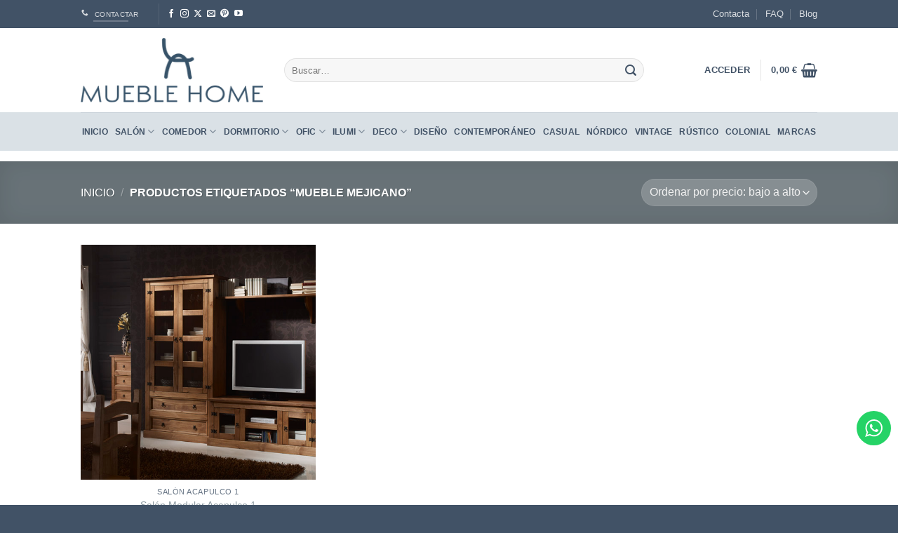

--- FILE ---
content_type: text/html; charset=UTF-8
request_url: https://www.mueblehome.es/etiqueta-producto/mueble-mejicano/
body_size: 29910
content:
<!DOCTYPE html>
<html lang="es" class="loading-site no-js bg-fill">
<head>
	<meta charset="UTF-8" />
	<link rel="profile" href="http://gmpg.org/xfn/11" />
	<link rel="pingback" href="https://www.mueblehome.es/xmlrpc.php" />

					<script>document.documentElement.className = document.documentElement.className + ' yes-js js_active js'</script>
			<script>(function(html){html.className = html.className.replace(/\bno-js\b/,'js')})(document.documentElement);</script>
<meta name='robots' content='index, follow, max-image-preview:large, max-snippet:-1, max-video-preview:-1' />
<meta name="viewport" content="width=device-width, initial-scale=1" /><script>window._wca = window._wca || [];</script>
<!-- Etiqueta de Google (gtag.js) modo de consentimiento dataLayer añadido por Site Kit -->
<script type="text/javascript" id="google_gtagjs-js-consent-mode-data-layer">
/* <![CDATA[ */
window.dataLayer = window.dataLayer || [];function gtag(){dataLayer.push(arguments);}
gtag('consent', 'default', {"ad_personalization":"denied","ad_storage":"denied","ad_user_data":"denied","analytics_storage":"denied","functionality_storage":"denied","security_storage":"denied","personalization_storage":"denied","region":["AT","BE","BG","CH","CY","CZ","DE","DK","EE","ES","FI","FR","GB","GR","HR","HU","IE","IS","IT","LI","LT","LU","LV","MT","NL","NO","PL","PT","RO","SE","SI","SK"],"wait_for_update":500});
window._googlesitekitConsentCategoryMap = {"statistics":["analytics_storage"],"marketing":["ad_storage","ad_user_data","ad_personalization"],"functional":["functionality_storage","security_storage"],"preferences":["personalization_storage"]};
window._googlesitekitConsents = {"ad_personalization":"denied","ad_storage":"denied","ad_user_data":"denied","analytics_storage":"denied","functionality_storage":"denied","security_storage":"denied","personalization_storage":"denied","region":["AT","BE","BG","CH","CY","CZ","DE","DK","EE","ES","FI","FR","GB","GR","HR","HU","IE","IS","IT","LI","LT","LU","LV","MT","NL","NO","PL","PT","RO","SE","SI","SK"],"wait_for_update":500};
/* ]]> */
</script>
<!-- Fin de la etiqueta Google (gtag.js) modo de consentimiento dataLayer añadido por Site Kit -->

	<!-- This site is optimized with the Yoast SEO Premium plugin v22.4 (Yoast SEO v26.7) - https://yoast.com/wordpress/plugins/seo/ -->
	<title>mueble mejicano archivos | Mueble Home Mueble Home | Diseño y calidad en muebles modernos para tu hogar</title>
	<meta name="description" content="Renueva tu hogar con muebles y decoración de estilo moderno. Diseño funcional, precios accesibles y envío rápido." />
	<link rel="canonical" href="https://www.mueblehome.es/etiqueta-producto/mueble-mejicano/" />
	<meta property="og:locale" content="es_ES" />
	<meta property="og:type" content="article" />
	<meta property="og:title" content="mueble mejicano archivos" />
	<meta property="og:description" content="Renueva tu hogar con muebles y decoración de estilo moderno. Diseño funcional, precios accesibles y envío rápido." />
	<meta property="og:url" content="https://www.mueblehome.es/etiqueta-producto/mueble-mejicano/" />
	<meta property="og:site_name" content="Mueble Home" />
	<meta property="og:image" content="https://www.mueblehome.es/wp-content/uploads/2025/07/A_6247-sofa-3-plazas-piel-3-seat-sofa-angel-cerda_A2.jpg" />
	<meta property="og:image:width" content="2684" />
	<meta property="og:image:height" content="2000" />
	<meta property="og:image:type" content="image/jpeg" />
	<meta name="twitter:card" content="summary_large_image" />
	<script type="application/ld+json" class="yoast-schema-graph">{"@context":"https://schema.org","@graph":[{"@type":"CollectionPage","@id":"https://www.mueblehome.es/etiqueta-producto/mueble-mejicano/","url":"https://www.mueblehome.es/etiqueta-producto/mueble-mejicano/","name":"mueble mejicano archivos | Mueble Home Mueble Home | Diseño y calidad en muebles modernos para tu hogar","isPartOf":{"@id":"https://www.mueblehome.es/#website"},"primaryImageOfPage":{"@id":"https://www.mueblehome.es/etiqueta-producto/mueble-mejicano/#primaryimage"},"image":{"@id":"https://www.mueblehome.es/etiqueta-producto/mueble-mejicano/#primaryimage"},"thumbnailUrl":"https://www.mueblehome.es/wp-content/uploads/2017/04/100422vallatex09H.jpg","description":"Renueva tu hogar con muebles y decoración de estilo moderno. Diseño funcional, precios accesibles y envío rápido.","breadcrumb":{"@id":"https://www.mueblehome.es/etiqueta-producto/mueble-mejicano/#breadcrumb"},"inLanguage":"es"},{"@type":"ImageObject","inLanguage":"es","@id":"https://www.mueblehome.es/etiqueta-producto/mueble-mejicano/#primaryimage","url":"https://www.mueblehome.es/wp-content/uploads/2017/04/100422vallatex09H.jpg","contentUrl":"https://www.mueblehome.es/wp-content/uploads/2017/04/100422vallatex09H.jpg","width":945,"height":556,"caption":"salón rústico"},{"@type":"BreadcrumbList","@id":"https://www.mueblehome.es/etiqueta-producto/mueble-mejicano/#breadcrumb","itemListElement":[{"@type":"ListItem","position":1,"name":"Portada","item":"https://www.mueblehome.es/"},{"@type":"ListItem","position":2,"name":"mueble mejicano"}]},{"@type":"WebSite","@id":"https://www.mueblehome.es/#website","url":"https://www.mueblehome.es/","name":"Mueble Home","description":"Descubre muebles modernos para salón, comedor y dormitorio. Estilo, calidad y precio con envío rápido. Tienda online de decoración para tu hogar.","publisher":{"@id":"https://www.mueblehome.es/#organization"},"alternateName":"Mueble Home | Tienda online de muebles y decoración","potentialAction":[{"@type":"SearchAction","target":{"@type":"EntryPoint","urlTemplate":"https://www.mueblehome.es/?s={search_term_string}"},"query-input":{"@type":"PropertyValueSpecification","valueRequired":true,"valueName":"search_term_string"}}],"inLanguage":"es"},{"@type":"Organization","@id":"https://www.mueblehome.es/#organization","name":"Mueble Home","alternateName":"Mueble Home | Tienda online de muebles y decoración","url":"https://www.mueblehome.es/","logo":{"@type":"ImageObject","inLanguage":"es","@id":"https://www.mueblehome.es/#/schema/logo/image/","url":"https://www.mueblehome.es/wp-content/uploads/2023/07/Logo-Mueble-Home-1.png","contentUrl":"https://www.mueblehome.es/wp-content/uploads/2023/07/Logo-Mueble-Home-1.png","width":490,"height":490,"caption":"Mueble Home"},"image":{"@id":"https://www.mueblehome.es/#/schema/logo/image/"},"sameAs":["https://www.facebook.com/mueblehome/","https://www.instagram.com/mueble.home/"],"description":"Descubre muebles modernos para salón, comedor y dormitorio. Estilo, calidad y precio con envío rápido. Tienda online de decoración para tu hogar.","email":"info@mueblehome.es"}]}</script>
	<!-- / Yoast SEO Premium plugin. -->


<link rel='dns-prefetch' href='//stats.wp.com' />
<link rel='dns-prefetch' href='//secure.gravatar.com' />
<link rel='dns-prefetch' href='//capi-automation.s3.us-east-2.amazonaws.com' />
<link rel='dns-prefetch' href='//www.googletagmanager.com' />
<link rel='prefetch' href='https://www.mueblehome.es/wp-content/themes/flatsome/assets/js/flatsome.js?ver=e2eddd6c228105dac048' />
<link rel='prefetch' href='https://www.mueblehome.es/wp-content/themes/flatsome/assets/js/chunk.slider.js?ver=3.20.4' />
<link rel='prefetch' href='https://www.mueblehome.es/wp-content/themes/flatsome/assets/js/chunk.popups.js?ver=3.20.4' />
<link rel='prefetch' href='https://www.mueblehome.es/wp-content/themes/flatsome/assets/js/chunk.tooltips.js?ver=3.20.4' />
<link rel='prefetch' href='https://www.mueblehome.es/wp-content/themes/flatsome/assets/js/woocommerce.js?ver=1c9be63d628ff7c3ff4c' />
<link rel="alternate" type="application/rss+xml" title="Mueble Home &raquo; Feed" href="https://www.mueblehome.es/feed/" />
<link rel="alternate" type="application/rss+xml" title="Mueble Home &raquo; Feed de los comentarios" href="https://www.mueblehome.es/comments/feed/" />
<link rel="alternate" type="application/rss+xml" title="Mueble Home &raquo; mueble mejicano Etiqueta Feed" href="https://www.mueblehome.es/etiqueta-producto/mueble-mejicano/feed/" />
<style id='wp-img-auto-sizes-contain-inline-css' type='text/css'>
img:is([sizes=auto i],[sizes^="auto," i]){contain-intrinsic-size:3000px 1500px}
/*# sourceURL=wp-img-auto-sizes-contain-inline-css */
</style>
<link rel='stylesheet' id='ht_ctc_main_css-css' href='https://www.mueblehome.es/wp-content/plugins/click-to-chat-for-whatsapp/new/inc/assets/css/main.css?ver=4.35' type='text/css' media='all' />
<link rel='stylesheet' id='wp-components-css' href='https://www.mueblehome.es/wp-includes/css/dist/components/style.min.css?ver=6.9' type='text/css' media='all' />
<link rel='stylesheet' id='wp-preferences-css' href='https://www.mueblehome.es/wp-includes/css/dist/preferences/style.min.css?ver=6.9' type='text/css' media='all' />
<link rel='stylesheet' id='wp-block-editor-css' href='https://www.mueblehome.es/wp-includes/css/dist/block-editor/style.min.css?ver=6.9' type='text/css' media='all' />
<link rel='stylesheet' id='popup-maker-block-library-style-css' href='https://www.mueblehome.es/wp-content/plugins/popup-maker/dist/packages/block-library-style.css?ver=dbea705cfafe089d65f1' type='text/css' media='all' />
<link rel='stylesheet' id='sequra-widget-css' href='https://www.mueblehome.es/wp-content/plugins/sequra/assets/css/widget.css?ver=4.1.3' type='text/css' media='all' />
<link rel='stylesheet' id='uaf_client_css-css' href='https://www.mueblehome.es/wp-content/uploads/useanyfont/uaf.css?ver=1765181111' type='text/css' media='all' />
<style id='woocommerce-inline-inline-css' type='text/css'>
.woocommerce form .form-row .required { visibility: visible; }
/*# sourceURL=woocommerce-inline-inline-css */
</style>
<link rel='stylesheet' id='facturae-frontend-css' href='https://www.mueblehome.es/wp-content/plugins/factupress-facturae-for-woocommerce/assets/css/frontend.css?ver=2.10.5' type='text/css' media='all' />
<link rel='stylesheet' id='facturae-frontend-settings-css' href='https://www.mueblehome.es/wp-content/plugins/factupress-facturae-for-woocommerce/assets/css/frontend.css?ver=2.10.5' type='text/css' media='all' />
<link rel='stylesheet' id='flatsome-woocommerce-wishlist-css' href='https://www.mueblehome.es/wp-content/themes/flatsome/inc/integrations/wc-yith-wishlist/wishlist.css?ver=3.20.4' type='text/css' media='all' />
<link rel='stylesheet' id='flatsome-swatches-frontend-css' href='https://www.mueblehome.es/wp-content/themes/flatsome/assets/css/extensions/flatsome-swatches-frontend.css?ver=3.20.4' type='text/css' media='all' />
<link rel='stylesheet' id='flatsome-main-css' href='https://www.mueblehome.es/wp-content/themes/flatsome/assets/css/flatsome.css?ver=3.20.4' type='text/css' media='all' />
<style id='flatsome-main-inline-css' type='text/css'>
@font-face {
				font-family: "fl-icons";
				font-display: block;
				src: url(https://www.mueblehome.es/wp-content/themes/flatsome/assets/css/icons/fl-icons.eot?v=3.20.4);
				src:
					url(https://www.mueblehome.es/wp-content/themes/flatsome/assets/css/icons/fl-icons.eot#iefix?v=3.20.4) format("embedded-opentype"),
					url(https://www.mueblehome.es/wp-content/themes/flatsome/assets/css/icons/fl-icons.woff2?v=3.20.4) format("woff2"),
					url(https://www.mueblehome.es/wp-content/themes/flatsome/assets/css/icons/fl-icons.ttf?v=3.20.4) format("truetype"),
					url(https://www.mueblehome.es/wp-content/themes/flatsome/assets/css/icons/fl-icons.woff?v=3.20.4) format("woff"),
					url(https://www.mueblehome.es/wp-content/themes/flatsome/assets/css/icons/fl-icons.svg?v=3.20.4#fl-icons) format("svg");
			}
/*# sourceURL=flatsome-main-inline-css */
</style>
<link rel='stylesheet' id='flatsome-shop-css' href='https://www.mueblehome.es/wp-content/themes/flatsome/assets/css/flatsome-shop.css?ver=3.20.4' type='text/css' media='all' />
<link rel='stylesheet' id='flatsome-style-css' href='https://www.mueblehome.es/wp-content/themes/flatsome-child/style.css?ver=3.0' type='text/css' media='all' />
<script type="text/javascript" src="https://www.mueblehome.es/wp-includes/js/jquery/jquery.min.js?ver=3.7.1" id="jquery-core-js"></script>
<script type="text/javascript" id="sequra-config-params-js-extra">
/* <![CDATA[ */
var SequraConfigParams = {"scriptUri":"https://live.sequracdn.com/assets/sequra-checkout.min.js","thousandSeparator":".","decimalSeparator":",","locale":"es-ES","merchant":"mueblehome","assetKey":"o_6ohGITKT","products":["pp3"]};
//# sourceURL=sequra-config-params-js-extra
/* ]]> */
</script>
<script type="text/javascript" src="https://www.mueblehome.es/wp-content/plugins/sequra/assets/js/dist/page/sequra-config-params.min.js?ver=4.1.3" id="sequra-config-params-js" defer="defer" data-wp-strategy="defer"></script>
<script type="text/javascript" id="sequra-widget-js-extra">
/* <![CDATA[ */
var SequraWidgetFacade = {"widgets":[],"miniWidgets":[]};
//# sourceURL=sequra-widget-js-extra
/* ]]> */
</script>
<script type="text/javascript" src="https://www.mueblehome.es/wp-content/plugins/sequra/assets/js/dist/page/widget-facade.min.js?ver=4.1.3" id="sequra-widget-js" defer="defer" data-wp-strategy="defer"></script>
<script type="text/javascript" src="https://www.mueblehome.es/wp-content/plugins/woocommerce/assets/js/jquery-blockui/jquery.blockUI.min.js?ver=2.7.0-wc.10.4.3" id="wc-jquery-blockui-js" data-wp-strategy="defer"></script>
<script type="text/javascript" id="wc-add-to-cart-js-extra">
/* <![CDATA[ */
var wc_add_to_cart_params = {"ajax_url":"/wp-admin/admin-ajax.php","wc_ajax_url":"/?wc-ajax=%%endpoint%%","i18n_view_cart":"Ver carrito","cart_url":"https://www.mueblehome.es/cart/","is_cart":"","cart_redirect_after_add":"no"};
//# sourceURL=wc-add-to-cart-js-extra
/* ]]> */
</script>
<script type="text/javascript" src="https://www.mueblehome.es/wp-content/plugins/woocommerce/assets/js/frontend/add-to-cart.min.js?ver=10.4.3" id="wc-add-to-cart-js" defer="defer" data-wp-strategy="defer"></script>
<script type="text/javascript" src="https://www.mueblehome.es/wp-content/plugins/woocommerce/assets/js/js-cookie/js.cookie.min.js?ver=2.1.4-wc.10.4.3" id="wc-js-cookie-js" data-wp-strategy="defer"></script>
<script type="text/javascript" src="https://stats.wp.com/s-202603.js" id="woocommerce-analytics-js" defer="defer" data-wp-strategy="defer"></script>
<script type="text/javascript" id="enhanced-ecommerce-google-analytics-js-extra">
/* <![CDATA[ */
var ConvAioGlobal = {"nonce":"067052580c"};
//# sourceURL=enhanced-ecommerce-google-analytics-js-extra
/* ]]> */
</script>
<script data-cfasync="false" data-no-optimize="1" data-pagespeed-no-defer type="text/javascript" src="https://www.mueblehome.es/wp-content/plugins/enhanced-e-commerce-for-woocommerce-store/public/js/con-gtm-google-analytics.js?ver=7.2.14" id="enhanced-ecommerce-google-analytics-js"></script>
<script data-cfasync="false" data-no-optimize="1" data-pagespeed-no-defer type="text/javascript" id="enhanced-ecommerce-google-analytics-js-after">
/* <![CDATA[ */
tvc_smd={"tvc_wcv":"10.4.3","tvc_wpv":"6.9","tvc_eev":"7.2.14","tvc_sub_data":{"sub_id":"19611","cu_id":"16876","pl_id":"1","ga_tra_option":"UA","ga_property_id":"","ga_measurement_id":"G-MBCD538P2B","ga_ads_id":"2831082324","ga_gmc_id":"","ga_gmc_id_p":"0","op_gtag_js":"1","op_en_e_t":"1","op_rm_t_t":"1","op_dy_rm_t_t":"1","op_li_ga_wi_ads":"1","gmc_is_product_sync":"0","gmc_is_site_verified":"0","gmc_is_domain_claim":"0","gmc_product_count":"0","fb_pixel_id":""}};
//# sourceURL=enhanced-ecommerce-google-analytics-js-after
/* ]]> */
</script>

<!-- Fragmento de código de la etiqueta de Google (gtag.js) añadida por Site Kit -->
<!-- Fragmento de código de Google Analytics añadido por Site Kit -->
<script type="text/javascript" src="https://www.googletagmanager.com/gtag/js?id=G-MBCD538P2B" id="google_gtagjs-js" async></script>
<script type="text/javascript" id="google_gtagjs-js-after">
/* <![CDATA[ */
window.dataLayer = window.dataLayer || [];function gtag(){dataLayer.push(arguments);}
gtag("set","linker",{"domains":["www.mueblehome.es"]});
gtag("js", new Date());
gtag("set", "developer_id.dZTNiMT", true);
gtag("config", "G-MBCD538P2B");
//# sourceURL=google_gtagjs-js-after
/* ]]> */
</script>
<link rel="https://api.w.org/" href="https://www.mueblehome.es/wp-json/" /><link rel="alternate" title="JSON" type="application/json" href="https://www.mueblehome.es/wp-json/wp/v2/product_tag/1573" /><link rel="EditURI" type="application/rsd+xml" title="RSD" href="https://www.mueblehome.es/xmlrpc.php?rsd" />
<meta name="generator" content="WordPress 6.9" />
<meta name="generator" content="WooCommerce 10.4.3" />
<meta name="generator" content="Site Kit by Google 1.170.0" /><meta name="ti-site-data" content="[base64]" /><!-- This site is powered by WooCommerce Redsys Gateway Light v.6.5.0 - https://es.wordpress.org/plugins/woo-redsys-gateway-light/ -->	<style>img#wpstats{display:none}</style>
			<noscript><style>.woocommerce-product-gallery{ opacity: 1 !important; }</style></noscript>
	
<!-- Metaetiquetas de Google AdSense añadidas por Site Kit -->
<meta name="google-adsense-platform-account" content="ca-host-pub-2644536267352236">
<meta name="google-adsense-platform-domain" content="sitekit.withgoogle.com">
<!-- Acabar con las metaetiquetas de Google AdSense añadidas por Site Kit -->
        <script data-cfasync="false" data-no-optimize="1" data-pagespeed-no-defer>
            var tvc_lc = 'EUR';
        </script>
        <script data-cfasync="false" data-no-optimize="1" data-pagespeed-no-defer>
            var tvc_lc = 'EUR';
        </script>
<script data-cfasync="false" data-pagespeed-no-defer type="text/javascript">
      window.dataLayer = window.dataLayer || [];
      dataLayer.push({"event":"begin_datalayer","cov_remarketing":"1","cov_remarketing_conversion_id":"AW-995210134","conv_track_email":"1","conv_track_phone":"1","conv_track_address":"1","conv_track_page_scroll":"1","conv_track_file_download":"1","conv_track_author":"1","conv_track_signup":"1","conv_track_signin":"1"});
    </script>    <!-- Google Tag Manager by Conversios-->
    <script>
      (function(w, d, s, l, i) {
        w[l] = w[l] || [];
        w[l].push({
          'gtm.start': new Date().getTime(),
          event: 'gtm.js'
        });
        var f = d.getElementsByTagName(s)[0],
          j = d.createElement(s),
          dl = l != 'dataLayer' ? '&l=' + l : '';
        j.async = true;
        j.src =
          'https://www.googletagmanager.com/gtm.js?id=' + i + dl;
        f.parentNode.insertBefore(j, f);
      })(window, document, 'script', 'dataLayer', 'GTM-K7X94DG');
    </script>
    <!-- End Google Tag Manager -->
      <script>
      (window.gaDevIds = window.gaDevIds || []).push('5CDcaG');
    </script>
          <script data-cfasync="false" data-no-optimize="1" data-pagespeed-no-defer>
            var tvc_lc = 'EUR';
        </script>
        <script data-cfasync="false" data-no-optimize="1" data-pagespeed-no-defer>
            var tvc_lc = 'EUR';
        </script>
			<script  type="text/javascript">
				!function(f,b,e,v,n,t,s){if(f.fbq)return;n=f.fbq=function(){n.callMethod?
					n.callMethod.apply(n,arguments):n.queue.push(arguments)};if(!f._fbq)f._fbq=n;
					n.push=n;n.loaded=!0;n.version='2.0';n.queue=[];t=b.createElement(e);t.async=!0;
					t.src=v;s=b.getElementsByTagName(e)[0];s.parentNode.insertBefore(t,s)}(window,
					document,'script','https://connect.facebook.net/en_US/fbevents.js');
			</script>
			<!-- WooCommerce Facebook Integration Begin -->
			<script  type="text/javascript">

				fbq('init', '209907274635610', {}, {
    "agent": "woocommerce_0-10.4.3-3.5.15"
});

				document.addEventListener( 'DOMContentLoaded', function() {
					// Insert placeholder for events injected when a product is added to the cart through AJAX.
					document.body.insertAdjacentHTML( 'beforeend', '<div class=\"wc-facebook-pixel-event-placeholder\"></div>' );
				}, false );

			</script>
			<!-- WooCommerce Facebook Integration End -->
			
<!-- Fragmento de código de Google Tag Manager añadido por Site Kit -->
<script type="text/javascript">
/* <![CDATA[ */

			( function( w, d, s, l, i ) {
				w[l] = w[l] || [];
				w[l].push( {'gtm.start': new Date().getTime(), event: 'gtm.js'} );
				var f = d.getElementsByTagName( s )[0],
					j = d.createElement( s ), dl = l != 'dataLayer' ? '&l=' + l : '';
				j.async = true;
				j.src = 'https://www.googletagmanager.com/gtm.js?id=' + i + dl;
				f.parentNode.insertBefore( j, f );
			} )( window, document, 'script', 'dataLayer', 'GTM-NNQ22BT' );
			
/* ]]> */
</script>

<!-- Final del fragmento de código de Google Tag Manager añadido por Site Kit -->
<link rel="icon" href="https://www.mueblehome.es/wp-content/uploads/2021/12/cropped-logo_circular_mueble_home-32x32.png" sizes="32x32" />
<link rel="icon" href="https://www.mueblehome.es/wp-content/uploads/2021/12/cropped-logo_circular_mueble_home-192x192.png" sizes="192x192" />
<link rel="apple-touch-icon" href="https://www.mueblehome.es/wp-content/uploads/2021/12/cropped-logo_circular_mueble_home-180x180.png" />
<meta name="msapplication-TileImage" content="https://www.mueblehome.es/wp-content/uploads/2021/12/cropped-logo_circular_mueble_home-270x270.png" />
<style id="custom-css" type="text/css">:root {--primary-color: #8a989f;--fs-color-primary: #8a989f;--fs-color-secondary: #d26e4b;--fs-color-success: #7a9c59;--fs-color-alert: #b20000;--fs-color-base: #415266;--fs-experimental-link-color: #8a989f;--fs-experimental-link-color-hover: #415266;}.tooltipster-base {--tooltip-color: #fff;--tooltip-bg-color: #000;}.off-canvas-right .mfp-content, .off-canvas-left .mfp-content {--drawer-width: 300px;}.off-canvas .mfp-content.off-canvas-cart {--drawer-width: 360px;}.sticky-add-to-cart--active, #wrapper,#main,#main.dark{background-color: #FFF}.header-main{height: 120px}#logo img{max-height: 120px}#logo{width:260px;}#logo img{padding:10px 0;}.header-bottom{min-height: 55px}.header-top{min-height: 40px}.transparent .header-main{height: 120px}.transparent #logo img{max-height: 120px}.has-transparent + .page-title:first-of-type,.has-transparent + #main > .page-title,.has-transparent + #main > div > .page-title,.has-transparent + #main .page-header-wrapper:first-of-type .page-title{padding-top: 200px;}.header.show-on-scroll,.stuck .header-main{height:70px!important}.stuck #logo img{max-height: 70px!important}.search-form{ width: 86%;}.header-bg-color {background-color: rgba(255,255,255,0.9)}.header-bottom {background-color: #dae1e6}.top-bar-nav > li > a{line-height: 16px }.stuck .header-main .nav > li > a{line-height: 50px }.header-bottom-nav > li > a{line-height: 16px }@media (max-width: 549px) {.header-main{height: 120px}#logo img{max-height: 120px}}.main-menu-overlay{background-color: #415266}.nav-dropdown{border-radius:15px}.nav-dropdown{font-size:100%}.header-top{background-color:#415266!important;}h1,h2,h3,h4,h5,h6,.heading-font{color: #415266;}body{font-size: 100%;}@media screen and (max-width: 549px){body{font-size: 100%;}}.header:not(.transparent) .header-nav-main.nav > li > a {color: #415266;}.header:not(.transparent) .header-nav-main.nav > li > a:hover,.header:not(.transparent) .header-nav-main.nav > li.active > a,.header:not(.transparent) .header-nav-main.nav > li.current > a,.header:not(.transparent) .header-nav-main.nav > li > a.active,.header:not(.transparent) .header-nav-main.nav > li > a.current{color: #8a989f;}.header-nav-main.nav-line-bottom > li > a:before,.header-nav-main.nav-line-grow > li > a:before,.header-nav-main.nav-line > li > a:before,.header-nav-main.nav-box > li > a:hover,.header-nav-main.nav-box > li.active > a,.header-nav-main.nav-pills > li > a:hover,.header-nav-main.nav-pills > li.active > a{color:#FFF!important;background-color: #8a989f;}.header:not(.transparent) .header-bottom-nav.nav > li > a{color: #415266;}.header:not(.transparent) .header-bottom-nav.nav > li > a:hover,.header:not(.transparent) .header-bottom-nav.nav > li.active > a,.header:not(.transparent) .header-bottom-nav.nav > li.current > a,.header:not(.transparent) .header-bottom-nav.nav > li > a.active,.header:not(.transparent) .header-bottom-nav.nav > li > a.current{color: #8a989f;}.header-bottom-nav.nav-line-bottom > li > a:before,.header-bottom-nav.nav-line-grow > li > a:before,.header-bottom-nav.nav-line > li > a:before,.header-bottom-nav.nav-box > li > a:hover,.header-bottom-nav.nav-box > li.active > a,.header-bottom-nav.nav-pills > li > a:hover,.header-bottom-nav.nav-pills > li.active > a{color:#FFF!important;background-color: #8a989f;}.has-equal-box-heights .box-image {padding-top: 100%;}.badge-inner.new-bubble{background-color: #d7c5b2}@media screen and (min-width: 550px){.products .box-vertical .box-image{min-width: 1024px!important;width: 1024px!important;}}.footer-1{background-color: #ffffff}.footer-2{background-color: #777777}.absolute-footer, html{background-color: #415266}.nav-vertical-fly-out > li + li {border-top-width: 1px; border-top-style: solid;}/* Custom CSS */#moove_gdpr_cookie_info_bar.moove-gdpr-light-scheme .moove-gdpr-info-bar-container .moove-gdpr-info-bar-content button{margin-bottom: 2px;}.text-justify{ text-align:justify;}.banner-content{overflow:hidden;}.product-short-description {font-size: 0.9em;}/*MARCAS*/.squared .box-image img {height: 250px; width: auto; margin: auto !important;}.squared .box-image a { text-align:center;}.marcas-slider{height: 250px !important;}.marcas-row-2, .marcas-row-3{margin-top: 250px !important;}/* FOOTER */.menu-footer .menu-item{ color: white;}.menu-footer .menu-item a{}.col-footer .social-icons{ color: white;}/* Custom CSS Mobile */@media (max-width: 549px){.squared .box-image img {height: 150px; }.squared .badge-container {margin: 10px 0 0;}.squared span.onsale {font-size: 14px;}.squared .badge {height: 2em;}/* FOOTER */.menu-footer .menu-item a,.col-footer{justify-content: center;}.col-footer .social-icons,.col-footer .col-inner{ text-align:center;}}.label-new.menu-item > a:after{content:"Nuevo";}.label-hot.menu-item > a:after{content:"Caliente";}.label-sale.menu-item > a:after{content:"Oferta";}.label-popular.menu-item > a:after{content:"Populares";}</style><style id="flatsome-swatches-css">.variations_form .ux-swatch.selected {box-shadow: 0 0 0 2px var(--fs-color-secondary);}.ux-swatches-in-loop .ux-swatch.selected {box-shadow: 0 0 0 2px var(--fs-color-secondary);}</style><style id="infinite-scroll-css" type="text/css">.page-load-status,.archive .woocommerce-pagination {display: none;}</style><style id="kirki-inline-styles"></style><link rel='stylesheet' id='wc-blocks-style-css' href='https://www.mueblehome.es/wp-content/plugins/woocommerce/assets/client/blocks/wc-blocks.css?ver=wc-10.4.3' type='text/css' media='all' />
<link rel='stylesheet' id='jquery-selectBox-css' href='https://www.mueblehome.es/wp-content/plugins/yith-woocommerce-wishlist/assets/css/jquery.selectBox.css?ver=1.2.0' type='text/css' media='all' />
<link rel='stylesheet' id='woocommerce_prettyPhoto_css-css' href='//www.mueblehome.es/wp-content/plugins/woocommerce/assets/css/prettyPhoto.css?ver=3.1.6' type='text/css' media='all' />
<link rel='stylesheet' id='yith-wcwl-main-css' href='https://www.mueblehome.es/wp-content/plugins/yith-woocommerce-wishlist/assets/css/style.css?ver=4.11.0' type='text/css' media='all' />
<style id='yith-wcwl-main-inline-css' type='text/css'>
 :root { --rounded-corners-radius: 16px; --add-to-cart-rounded-corners-radius: 16px; --feedback-duration: 3s } 
/*# sourceURL=yith-wcwl-main-inline-css */
</style>
<style id='global-styles-inline-css' type='text/css'>
:root{--wp--preset--aspect-ratio--square: 1;--wp--preset--aspect-ratio--4-3: 4/3;--wp--preset--aspect-ratio--3-4: 3/4;--wp--preset--aspect-ratio--3-2: 3/2;--wp--preset--aspect-ratio--2-3: 2/3;--wp--preset--aspect-ratio--16-9: 16/9;--wp--preset--aspect-ratio--9-16: 9/16;--wp--preset--color--black: #000000;--wp--preset--color--cyan-bluish-gray: #abb8c3;--wp--preset--color--white: #ffffff;--wp--preset--color--pale-pink: #f78da7;--wp--preset--color--vivid-red: #cf2e2e;--wp--preset--color--luminous-vivid-orange: #ff6900;--wp--preset--color--luminous-vivid-amber: #fcb900;--wp--preset--color--light-green-cyan: #7bdcb5;--wp--preset--color--vivid-green-cyan: #00d084;--wp--preset--color--pale-cyan-blue: #8ed1fc;--wp--preset--color--vivid-cyan-blue: #0693e3;--wp--preset--color--vivid-purple: #9b51e0;--wp--preset--color--primary: #8a989f;--wp--preset--color--secondary: #d26e4b;--wp--preset--color--success: #7a9c59;--wp--preset--color--alert: #b20000;--wp--preset--gradient--vivid-cyan-blue-to-vivid-purple: linear-gradient(135deg,rgb(6,147,227) 0%,rgb(155,81,224) 100%);--wp--preset--gradient--light-green-cyan-to-vivid-green-cyan: linear-gradient(135deg,rgb(122,220,180) 0%,rgb(0,208,130) 100%);--wp--preset--gradient--luminous-vivid-amber-to-luminous-vivid-orange: linear-gradient(135deg,rgb(252,185,0) 0%,rgb(255,105,0) 100%);--wp--preset--gradient--luminous-vivid-orange-to-vivid-red: linear-gradient(135deg,rgb(255,105,0) 0%,rgb(207,46,46) 100%);--wp--preset--gradient--very-light-gray-to-cyan-bluish-gray: linear-gradient(135deg,rgb(238,238,238) 0%,rgb(169,184,195) 100%);--wp--preset--gradient--cool-to-warm-spectrum: linear-gradient(135deg,rgb(74,234,220) 0%,rgb(151,120,209) 20%,rgb(207,42,186) 40%,rgb(238,44,130) 60%,rgb(251,105,98) 80%,rgb(254,248,76) 100%);--wp--preset--gradient--blush-light-purple: linear-gradient(135deg,rgb(255,206,236) 0%,rgb(152,150,240) 100%);--wp--preset--gradient--blush-bordeaux: linear-gradient(135deg,rgb(254,205,165) 0%,rgb(254,45,45) 50%,rgb(107,0,62) 100%);--wp--preset--gradient--luminous-dusk: linear-gradient(135deg,rgb(255,203,112) 0%,rgb(199,81,192) 50%,rgb(65,88,208) 100%);--wp--preset--gradient--pale-ocean: linear-gradient(135deg,rgb(255,245,203) 0%,rgb(182,227,212) 50%,rgb(51,167,181) 100%);--wp--preset--gradient--electric-grass: linear-gradient(135deg,rgb(202,248,128) 0%,rgb(113,206,126) 100%);--wp--preset--gradient--midnight: linear-gradient(135deg,rgb(2,3,129) 0%,rgb(40,116,252) 100%);--wp--preset--font-size--small: 13px;--wp--preset--font-size--medium: 20px;--wp--preset--font-size--large: 36px;--wp--preset--font-size--x-large: 42px;--wp--preset--spacing--20: 0.44rem;--wp--preset--spacing--30: 0.67rem;--wp--preset--spacing--40: 1rem;--wp--preset--spacing--50: 1.5rem;--wp--preset--spacing--60: 2.25rem;--wp--preset--spacing--70: 3.38rem;--wp--preset--spacing--80: 5.06rem;--wp--preset--shadow--natural: 6px 6px 9px rgba(0, 0, 0, 0.2);--wp--preset--shadow--deep: 12px 12px 50px rgba(0, 0, 0, 0.4);--wp--preset--shadow--sharp: 6px 6px 0px rgba(0, 0, 0, 0.2);--wp--preset--shadow--outlined: 6px 6px 0px -3px rgb(255, 255, 255), 6px 6px rgb(0, 0, 0);--wp--preset--shadow--crisp: 6px 6px 0px rgb(0, 0, 0);}:where(body) { margin: 0; }.wp-site-blocks > .alignleft { float: left; margin-right: 2em; }.wp-site-blocks > .alignright { float: right; margin-left: 2em; }.wp-site-blocks > .aligncenter { justify-content: center; margin-left: auto; margin-right: auto; }:where(.is-layout-flex){gap: 0.5em;}:where(.is-layout-grid){gap: 0.5em;}.is-layout-flow > .alignleft{float: left;margin-inline-start: 0;margin-inline-end: 2em;}.is-layout-flow > .alignright{float: right;margin-inline-start: 2em;margin-inline-end: 0;}.is-layout-flow > .aligncenter{margin-left: auto !important;margin-right: auto !important;}.is-layout-constrained > .alignleft{float: left;margin-inline-start: 0;margin-inline-end: 2em;}.is-layout-constrained > .alignright{float: right;margin-inline-start: 2em;margin-inline-end: 0;}.is-layout-constrained > .aligncenter{margin-left: auto !important;margin-right: auto !important;}.is-layout-constrained > :where(:not(.alignleft):not(.alignright):not(.alignfull)){margin-left: auto !important;margin-right: auto !important;}body .is-layout-flex{display: flex;}.is-layout-flex{flex-wrap: wrap;align-items: center;}.is-layout-flex > :is(*, div){margin: 0;}body .is-layout-grid{display: grid;}.is-layout-grid > :is(*, div){margin: 0;}body{padding-top: 0px;padding-right: 0px;padding-bottom: 0px;padding-left: 0px;}a:where(:not(.wp-element-button)){text-decoration: none;}:root :where(.wp-element-button, .wp-block-button__link){background-color: #32373c;border-width: 0;color: #fff;font-family: inherit;font-size: inherit;font-style: inherit;font-weight: inherit;letter-spacing: inherit;line-height: inherit;padding-top: calc(0.667em + 2px);padding-right: calc(1.333em + 2px);padding-bottom: calc(0.667em + 2px);padding-left: calc(1.333em + 2px);text-decoration: none;text-transform: inherit;}.has-black-color{color: var(--wp--preset--color--black) !important;}.has-cyan-bluish-gray-color{color: var(--wp--preset--color--cyan-bluish-gray) !important;}.has-white-color{color: var(--wp--preset--color--white) !important;}.has-pale-pink-color{color: var(--wp--preset--color--pale-pink) !important;}.has-vivid-red-color{color: var(--wp--preset--color--vivid-red) !important;}.has-luminous-vivid-orange-color{color: var(--wp--preset--color--luminous-vivid-orange) !important;}.has-luminous-vivid-amber-color{color: var(--wp--preset--color--luminous-vivid-amber) !important;}.has-light-green-cyan-color{color: var(--wp--preset--color--light-green-cyan) !important;}.has-vivid-green-cyan-color{color: var(--wp--preset--color--vivid-green-cyan) !important;}.has-pale-cyan-blue-color{color: var(--wp--preset--color--pale-cyan-blue) !important;}.has-vivid-cyan-blue-color{color: var(--wp--preset--color--vivid-cyan-blue) !important;}.has-vivid-purple-color{color: var(--wp--preset--color--vivid-purple) !important;}.has-primary-color{color: var(--wp--preset--color--primary) !important;}.has-secondary-color{color: var(--wp--preset--color--secondary) !important;}.has-success-color{color: var(--wp--preset--color--success) !important;}.has-alert-color{color: var(--wp--preset--color--alert) !important;}.has-black-background-color{background-color: var(--wp--preset--color--black) !important;}.has-cyan-bluish-gray-background-color{background-color: var(--wp--preset--color--cyan-bluish-gray) !important;}.has-white-background-color{background-color: var(--wp--preset--color--white) !important;}.has-pale-pink-background-color{background-color: var(--wp--preset--color--pale-pink) !important;}.has-vivid-red-background-color{background-color: var(--wp--preset--color--vivid-red) !important;}.has-luminous-vivid-orange-background-color{background-color: var(--wp--preset--color--luminous-vivid-orange) !important;}.has-luminous-vivid-amber-background-color{background-color: var(--wp--preset--color--luminous-vivid-amber) !important;}.has-light-green-cyan-background-color{background-color: var(--wp--preset--color--light-green-cyan) !important;}.has-vivid-green-cyan-background-color{background-color: var(--wp--preset--color--vivid-green-cyan) !important;}.has-pale-cyan-blue-background-color{background-color: var(--wp--preset--color--pale-cyan-blue) !important;}.has-vivid-cyan-blue-background-color{background-color: var(--wp--preset--color--vivid-cyan-blue) !important;}.has-vivid-purple-background-color{background-color: var(--wp--preset--color--vivid-purple) !important;}.has-primary-background-color{background-color: var(--wp--preset--color--primary) !important;}.has-secondary-background-color{background-color: var(--wp--preset--color--secondary) !important;}.has-success-background-color{background-color: var(--wp--preset--color--success) !important;}.has-alert-background-color{background-color: var(--wp--preset--color--alert) !important;}.has-black-border-color{border-color: var(--wp--preset--color--black) !important;}.has-cyan-bluish-gray-border-color{border-color: var(--wp--preset--color--cyan-bluish-gray) !important;}.has-white-border-color{border-color: var(--wp--preset--color--white) !important;}.has-pale-pink-border-color{border-color: var(--wp--preset--color--pale-pink) !important;}.has-vivid-red-border-color{border-color: var(--wp--preset--color--vivid-red) !important;}.has-luminous-vivid-orange-border-color{border-color: var(--wp--preset--color--luminous-vivid-orange) !important;}.has-luminous-vivid-amber-border-color{border-color: var(--wp--preset--color--luminous-vivid-amber) !important;}.has-light-green-cyan-border-color{border-color: var(--wp--preset--color--light-green-cyan) !important;}.has-vivid-green-cyan-border-color{border-color: var(--wp--preset--color--vivid-green-cyan) !important;}.has-pale-cyan-blue-border-color{border-color: var(--wp--preset--color--pale-cyan-blue) !important;}.has-vivid-cyan-blue-border-color{border-color: var(--wp--preset--color--vivid-cyan-blue) !important;}.has-vivid-purple-border-color{border-color: var(--wp--preset--color--vivid-purple) !important;}.has-primary-border-color{border-color: var(--wp--preset--color--primary) !important;}.has-secondary-border-color{border-color: var(--wp--preset--color--secondary) !important;}.has-success-border-color{border-color: var(--wp--preset--color--success) !important;}.has-alert-border-color{border-color: var(--wp--preset--color--alert) !important;}.has-vivid-cyan-blue-to-vivid-purple-gradient-background{background: var(--wp--preset--gradient--vivid-cyan-blue-to-vivid-purple) !important;}.has-light-green-cyan-to-vivid-green-cyan-gradient-background{background: var(--wp--preset--gradient--light-green-cyan-to-vivid-green-cyan) !important;}.has-luminous-vivid-amber-to-luminous-vivid-orange-gradient-background{background: var(--wp--preset--gradient--luminous-vivid-amber-to-luminous-vivid-orange) !important;}.has-luminous-vivid-orange-to-vivid-red-gradient-background{background: var(--wp--preset--gradient--luminous-vivid-orange-to-vivid-red) !important;}.has-very-light-gray-to-cyan-bluish-gray-gradient-background{background: var(--wp--preset--gradient--very-light-gray-to-cyan-bluish-gray) !important;}.has-cool-to-warm-spectrum-gradient-background{background: var(--wp--preset--gradient--cool-to-warm-spectrum) !important;}.has-blush-light-purple-gradient-background{background: var(--wp--preset--gradient--blush-light-purple) !important;}.has-blush-bordeaux-gradient-background{background: var(--wp--preset--gradient--blush-bordeaux) !important;}.has-luminous-dusk-gradient-background{background: var(--wp--preset--gradient--luminous-dusk) !important;}.has-pale-ocean-gradient-background{background: var(--wp--preset--gradient--pale-ocean) !important;}.has-electric-grass-gradient-background{background: var(--wp--preset--gradient--electric-grass) !important;}.has-midnight-gradient-background{background: var(--wp--preset--gradient--midnight) !important;}.has-small-font-size{font-size: var(--wp--preset--font-size--small) !important;}.has-medium-font-size{font-size: var(--wp--preset--font-size--medium) !important;}.has-large-font-size{font-size: var(--wp--preset--font-size--large) !important;}.has-x-large-font-size{font-size: var(--wp--preset--font-size--x-large) !important;}
/*# sourceURL=global-styles-inline-css */
</style>
</head>

<body class="archive tax-product_tag term-mueble-mejicano term-1573 wp-theme-flatsome wp-child-theme-flatsome-child theme-flatsome woocommerce woocommerce-page woocommerce-no-js full-width bg-fill lightbox nav-dropdown-has-arrow nav-dropdown-has-shadow">

		<!-- Fragmento de código de Google Tag Manager (noscript) añadido por Site Kit -->
		<noscript>
			<iframe src="https://www.googletagmanager.com/ns.html?id=GTM-NNQ22BT" height="0" width="0" style="display:none;visibility:hidden"></iframe>
		</noscript>
		<!-- Final del fragmento de código de Google Tag Manager (noscript) añadido por Site Kit -->
		    <!-- Google Tag Manager (noscript) conversios -->
    <noscript><iframe src="https://www.googletagmanager.com/ns.html?id=GTM-K7X94DG" height="0" width="0" style="display:none;visibility:hidden"></iframe></noscript>
    <!-- End Google Tag Manager (noscript) conversios -->
    
<a class="skip-link screen-reader-text" href="#main">Saltar al contenido</a>

<div id="wrapper">

	
	<header id="header" class="header has-sticky sticky-jump">
		<div class="header-wrapper">
			<div id="top-bar" class="header-top hide-for-sticky nav-dark hide-for-medium">
    <div class="flex-row container">
      <div class="flex-col hide-for-medium flex-left">
          <ul class="nav nav-left medium-nav-center nav-small  nav-divided">
              <li class="html custom html_topbar_left"><!--[phone number='644 372 568' border='0px' tooltip='Contacta con nosotros']-->

<a href="#horario" class="button primary is-underline" >
	<i class="icon-phone" aria-hidden="true"></i>	<span>CONTACTAR</span>
	</a>

	<div id="horario"
	     class="lightbox-by-id lightbox-content mfp-hide lightbox-white "
	     style="max-width:40% ;padding:0px">
		

  <div class="banner has-hover" id="banner-1587559171">
          <div class="banner-inner fill">
        <div class="banner-bg fill" >
                                    <div class="overlay"></div>            
                    </div>
		
        <div class="banner-layers container">
            <div class="fill banner-link"></div>            

   <div id="text-box-695864523" class="text-box banner-layer x95 md-x95 lg-x95 y50 md-y50 lg-y50 res-text">
                     <div data-animate="fadeInUp">           <div class="text-box-content text dark">
              
              <div class="text-inner text-center">
                  

	<div id="text-3801017564" class="text">
		

<h3 class="uppercase"><strong>Horario atención</strong></h3>
<h3>Lunes a Viernes<br />
de 9:00h a 13:00h
<p><a href="tel:+34644372568">644 372 568</a></p></h3>
		
<style>
#text-3801017564 {
  font-size: 1.1rem;
}
</style>
	</div>
	
	<div id="gap-1656822166" class="gap-element clearfix" style="display:block; height:auto;">
		
<style>
#gap-1656822166 {
  padding-top: 0px;
}
</style>
	</div>
	

<a href="tel:+34644372568" class="button white is-outline is-large" >
		<span>LLAMAR</span>
	</a>



              </div>
           </div>
       </div>                     
<style>
#text-box-695864523 {
  width: 50%;
}
#text-box-695864523 .text-box-content {
  font-size: 90%;
}
</style>
    </div>
 
   <div id="text-box-1141993227" class="text-box banner-layer x0 md-x0 lg-x0 y50 md-y50 lg-y50 res-text">
                     <div data-animate="fadeInUp">           <div class="text-box-content text dark">
              
              <div class="text-inner text-center">
                  

	<div class="img has-hover x md-x lg-x y md-y lg-y" id="image_928926981">
								<div class="img-inner dark" style="margin:0px 0px 40px 0px;">
			<img width="492" height="492" src="https://www.mueblehome.es/wp-content/uploads/2021/12/logo_circular_mueble_home_light.png" class="attachment-large size-large" alt="" decoding="async" fetchpriority="high" srcset="https://www.mueblehome.es/wp-content/uploads/2021/12/logo_circular_mueble_home_light.png 492w, https://www.mueblehome.es/wp-content/uploads/2021/12/logo_circular_mueble_home_light-100x100.png 100w, https://www.mueblehome.es/wp-content/uploads/2021/12/logo_circular_mueble_home_light-150x150.png 150w, https://www.mueblehome.es/wp-content/uploads/2021/12/logo_circular_mueble_home_light-400x400.png 400w, https://www.mueblehome.es/wp-content/uploads/2021/12/logo_circular_mueble_home_light-247x247.png 247w" sizes="(max-width: 492px) 100vw, 492px" data-attachment-id="38812" data-permalink="https://www.mueblehome.es/?attachment_id=38812" data-orig-file="https://www.mueblehome.es/wp-content/uploads/2021/12/logo_circular_mueble_home_light.png" data-orig-size="492,492" data-comments-opened="1" data-image-meta="{&quot;aperture&quot;:&quot;0&quot;,&quot;credit&quot;:&quot;&quot;,&quot;camera&quot;:&quot;&quot;,&quot;caption&quot;:&quot;&quot;,&quot;created_timestamp&quot;:&quot;0&quot;,&quot;copyright&quot;:&quot;&quot;,&quot;focal_length&quot;:&quot;0&quot;,&quot;iso&quot;:&quot;0&quot;,&quot;shutter_speed&quot;:&quot;0&quot;,&quot;title&quot;:&quot;&quot;,&quot;orientation&quot;:&quot;0&quot;}" data-image-title="logo_circular_mueble_home_light" data-image-description="" data-image-caption="" data-medium-file="https://www.mueblehome.es/wp-content/uploads/2021/12/logo_circular_mueble_home_light-400x400.png" data-large-file="https://www.mueblehome.es/wp-content/uploads/2021/12/logo_circular_mueble_home_light.png" />						
					</div>
								
<style>
#image_928926981 {
  width: 60%;
}
</style>
	</div>
	


              </div>
           </div>
       </div>                     
<style>
#text-box-1141993227 {
  width: 50%;
}
#text-box-1141993227 .text-box-content {
  font-size: 100%;
}
</style>
    </div>
 

        </div>
      </div>

            
<style>
#banner-1587559171 {
  padding-top: 70%;
}
#banner-1587559171 .overlay {
  background-color: rgba(65, 82, 102, 0.8);
}
</style>
  </div>


	</div>
	
	
</li><li class="header-divider"></li><li class="html header-social-icons ml-0">
	<div class="social-icons follow-icons" ><a href="http://www.facebook.com/mueblehome/" target="_blank" data-label="Facebook" class="icon plain tooltip facebook" title="Síguenos en Facebook" aria-label="Síguenos en Facebook" rel="noopener nofollow"><i class="icon-facebook" aria-hidden="true"></i></a><a href="https://www.instagram.com/mueble.home/" target="_blank" data-label="Instagram" class="icon plain tooltip instagram" title="Síguenos en Instagram" aria-label="Síguenos en Instagram" rel="noopener nofollow"><i class="icon-instagram" aria-hidden="true"></i></a><a href="https://twitter.com/mueblehome" data-label="X" target="_blank" class="icon plain tooltip x" title="Seguir en X" aria-label="Seguir en X" rel="noopener nofollow"><i class="icon-x" aria-hidden="true"></i></a><a href="mailto:info@mueblehome.es" data-label="E-mail" target="_blank" class="icon plain tooltip email" title="Envíanos un email" aria-label="Envíanos un email" rel="nofollow noopener"><i class="icon-envelop" aria-hidden="true"></i></a><a href="https://es.pinterest.com/mueblehome/pins/" data-label="Pinterest" target="_blank" class="icon plain tooltip pinterest" title="Síguenos en Pinterest" aria-label="Síguenos en Pinterest" rel="noopener nofollow"><i class="icon-pinterest" aria-hidden="true"></i></a><a href="http://www.youtube.com/channel/UCMXt8YuzeZdEyAWGr1uapwA" data-label="YouTube" target="_blank" class="icon plain tooltip youtube" title="Síguenos en Youtube" aria-label="Síguenos en Youtube" rel="noopener nofollow"><i class="icon-youtube" aria-hidden="true"></i></a></div></li>
          </ul>
      </div>

      <div class="flex-col hide-for-medium flex-center">
          <ul class="nav nav-center nav-small  nav-divided">
                        </ul>
      </div>

      <div class="flex-col hide-for-medium flex-right">
         <ul class="nav top-bar-nav nav-right nav-small  nav-divided">
              <li id="menu-item-2671" class="menu-item menu-item-type-post_type menu-item-object-page menu-item-2671 menu-item-design-default"><a href="https://www.mueblehome.es/contacta/" class="nav-top-link">Contacta</a></li>
<li id="menu-item-2670" class="menu-item menu-item-type-post_type menu-item-object-page menu-item-2670 menu-item-design-default"><a href="https://www.mueblehome.es/faq/" class="nav-top-link">FAQ</a></li>
<li id="menu-item-9645" class="menu-item menu-item-type-taxonomy menu-item-object-category menu-item-9645 menu-item-design-default"><a href="https://www.mueblehome.es/category/blog/" class="nav-top-link">Blog</a></li>
          </ul>
      </div>

      
    </div>
</div>
<div id="masthead" class="header-main ">
      <div class="header-inner flex-row container logo-left medium-logo-center" role="navigation">

          <!-- Logo -->
          <div id="logo" class="flex-col logo">
            
<!-- Header logo -->
<a href="https://www.mueblehome.es/" title="Mueble Home - Descubre muebles modernos para salón, comedor y dormitorio. Estilo, calidad y precio con envío rápido. Tienda online de decoración para tu hogar." rel="home">
		<img width="280" height="100" src="https://www.mueblehome.es/wp-content/uploads/2021/12/logo_mueble_home.png" class="header_logo header-logo" alt="Mueble Home"/><img  width="494" height="176" src="https://www.mueblehome.es/wp-content/uploads/2021/12/logo_mueble_home_light.png" class="header-logo-dark" alt="Mueble Home"/></a>
          </div>

          <!-- Mobile Left Elements -->
          <div class="flex-col show-for-medium flex-left">
            <ul class="mobile-nav nav nav-left ">
              <li class="nav-icon has-icon">
	<div class="header-button">		<a href="#" class="icon button circle is-outline is-small" data-open="#main-menu" data-pos="left" data-bg="main-menu-overlay" role="button" aria-label="Menú" aria-controls="main-menu" aria-expanded="false" aria-haspopup="dialog" data-flatsome-role-button>
			<i class="icon-menu" aria-hidden="true"></i>					</a>
	 </div> </li>
            </ul>
          </div>

          <!-- Left Elements -->
          <div class="flex-col hide-for-medium flex-left
            flex-grow">
            <ul class="header-nav header-nav-main nav nav-left  nav-uppercase" >
              <li class="header-search-form search-form html relative has-icon">
	<div class="header-search-form-wrapper">
		<div class="searchform-wrapper ux-search-box relative form-flat is-normal"><form role="search" method="get" class="searchform" action="https://www.mueblehome.es/">
	<div class="flex-row relative">
						<div class="flex-col flex-grow">
			<label class="screen-reader-text" for="woocommerce-product-search-field-0">Buscar por:</label>
			<input type="search" id="woocommerce-product-search-field-0" class="search-field mb-0" placeholder="Buscar&hellip;" value="" name="s" />
			<input type="hidden" name="post_type" value="product" />
					</div>
		<div class="flex-col">
			<button type="submit" value="Buscar" class="ux-search-submit submit-button secondary button  icon mb-0" aria-label="Enviar">
				<i class="icon-search" aria-hidden="true"></i>			</button>
		</div>
	</div>
	<div class="live-search-results text-left z-top"></div>
</form>
</div>	</div>
</li>
            </ul>
          </div>

          <!-- Right Elements -->
          <div class="flex-col hide-for-medium flex-right">
            <ul class="header-nav header-nav-main nav nav-right  nav-uppercase">
              
<li class="account-item has-icon">

	<a href="https://www.mueblehome.es/my-account/" class="nav-top-link nav-top-not-logged-in is-small" title="Acceder">
					<span>
			Acceder			</span>
				</a>




</li>
<li class="header-divider"></li><li class="cart-item has-icon has-dropdown">

<a href="https://www.mueblehome.es/cart/" class="header-cart-link nav-top-link is-small" title="Carrito" aria-label="Ver carrito" aria-expanded="false" aria-haspopup="true" role="button" data-flatsome-role-button>

<span class="header-cart-title">
          <span class="cart-price"><span class="woocommerce-Price-amount amount"><bdi>0,00&nbsp;<span class="woocommerce-Price-currencySymbol">&euro;</span></bdi></span></span>
  </span>

    <i class="icon-shopping-basket" aria-hidden="true" data-icon-label="0"></i>  </a>

 <ul class="nav-dropdown nav-dropdown-default">
    <li class="html widget_shopping_cart">
      <div class="widget_shopping_cart_content">
        

	<div class="ux-mini-cart-empty flex flex-row-col text-center pt pb">
				<div class="ux-mini-cart-empty-icon">
			<svg aria-hidden="true" xmlns="http://www.w3.org/2000/svg" viewBox="0 0 17 19" style="opacity:.1;height:80px;">
				<path d="M8.5 0C6.7 0 5.3 1.2 5.3 2.7v2H2.1c-.3 0-.6.3-.7.7L0 18.2c0 .4.2.8.6.8h15.7c.4 0 .7-.3.7-.7v-.1L15.6 5.4c0-.3-.3-.6-.7-.6h-3.2v-2c0-1.6-1.4-2.8-3.2-2.8zM6.7 2.7c0-.8.8-1.4 1.8-1.4s1.8.6 1.8 1.4v2H6.7v-2zm7.5 3.4 1.3 11.5h-14L2.8 6.1h2.5v1.4c0 .4.3.7.7.7.4 0 .7-.3.7-.7V6.1h3.5v1.4c0 .4.3.7.7.7s.7-.3.7-.7V6.1h2.6z" fill-rule="evenodd" clip-rule="evenodd" fill="currentColor"></path>
			</svg>
		</div>
				<p class="woocommerce-mini-cart__empty-message empty">No hay productos en el carrito.</p>
			</div>


      </div>
    </li>
     </ul>

</li>
            </ul>
          </div>

          <!-- Mobile Right Elements -->
          <div class="flex-col show-for-medium flex-right">
            <ul class="mobile-nav nav nav-right ">
              <li class="cart-item has-icon">


		<a href="https://www.mueblehome.es/cart/" class="header-cart-link nav-top-link is-small off-canvas-toggle" title="Carrito" aria-label="Ver carrito" aria-expanded="false" aria-haspopup="dialog" role="button" data-open="#cart-popup" data-class="off-canvas-cart" data-pos="right" aria-controls="cart-popup" data-flatsome-role-button>

  	<i class="icon-shopping-basket" aria-hidden="true" data-icon-label="0"></i>  </a>


  <!-- Cart Sidebar Popup -->
  <div id="cart-popup" class="mfp-hide">
  <div class="cart-popup-inner inner-padding cart-popup-inner--sticky">
      <div class="cart-popup-title text-center">
          <span class="heading-font uppercase">Carrito</span>
          <div class="is-divider"></div>
      </div>
	  <div class="widget_shopping_cart">
		  <div class="widget_shopping_cart_content">
			  

	<div class="ux-mini-cart-empty flex flex-row-col text-center pt pb">
				<div class="ux-mini-cart-empty-icon">
			<svg aria-hidden="true" xmlns="http://www.w3.org/2000/svg" viewBox="0 0 17 19" style="opacity:.1;height:80px;">
				<path d="M8.5 0C6.7 0 5.3 1.2 5.3 2.7v2H2.1c-.3 0-.6.3-.7.7L0 18.2c0 .4.2.8.6.8h15.7c.4 0 .7-.3.7-.7v-.1L15.6 5.4c0-.3-.3-.6-.7-.6h-3.2v-2c0-1.6-1.4-2.8-3.2-2.8zM6.7 2.7c0-.8.8-1.4 1.8-1.4s1.8.6 1.8 1.4v2H6.7v-2zm7.5 3.4 1.3 11.5h-14L2.8 6.1h2.5v1.4c0 .4.3.7.7.7.4 0 .7-.3.7-.7V6.1h3.5v1.4c0 .4.3.7.7.7s.7-.3.7-.7V6.1h2.6z" fill-rule="evenodd" clip-rule="evenodd" fill="currentColor"></path>
			</svg>
		</div>
				<p class="woocommerce-mini-cart__empty-message empty">No hay productos en el carrito.</p>
			</div>


		  </div>
	  </div>
               </div>
  </div>

</li>
            </ul>
          </div>

      </div>

            <div class="container"><div class="top-divider full-width"></div></div>
      </div>
<div id="wide-nav" class="header-bottom wide-nav flex-has-center hide-for-medium">
    <div class="flex-row container">

            
                        <div class="flex-col hide-for-medium flex-center">
                <ul class="nav header-nav header-bottom-nav nav-center  nav-size-small nav-spacing-small nav-uppercase">
                    <li id="menu-item-9568" class="menu-item menu-item-type-custom menu-item-object-custom menu-item-home menu-item-9568 menu-item-design-default"><a href="https://www.mueblehome.es" class="nav-top-link">Inicio</a></li>
<li id="menu-item-9515" class="menu-item menu-item-type-taxonomy menu-item-object-product_cat menu-item-has-children menu-item-9515 menu-item-design-default has-dropdown"><a href="https://www.mueblehome.es/categoria-producto/salones_completos/" class="nav-top-link" aria-expanded="false" aria-haspopup="menu">Salón<i class="icon-angle-down" aria-hidden="true"></i></a>
<ul class="sub-menu nav-dropdown nav-dropdown-default">
	<li id="menu-item-9516" class="menu-item menu-item-type-taxonomy menu-item-object-product_cat menu-item-9516"><a href="https://www.mueblehome.es/categoria-producto/salones_completos/">Salones Completos</a></li>
	<li id="menu-item-9527" class="menu-item menu-item-type-taxonomy menu-item-object-product_cat menu-item-9527"><a href="https://www.mueblehome.es/categoria-producto/mesas_centro/">Mesas Centro</a></li>
	<li id="menu-item-79829" class="menu-item menu-item-type-taxonomy menu-item-object-product_cat menu-item-79829"><a href="https://www.mueblehome.es/categoria-producto/vical-home/mueble-vical/mesas-centro/">Mesas Centro &#8211; Vical</a></li>
	<li id="menu-item-9519" class="menu-item menu-item-type-taxonomy menu-item-object-product_cat menu-item-9519"><a href="https://www.mueblehome.es/categoria-producto/mesas_tv/">Mesas TV</a></li>
	<li id="menu-item-9526" class="menu-item menu-item-type-taxonomy menu-item-object-product_cat menu-item-9526"><a href="https://www.mueblehome.es/categoria-producto/mesas_comedor/">Mesas Comedor</a></li>
	<li id="menu-item-9506" class="menu-item menu-item-type-taxonomy menu-item-object-product_cat menu-item-9506"><a href="https://www.mueblehome.es/categoria-producto/sillas_sillones/">Sillas , Sillones y Sofás</a></li>
	<li id="menu-item-79718" class="menu-item menu-item-type-taxonomy menu-item-object-product_cat menu-item-79718"><a href="https://www.mueblehome.es/categoria-producto/taburetes-2/">Taburetes de todos los estilos</a></li>
	<li id="menu-item-9511" class="menu-item menu-item-type-taxonomy menu-item-object-product_cat menu-item-9511"><a href="https://www.mueblehome.es/categoria-producto/vitrinas/">Vitrinas &#8211; Librerias</a></li>
	<li id="menu-item-9550" class="menu-item menu-item-type-taxonomy menu-item-object-product_cat menu-item-9550"><a href="https://www.mueblehome.es/categoria-producto/consolas/">Consolas</a></li>
	<li id="menu-item-9551" class="menu-item menu-item-type-taxonomy menu-item-object-product_cat menu-item-9551"><a href="https://www.mueblehome.es/categoria-producto/consolas/">Recibidor</a></li>
	<li id="menu-item-9552" class="menu-item menu-item-type-taxonomy menu-item-object-product_cat menu-item-9552"><a href="https://www.mueblehome.es/categoria-producto/baules/">Baules</a></li>
	<li id="menu-item-79827" class="menu-item menu-item-type-taxonomy menu-item-object-product_cat menu-item-79827"><a href="https://www.mueblehome.es/categoria-producto/vical-home/decoracion-vical/espejos-decoracion-vical/">Espejos &#8211; Vical</a></li>
	<li id="menu-item-79826" class="menu-item menu-item-type-taxonomy menu-item-object-product_cat menu-item-79826"><a href="https://www.mueblehome.es/categoria-producto/lastdeco/decoracion-lastdeco/espejos-decoracion-lastdeco/">Espejos &#8211; Kodu</a></li>
	<li id="menu-item-9521" class="menu-item menu-item-type-taxonomy menu-item-object-product_cat menu-item-9521"><a href="https://www.mueblehome.es/categoria-producto/espejos/">Espejos &#8211; Colonial &#8211; Rústico &#8211; Diseño</a></li>
	<li id="menu-item-9520" class="menu-item menu-item-type-taxonomy menu-item-object-product_cat menu-item-9520"><a href="https://www.mueblehome.es/categoria-producto/estantes_pared/">Estantes Pared</a></li>
</ul>
</li>
<li id="menu-item-9517" class="menu-item menu-item-type-taxonomy menu-item-object-product_cat menu-item-has-children menu-item-9517 menu-item-design-default has-dropdown"><a href="https://www.mueblehome.es/categoria-producto/comedores_completos/" class="nav-top-link" aria-expanded="false" aria-haspopup="menu">Comedor<i class="icon-angle-down" aria-hidden="true"></i></a>
<ul class="sub-menu nav-dropdown nav-dropdown-default">
	<li id="menu-item-9518" class="menu-item menu-item-type-taxonomy menu-item-object-product_cat menu-item-9518"><a href="https://www.mueblehome.es/categoria-producto/comedores_completos/">Comedores Completos</a></li>
	<li id="menu-item-9523" class="menu-item menu-item-type-taxonomy menu-item-object-product_cat menu-item-9523"><a href="https://www.mueblehome.es/categoria-producto/aparadores-categorias/">Aparadores</a></li>
	<li id="menu-item-9524" class="menu-item menu-item-type-taxonomy menu-item-object-product_cat menu-item-9524"><a href="https://www.mueblehome.es/categoria-producto/mesas_comedor/">Mesas Comedor</a></li>
	<li id="menu-item-79832" class="menu-item menu-item-type-taxonomy menu-item-object-product_cat menu-item-79832"><a href="https://www.mueblehome.es/categoria-producto/vical-home/mueble-vical/mesas-comedor/">Mesas Comedor &#8211; Vical</a></li>
	<li id="menu-item-9530" class="menu-item menu-item-type-taxonomy menu-item-object-product_cat menu-item-9530"><a href="https://www.mueblehome.es/categoria-producto/vitrinas/">Vitrinas &#8211; Librerias</a></li>
	<li id="menu-item-79841" class="menu-item menu-item-type-taxonomy menu-item-object-product_cat menu-item-79841"><a href="https://www.mueblehome.es/categoria-producto/vical-home/mueble-vical/sillones-vical-home/">Sillones &#8211; Vical</a></li>
	<li id="menu-item-79838" class="menu-item menu-item-type-taxonomy menu-item-object-product_cat menu-item-79838"><a href="https://www.mueblehome.es/categoria-producto/lastdeco/mueble-lastdeco/sillones-mueble-lastdeco/">Sillones &#8211; Kodu</a></li>
	<li id="menu-item-9529" class="menu-item menu-item-type-taxonomy menu-item-object-product_cat menu-item-9529"><a href="https://www.mueblehome.es/categoria-producto/sillas_sillones/">Sillas , Sillones y Sofás</a></li>
	<li id="menu-item-79746" class="menu-item menu-item-type-taxonomy menu-item-object-product_cat menu-item-79746"><a href="https://www.mueblehome.es/categoria-producto/muebles-bar-2/">Barras de Bar &#8211; Botelleros &#8211; Mesas</a></li>
	<li id="menu-item-9525" class="menu-item menu-item-type-taxonomy menu-item-object-product_cat menu-item-9525"><a href="https://www.mueblehome.es/categoria-producto/mesas_centro/">Mesas Centro</a></li>
	<li id="menu-item-9522" class="menu-item menu-item-type-taxonomy menu-item-object-product_cat menu-item-9522"><a href="https://www.mueblehome.es/categoria-producto/espejos/">Espejos</a></li>
</ul>
</li>
<li id="menu-item-9531" class="menu-item menu-item-type-taxonomy menu-item-object-product_cat menu-item-has-children menu-item-9531 menu-item-design-default has-dropdown"><a href="https://www.mueblehome.es/categoria-producto/dormitorios_completos/" class="nav-top-link" aria-expanded="false" aria-haspopup="menu">Dormitorio<i class="icon-angle-down" aria-hidden="true"></i></a>
<ul class="sub-menu nav-dropdown nav-dropdown-default">
	<li id="menu-item-9532" class="menu-item menu-item-type-taxonomy menu-item-object-product_cat menu-item-9532"><a href="https://www.mueblehome.es/categoria-producto/dormitorios_completos/">Dormitorios Completos</a></li>
	<li id="menu-item-9533" class="menu-item menu-item-type-taxonomy menu-item-object-product_cat menu-item-9533"><a href="https://www.mueblehome.es/categoria-producto/armarios/">Armarios</a></li>
	<li id="menu-item-79688" class="menu-item menu-item-type-taxonomy menu-item-object-product_cat menu-item-79688"><a href="https://www.mueblehome.es/categoria-producto/percheros/">Percheros</a></li>
	<li id="menu-item-9535" class="menu-item menu-item-type-taxonomy menu-item-object-product_cat menu-item-9535"><a href="https://www.mueblehome.es/categoria-producto/comodas/">Cómodas</a></li>
	<li id="menu-item-9537" class="menu-item menu-item-type-taxonomy menu-item-object-product_cat menu-item-9537"><a href="https://www.mueblehome.es/categoria-producto/mesitas/">Mesitas</a></li>
	<li id="menu-item-9534" class="menu-item menu-item-type-taxonomy menu-item-object-product_cat menu-item-9534"><a href="https://www.mueblehome.es/categoria-producto/cabeceros/">Cabeceros</a></li>
	<li id="menu-item-9536" class="menu-item menu-item-type-taxonomy menu-item-object-product_cat menu-item-9536"><a href="https://www.mueblehome.es/categoria-producto/sinfoniers-categorias/">Sinfoniers</a></li>
	<li id="menu-item-79833" class="menu-item menu-item-type-taxonomy menu-item-object-product_cat menu-item-79833"><a href="https://www.mueblehome.es/categoria-producto/vical-home/mueble-vical/pies-de-cama/">Pies de Cama &#8211; Contemporáneo</a></li>
	<li id="menu-item-79834" class="menu-item menu-item-type-taxonomy menu-item-object-product_cat menu-item-79834"><a href="https://www.mueblehome.es/categoria-producto/mueble-colonial-moycor/banqueta-o-pie-de-cama-colonial/">Pie de Cama &#8211; Colonial</a></li>
	<li id="menu-item-79835" class="menu-item menu-item-type-taxonomy menu-item-object-product_cat menu-item-79835"><a href="https://www.mueblehome.es/categoria-producto/lastdeco/mueble-lastdeco/pie-de-cama-descalzador/">Pie de Cama &#8211; Casual</a></li>
	<li id="menu-item-9538" class="menu-item menu-item-type-taxonomy menu-item-object-product_cat menu-item-9538"><a href="https://www.mueblehome.es/categoria-producto/espejos/">Espejos</a></li>
</ul>
</li>
<li id="menu-item-41613" class="menu-item menu-item-type-taxonomy menu-item-object-product_cat menu-item-has-children menu-item-41613 menu-item-design-default has-dropdown"><a href="https://www.mueblehome.es/categoria-producto/muebles-oficina-y-hogar/" class="nav-top-link" aria-expanded="false" aria-haspopup="menu">Ofic<i class="icon-angle-down" aria-hidden="true"></i></a>
<ul class="sub-menu nav-dropdown nav-dropdown-default">
	<li id="menu-item-79689" class="menu-item menu-item-type-taxonomy menu-item-object-product_cat menu-item-79689"><a href="https://www.mueblehome.es/categoria-producto/escritorios-2/">Escritorios de todos los estilos</a></li>
	<li id="menu-item-79694" class="menu-item menu-item-type-taxonomy menu-item-object-product_cat menu-item-79694"><a href="https://www.mueblehome.es/categoria-producto/muebles-oficina-y-hogar/silla-oficina/">Silla Oficina</a></li>
	<li id="menu-item-79693" class="menu-item menu-item-type-taxonomy menu-item-object-product_cat menu-item-79693"><a href="https://www.mueblehome.es/categoria-producto/muebles-oficina-y-hogar/silla-gaming/">Silla Gaming</a></li>
	<li id="menu-item-79692" class="menu-item menu-item-type-taxonomy menu-item-object-product_cat menu-item-79692"><a href="https://www.mueblehome.es/categoria-producto/muebles-oficina-y-hogar/silla-confidente/">Silla Confidente</a></li>
	<li id="menu-item-79691" class="menu-item menu-item-type-taxonomy menu-item-object-product_cat menu-item-79691"><a href="https://www.mueblehome.es/categoria-producto/muebles-oficina-y-hogar/mesa-reunion/">Mesas Reunión</a></li>
</ul>
</li>
<li id="menu-item-79771" class="menu-item menu-item-type-taxonomy menu-item-object-product_cat menu-item-has-children menu-item-79771 menu-item-design-default has-dropdown"><a href="https://www.mueblehome.es/categoria-producto/vical-home/complementos-vical/lamparas-de-pie-complementos-vical/" class="nav-top-link" aria-expanded="false" aria-haspopup="menu">Ilumi<i class="icon-angle-down" aria-hidden="true"></i></a>
<ul class="sub-menu nav-dropdown nav-dropdown-default">
	<li id="menu-item-79765" class="menu-item menu-item-type-taxonomy menu-item-object-product_cat menu-item-79765"><a href="https://www.mueblehome.es/categoria-producto/vical-home/complementos-vical/lamparas-de-pie-complementos-vical/">Lámparas de pie &#8211; Vical</a></li>
	<li id="menu-item-79764" class="menu-item menu-item-type-taxonomy menu-item-object-product_cat menu-item-79764"><a href="https://www.mueblehome.es/categoria-producto/lastdeco/complementos-lastdeco/lamparas-de-pie/">Lámparas de pie &#8211; Kodu</a></li>
	<li id="menu-item-79763" class="menu-item menu-item-type-taxonomy menu-item-object-product_cat menu-item-79763"><a href="https://www.mueblehome.es/categoria-producto/vical-home/complementos-vical/lamparas-de-pared-complementos-vical/">Lámparas pared &#8211; Vical</a></li>
	<li id="menu-item-79762" class="menu-item menu-item-type-taxonomy menu-item-object-product_cat menu-item-79762"><a href="https://www.mueblehome.es/categoria-producto/lastdeco/complementos-lastdeco/lamparas-de-pared/">Lámparas pared &#8211; Kodu</a></li>
	<li id="menu-item-79767" class="menu-item menu-item-type-taxonomy menu-item-object-product_cat menu-item-79767"><a href="https://www.mueblehome.es/categoria-producto/vical-home/complementos-vical/lamparas-de-techo-complementos-vical/">Lámparas techo &#8211; Vical</a></li>
	<li id="menu-item-79766" class="menu-item menu-item-type-taxonomy menu-item-object-product_cat menu-item-79766"><a href="https://www.mueblehome.es/categoria-producto/lastdeco/complementos-lastdeco/lamparas-de-techo/">Lámparas techo &#8211; Kodu</a></li>
	<li id="menu-item-79768" class="menu-item menu-item-type-taxonomy menu-item-object-product_cat menu-item-79768"><a href="https://www.mueblehome.es/categoria-producto/lastdeco/complementos-lastdeco/lamparas-de-sobremesa/">Lámparas sobremesa &#8211; Vical</a></li>
	<li id="menu-item-79769" class="menu-item menu-item-type-taxonomy menu-item-object-product_cat menu-item-79769"><a href="https://www.mueblehome.es/categoria-producto/vical-home/complementos-vical/lamparas-de-sobremesa-complementos-vical/">Lámparas sobremesa &#8211; Kodu</a></li>
	<li id="menu-item-79772" class="menu-item menu-item-type-taxonomy menu-item-object-product_cat menu-item-79772"><a href="https://www.mueblehome.es/categoria-producto/muebles-de-diseno-angel-cerda/iluminacion-de-diseno/">Z &#8211; Iluminación de Diseño</a></li>
</ul>
</li>
<li id="menu-item-79712" class="menu-item menu-item-type-taxonomy menu-item-object-product_cat menu-item-has-children menu-item-79712 menu-item-design-default has-dropdown"><a href="https://www.mueblehome.es/categoria-producto/decocomple/" class="nav-top-link" aria-expanded="false" aria-haspopup="menu">Deco<i class="icon-angle-down" aria-hidden="true"></i></a>
<ul class="sub-menu nav-dropdown nav-dropdown-default">
	<li id="menu-item-79713" class="menu-item menu-item-type-taxonomy menu-item-object-product_cat menu-item-79713"><a href="https://www.mueblehome.es/categoria-producto/vical-home/decoracion-vical/">Decoración &#8211; Vical</a></li>
	<li id="menu-item-79714" class="menu-item menu-item-type-taxonomy menu-item-object-product_cat menu-item-79714"><a href="https://www.mueblehome.es/categoria-producto/lastdeco/decoracion-lastdeco/">Decoración &#8211; Kodu</a></li>
	<li id="menu-item-79715" class="menu-item menu-item-type-taxonomy menu-item-object-product_cat menu-item-79715"><a href="https://www.mueblehome.es/categoria-producto/vical-home/complementos-vical/">Complementos &#8211; Vical</a></li>
	<li id="menu-item-79716" class="menu-item menu-item-type-taxonomy menu-item-object-product_cat menu-item-79716"><a href="https://www.mueblehome.es/categoria-producto/lastdeco/complementos-lastdeco/">Complementos &#8211; Kodu</a></li>
</ul>
</li>
<li id="menu-item-27999" class="menu-item menu-item-type-taxonomy menu-item-object-product_cat menu-item-27999 menu-item-design-default"><a href="https://www.mueblehome.es/categoria-producto/muebles-de-diseno-angel-cerda/" class="nav-top-link">DISEÑO</a></li>
<li id="menu-item-57435" class="menu-item menu-item-type-custom menu-item-object-custom menu-item-57435 menu-item-design-default"><a href="https://www.mueblehome.es/categoria-producto/vical-home/" class="nav-top-link">CONTEMPORÁNEO</a></li>
<li id="menu-item-66121" class="menu-item menu-item-type-taxonomy menu-item-object-product_cat menu-item-66121 menu-item-design-default"><a href="https://www.mueblehome.es/categoria-producto/lastdeco/" class="nav-top-link">CASUAL</a></li>
<li id="menu-item-50488" class="menu-item menu-item-type-taxonomy menu-item-object-product_cat menu-item-50488 menu-item-design-default"><a href="https://www.mueblehome.es/categoria-producto/muebles-de-diseno-nordico-kanem/" class="nav-top-link">NÓRDICO</a></li>
<li id="menu-item-35297" class="menu-item menu-item-type-taxonomy menu-item-object-product_cat menu-item-35297 menu-item-design-default"><a href="https://www.mueblehome.es/categoria-producto/vintage/" class="nav-top-link">VINTAGE</a></li>
<li id="menu-item-35417" class="menu-item menu-item-type-taxonomy menu-item-object-product_cat menu-item-35417 menu-item-design-default"><a href="https://www.mueblehome.es/categoria-producto/acapulco/" class="nav-top-link">RÚSTICO</a></li>
<li id="menu-item-35420" class="menu-item menu-item-type-taxonomy menu-item-object-product_cat menu-item-35420 menu-item-design-default"><a href="https://www.mueblehome.es/categoria-producto/mueble-colonial-moycor/" class="nav-top-link">COLONIAL</a></li>
<li id="menu-item-58198" class="menu-item menu-item-type-post_type menu-item-object-page menu-item-58198 menu-item-design-default"><a href="https://www.mueblehome.es/marcas/" class="nav-top-link">Marcas</a></li>
                </ul>
            </div>
            
            
            
    </div>
</div>

<div class="header-bg-container fill"><div class="header-bg-image fill"></div><div class="header-bg-color fill"></div></div>		</div>
	</header>

	<div class="header-block block-html-after-header z-1" style="position:relative;top:-1px;"> </div><div class="shop-page-title category-page-title page-title featured-title dark ">

	<div class="page-title-bg fill">
		<div class="title-bg fill bg-fill" data-parallax-fade="true" data-parallax="-2" data-parallax-background data-parallax-container=".page-title"></div>
		<div class="title-overlay fill"></div>
	</div>

	<div class="page-title-inner flex-row  medium-flex-wrap container">
	  <div class="flex-col flex-grow medium-text-center">
	  	 	 <div class="is-breadcrumb-normal">
	<nav class="woocommerce-breadcrumb breadcrumbs uppercase" aria-label="Breadcrumb"><a href="https://www.mueblehome.es">Inicio</a> <span class="divider">&#47;</span> Productos etiquetados &ldquo;mueble mejicano&rdquo;</nav></div>
	  </div>

	   <div class="flex-col medium-text-center  form-flat">
	  	 		<p class="woocommerce-result-count hide-for-medium" role="alert" aria-relevant="all" >
		Mostrando el único resultado	</p>
	<form class="woocommerce-ordering" method="get">
		<select
		name="orderby"
		class="orderby"
					aria-label="Pedido de la tienda"
			>
					<option value="popularity" >Ordenar por popularidad</option>
					<option value="rating" >Ordenar por puntuación media</option>
					<option value="date" >Ordenar por los últimos</option>
					<option value="price"  selected='selected'>Ordenar por precio: bajo a alto</option>
					<option value="price-desc" >Ordenar por precio: alto a bajo</option>
			</select>
	<input type="hidden" name="paged" value="1" />
	</form>
	   </div>

	</div>
</div>

	<main id="main" class="">
<div class="row category-page-row">

		<div class="col large-12">
		<div class="shop-container">
<div class="woocommerce-notices-wrapper"></div><div class="products row row-small large-columns-3 medium-columns-3 small-columns-2 has-equal-box-heights equalize-box">
<div class="product-small col has-hover product type-product post-8264 status-publish first instock product_cat-salon-acapulco-1 product_cat-salones_completos product_cat-vallatex product_tag-mueble-mejicano product_tag-mueble-rustico product_tag-muebles product_tag-salon product_tag-salon-colonial product_tag-salon-de-calidad product_tag-salon-de-madera product_tag-salon-de-pino product_tag-salon-mejicano product_tag-salon-modular product_tag-salon-pino product_tag-salon-rustico product_tag-salones has-post-thumbnail taxable shipping-taxable purchasable product-type-variable">
	<div class="col-inner">
	
<div class="badge-container absolute left top z-1">

</div>
	<div class="product-small box ">
		<div class="box-image">
			<div class="image-fade_in_back">
				<a href="https://www.mueblehome.es/shop/marcas/vallatex/salon-modular-acapulco-1/">
					<img width="945" height="556" src="https://www.mueblehome.es/wp-content/uploads/2017/04/100422vallatex09H.jpg" class="attachment-woocommerce_thumbnail size-woocommerce_thumbnail" alt="salón rústico" decoding="async" srcset="https://www.mueblehome.es/wp-content/uploads/2017/04/100422vallatex09H.jpg 945w, https://www.mueblehome.es/wp-content/uploads/2017/04/100422vallatex09H-400x235.jpg 400w, https://www.mueblehome.es/wp-content/uploads/2017/04/100422vallatex09H-768x452.jpg 768w" sizes="(max-width: 945px) 100vw, 945px" data-attachment-id="8294" data-permalink="https://www.mueblehome.es/?attachment_id=8294#main" data-orig-file="https://www.mueblehome.es/wp-content/uploads/2017/04/100422vallatex09H.jpg" data-orig-size="945,556" data-comments-opened="1" data-image-meta="{&quot;aperture&quot;:&quot;16&quot;,&quot;credit&quot;:&quot;&quot;,&quot;camera&quot;:&quot;P 45&quot;,&quot;caption&quot;:&quot;&quot;,&quot;created_timestamp&quot;:&quot;1173052800&quot;,&quot;copyright&quot;:&quot;&quot;,&quot;focal_length&quot;:&quot;70&quot;,&quot;iso&quot;:&quot;50&quot;,&quot;shutter_speed&quot;:&quot;0.25&quot;,&quot;title&quot;:&quot;&quot;,&quot;orientation&quot;:&quot;1&quot;}" data-image-title="salón rústico" data-image-description="&lt;p&gt;salón rústico&lt;/p&gt;
" data-image-caption="&lt;p&gt;salón rústico&lt;/p&gt;
" data-medium-file="https://www.mueblehome.es/wp-content/uploads/2017/04/100422vallatex09H-400x235.jpg" data-large-file="https://www.mueblehome.es/wp-content/uploads/2017/04/100422vallatex09H.jpg" />				</a>
			</div>
			<div class="image-tools is-small top right show-on-hover">
						<div class="wishlist-icon">
			<button class="wishlist-button button is-outline circle icon" aria-label="Lista de deseos">
				<i class="icon-heart" aria-hidden="true"></i>			</button>
			<div class="wishlist-popup dark">
				
<div
	class="yith-wcwl-add-to-wishlist add-to-wishlist-8264 yith-wcwl-add-to-wishlist--link-style wishlist-fragment on-first-load"
	data-fragment-ref="8264"
	data-fragment-options="{&quot;base_url&quot;:&quot;&quot;,&quot;product_id&quot;:8264,&quot;parent_product_id&quot;:0,&quot;product_type&quot;:&quot;variable&quot;,&quot;is_single&quot;:false,&quot;in_default_wishlist&quot;:false,&quot;show_view&quot;:false,&quot;browse_wishlist_text&quot;:&quot;Browse Wishlist&quot;,&quot;already_in_wishslist_text&quot;:&quot;The product is already in the wishlist!&quot;,&quot;product_added_text&quot;:&quot;Product added!&quot;,&quot;available_multi_wishlist&quot;:false,&quot;disable_wishlist&quot;:false,&quot;show_count&quot;:false,&quot;ajax_loading&quot;:false,&quot;loop_position&quot;:false,&quot;item&quot;:&quot;add_to_wishlist&quot;}"
>
	</div>
			</div>
		</div>
					</div>
			<div class="image-tools is-small hide-for-small bottom left show-on-hover">
							</div>
			<div class="image-tools grid-tools text-center hide-for-small bottom hover-slide-in show-on-hover">
							</div>
					</div>

		<div class="box-text box-text-products text-center grid-style-2">
			<div class="title-wrapper">		<p class="category uppercase is-smaller no-text-overflow product-cat op-8">
			SALÓN ACAPULCO 1		</p>
	<p class="name product-title woocommerce-loop-product__title"><a href="https://www.mueblehome.es/shop/marcas/vallatex/salon-modular-acapulco-1/" class="woocommerce-LoopProduct-link woocommerce-loop-product__link">Salón Modular Acapulco 1</a></p></div><div class="price-wrapper"><div class="star-rating star-rating--inline" role="img" aria-label="Valorado con 5 de 5"><span style="width:100%">Valorado con <strong class="rating">5</strong> de 5</span></div>
	<span class="price"><span class="woocommerce-Price-amount amount" aria-hidden="true"><bdi>689,00&nbsp;<span class="woocommerce-Price-currencySymbol">&euro;</span></bdi></span> <span aria-hidden="true">-</span> <span class="woocommerce-Price-amount amount" aria-hidden="true"><bdi>950,00&nbsp;<span class="woocommerce-Price-currencySymbol">&euro;</span></bdi></span><span class="screen-reader-text">Rango de precios: desde 689,00&nbsp;&euro; hasta 950,00&nbsp;&euro;</span> <small class="woocommerce-price-suffix">IVA incl.</small></span>
</div>		</div>
	</div>
		</div>
</div></div><!-- row -->
<div class="page-load-status">
	<div class="loader-spinner infinite-scroll-request text-center">
			<div class="loading-spin"></div>
	</div>
</div>

		</div><!-- shop container -->

		</div>
</div>

</main>

<footer id="footer" class="footer-wrapper">

	
	<section class="section" id="section_977308725">
		<div class="section-bg fill" >
									<div class="section-bg-overlay absolute fill"></div>
			

		</div>

		

		<div class="section-content relative">
			

<div class="row align-middle align-center"  id="row-1708115726">


	<div id="col-815921040" class="col col-footer medium-3 small-12 large-3"  >
				<div class="col-inner text-left"  >
			
			

	<div class="ux-menu stack stack-col justify-start menu-footer">
		

	<div class="ux-menu-link flex menu-item">
		<a class="ux-menu-link__link flex" href="https://www.mueblehome.es/faq/" >
						<span class="ux-menu-link__text">
				FAQ			</span>
		</a>
	</div>
	

	<div class="ux-menu-link flex menu-item">
		<a class="ux-menu-link__link flex" href="https://www.mueblehome.es/aviso-legal/" >
						<span class="ux-menu-link__text">
				Aviso Legal			</span>
		</a>
	</div>
	

	<div class="ux-menu-link flex menu-item">
		<a class="ux-menu-link__link flex" href="https://www.mueblehome.es/politica-cookies/" >
						<span class="ux-menu-link__text">
				Política de cookies			</span>
		</a>
	</div>
	

	<div class="ux-menu-link flex menu-item">
		<a class="ux-menu-link__link flex" href="https://www.mueblehome.es/condiciones-compra/" >
						<span class="ux-menu-link__text">
				Términos y condiciones			</span>
		</a>
	</div>
	


	</div>
	

		</div>
				
<style>
#col-815921040 > .col-inner {
  padding: 20px 0px 0px 0px;
}
</style>
	</div>

	

	<div id="col-134585694" class="col col-footer medium-5 small-9 large-5"  >
				<div class="col-inner text-center"  >
			
			

	<div class="img has-hover x md-x lg-x y md-y lg-y" id="image_995533125">
								<div class="img-inner dark" >
			<img width="492" height="492" src="https://www.mueblehome.es/wp-content/uploads/2021/12/logo_circular_mueble_home_light.png" class="attachment-large size-large" alt="" decoding="async" loading="lazy" srcset="https://www.mueblehome.es/wp-content/uploads/2021/12/logo_circular_mueble_home_light.png 492w, https://www.mueblehome.es/wp-content/uploads/2021/12/logo_circular_mueble_home_light-100x100.png 100w, https://www.mueblehome.es/wp-content/uploads/2021/12/logo_circular_mueble_home_light-150x150.png 150w, https://www.mueblehome.es/wp-content/uploads/2021/12/logo_circular_mueble_home_light-400x400.png 400w, https://www.mueblehome.es/wp-content/uploads/2021/12/logo_circular_mueble_home_light-247x247.png 247w" sizes="auto, (max-width: 492px) 100vw, 492px" data-attachment-id="38812" data-permalink="https://www.mueblehome.es/?attachment_id=38812" data-orig-file="https://www.mueblehome.es/wp-content/uploads/2021/12/logo_circular_mueble_home_light.png" data-orig-size="492,492" data-comments-opened="1" data-image-meta="{&quot;aperture&quot;:&quot;0&quot;,&quot;credit&quot;:&quot;&quot;,&quot;camera&quot;:&quot;&quot;,&quot;caption&quot;:&quot;&quot;,&quot;created_timestamp&quot;:&quot;0&quot;,&quot;copyright&quot;:&quot;&quot;,&quot;focal_length&quot;:&quot;0&quot;,&quot;iso&quot;:&quot;0&quot;,&quot;shutter_speed&quot;:&quot;0&quot;,&quot;title&quot;:&quot;&quot;,&quot;orientation&quot;:&quot;0&quot;}" data-image-title="logo_circular_mueble_home_light" data-image-description="" data-image-caption="" data-medium-file="https://www.mueblehome.es/wp-content/uploads/2021/12/logo_circular_mueble_home_light-400x400.png" data-large-file="https://www.mueblehome.es/wp-content/uploads/2021/12/logo_circular_mueble_home_light.png" />						
					</div>
								
<style>
#image_995533125 {
  width: 50%;
}
@media (min-width:550px) {
  #image_995533125 {
    width: 30%;
  }
}
@media (min-width:850px) {
  #image_995533125 {
    width: 25%;
  }
}
</style>
	</div>
	

<div class="row row-collapse row-full-width align-middle align-center"  id="row-233499879">


	<div id="col-697625580" class="col small-12 large-12"  >
				<div class="col-inner"  >
			
			

	<div id="text-69828925" class="text">
		

<p style="margin-bottom:5px;">¡Descarga nuestra aplicación!</p>

		
<style>
#text-69828925 {
  font-size: 1rem;
  color: rgb(255,255,255);
}
#text-69828925 > * {
  color: rgb(255,255,255);
}
</style>
	</div>
	

		</div>
					</div>

	

	<div id="col-693749972" class="col medium-5 small-9 large-5"  >
				<div class="col-inner text-center"  >
			
			

	<div class="img has-hover x md-x lg-x y md-y lg-y" id="image_1470154669">
		<a class="" href="https://play.google.com/store/apps/details?id=com.webrandblue.mueblehome" target="_blank" rel="noopener" >						<div class="img-inner dark" >
			<img width="593" height="200" src="https://www.mueblehome.es/wp-content/uploads/2024/09/mueblehome-google-play-icon-large.png" class="attachment-large size-large" alt="" decoding="async" loading="lazy" data-attachment-id="79869" data-permalink="https://www.mueblehome.es/blocks/footer/mueblehome-google-play-icon/#main" data-orig-file="https://www.mueblehome.es/wp-content/uploads/2024/09/mueblehome-google-play-icon.png" data-orig-size="593,200" data-comments-opened="1" data-image-meta="{&quot;aperture&quot;:&quot;0&quot;,&quot;credit&quot;:&quot;&quot;,&quot;camera&quot;:&quot;&quot;,&quot;caption&quot;:&quot;&quot;,&quot;created_timestamp&quot;:&quot;0&quot;,&quot;copyright&quot;:&quot;&quot;,&quot;focal_length&quot;:&quot;0&quot;,&quot;iso&quot;:&quot;0&quot;,&quot;shutter_speed&quot;:&quot;0&quot;,&quot;title&quot;:&quot;&quot;,&quot;orientation&quot;:&quot;0&quot;}" data-image-title="mueblehome-google-play-icon" data-image-description="" data-image-caption="" data-medium-file="https://www.mueblehome.es/wp-content/uploads/2024/09/mueblehome-google-play-icon-medium.png" data-large-file="https://www.mueblehome.es/wp-content/uploads/2024/09/mueblehome-google-play-icon-large.png" />						
					</div>
						</a>		
<style>
#image_1470154669 {
  width: 70%;
}
</style>
	</div>
	


		</div>
				
<style>
#col-693749972 > .col-inner {
  margin: 10px 0px 0px 0px;
}
@media (min-width:550px) {
  #col-693749972 > .col-inner {
    margin: 0px 0px 0px 30px;
  }
}
</style>
	</div>

	

	<div id="col-461612221" class="col medium-5 small-9 large-5"  >
				<div class="col-inner text-center"  >
			
			

	<div class="img has-hover x md-x lg-x y md-y lg-y" id="image_2050253254">
		<a class="" href="https://apps.apple.com/es/app/mueble-home/id6736561626" target="_blank" rel="noopener" >						<div class="img-inner dark" >
			<img width="593" height="200" src="https://www.mueblehome.es/wp-content/uploads/2024/09/mueblehome-apple-store-icon-large.png" class="attachment-large size-large" alt="" decoding="async" loading="lazy" data-attachment-id="79868" data-permalink="https://www.mueblehome.es/blocks/footer/mueblehome-apple-store-icon/#main" data-orig-file="https://www.mueblehome.es/wp-content/uploads/2024/09/mueblehome-apple-store-icon.png" data-orig-size="593,200" data-comments-opened="1" data-image-meta="{&quot;aperture&quot;:&quot;0&quot;,&quot;credit&quot;:&quot;&quot;,&quot;camera&quot;:&quot;&quot;,&quot;caption&quot;:&quot;&quot;,&quot;created_timestamp&quot;:&quot;0&quot;,&quot;copyright&quot;:&quot;&quot;,&quot;focal_length&quot;:&quot;0&quot;,&quot;iso&quot;:&quot;0&quot;,&quot;shutter_speed&quot;:&quot;0&quot;,&quot;title&quot;:&quot;&quot;,&quot;orientation&quot;:&quot;0&quot;}" data-image-title="mueblehome-apple-store-icon" data-image-description="" data-image-caption="" data-medium-file="https://www.mueblehome.es/wp-content/uploads/2024/09/mueblehome-apple-store-icon-medium.png" data-large-file="https://www.mueblehome.es/wp-content/uploads/2024/09/mueblehome-apple-store-icon-large.png" />						
					</div>
						</a>		
<style>
#image_2050253254 {
  width: 70%;
}
</style>
	</div>
	


		</div>
				
<style>
#col-461612221 > .col-inner {
  margin: 10px 0px 0px 0px;
}
@media (min-width:550px) {
  #col-461612221 > .col-inner {
    margin: 0px 0px 0px -30px;
  }
}
</style>
	</div>

	

</div>

		</div>
				
<style>
#col-134585694 > .col-inner {
  margin: -10px 0px -10px 0px;
}
@media (min-width:550px) {
  #col-134585694 > .col-inner {
    margin: 20px 0px 0px 0px;
  }
}
</style>
	</div>

	

	<div id="col-2105228392" class="col col-footer medium-3 small-12 large-3"  >
				<div class="col-inner text-right"  >
			
			

	<div id="text-1651191407" class="text">
		

<h3 style="margin-bottom:0px;">HORARIO ATENCIÓN</h3>
		
<style>
#text-1651191407 {
  font-size: 0.9rem;
  text-align: center;
  color: rgb(255,255,255);
}
#text-1651191407 > * {
  color: rgb(255,255,255);
}
@media (min-width:550px) {
  #text-1651191407 {
    text-align: right;
  }
}
</style>
	</div>
	
	<div id="text-3722171151" class="text">
		

<p style="margin-bottom:0px">Lunes a Viernes<br />
de 9:00h a 13:00h</p>
		
<style>
#text-3722171151 {
  font-size: 1rem;
  text-align: center;
  color: rgb(255,255,255);
}
#text-3722171151 > * {
  color: rgb(255,255,255);
}
@media (min-width:550px) {
  #text-3722171151 {
    text-align: right;
  }
}
</style>
	</div>
	
<a href="tel:+34644372568" class="button white is-underline" >
	<i class="icon-phone" aria-hidden="true"></i>	<span>LLAMAR</span>
	</a>


	<div id="gap-1241386984" class="gap-element clearfix" style="display:block; height:auto;">
		
<style>
#gap-1241386984 {
  padding-top: 20px;
}
@media (min-width:550px) {
  #gap-1241386984 {
    padding-top: 0px;
  }
}
</style>
	</div>
	

<div class="social-icons follow-icons full-width text-right" ><a href="http://www.facebook.com/mueblehome/" target="_blank" data-label="Facebook" class="icon plain tooltip facebook" title="Síguenos en Facebook" aria-label="Síguenos en Facebook" rel="noopener nofollow"><i class="icon-facebook" aria-hidden="true"></i></a><a href="https://www.instagram.com/mueble.home/" target="_blank" data-label="Instagram" class="icon plain tooltip instagram" title="Síguenos en Instagram" aria-label="Síguenos en Instagram" rel="noopener nofollow"><i class="icon-instagram" aria-hidden="true"></i></a><a href="https://twitter.com/mueblehome" data-label="X" target="_blank" class="icon plain tooltip x" title="Seguir en X" aria-label="Seguir en X" rel="noopener nofollow"><i class="icon-x" aria-hidden="true"></i></a><a href="mailto:info@mueblehome.es" data-label="E-mail" target="_blank" class="icon plain tooltip email" title="Envíanos un email" aria-label="Envíanos un email" rel="nofollow noopener"><i class="icon-envelop" aria-hidden="true"></i></a><a href="https://es.pinterest.com/mueblehome/pins/" data-label="Pinterest" target="_blank" class="icon plain tooltip pinterest" title="Síguenos en Pinterest" aria-label="Síguenos en Pinterest" rel="noopener nofollow"><i class="icon-pinterest" aria-hidden="true"></i></a><a href="http://www.youtube.com/channel/UCMXt8YuzeZdEyAWGr1uapwA" data-label="YouTube" target="_blank" class="icon plain tooltip youtube" title="Síguenos en Youtube" aria-label="Síguenos en Youtube" rel="noopener nofollow"><i class="icon-youtube" aria-hidden="true"></i></a></div>


		</div>
				
<style>
#col-2105228392 > .col-inner {
  padding: 0px 0px 0px 0px;
}
@media (min-width:550px) {
  #col-2105228392 > .col-inner {
    padding: 20px 0px 0px 0px;
  }
}
</style>
	</div>

	

</div>

		</div>

		
<style>
#section_977308725 {
  padding-top: 0px;
  padding-bottom: 0px;
}
#section_977308725 .section-bg-overlay {
  background-color: #415266;
}
</style>
	</section>
	
<div class="absolute-footer dark medium-text-center small-text-center">
  <div class="container clearfix">

          <div class="footer-secondary pull-right">
                  <div class="footer-text inline-block small-block">
            Designed by: <a href="https://webrandblue.com/">We Brand Blue <img src="https://webrandblue.com/wp-content/uploads/2022/03/webrandblue_circular_white.png" alt="We Brand Blue" style="height:30px;"/></a></center>          </div>
                      </div>
    
    <div class="footer-primary pull-left">
            <div class="copyright-footer">
        Copyright 2026 © <img width="494" height="47" src="https://www.mueblehome.es/wp-content/uploads/2021/12/logo_mueble_home_light-1.png" style="width:100px;"/>
<br><img width="2500" height="610" src="https://www.mueblehome.es/wp-content/uploads/2023/11/logotipo-seQura-blanco.png" style="width:100px; margin-top:10px"/>
      </div>
          </div>
  </div>
</div>

</footer>

</div>

    <script data-cfasync="false" data-no-optimize="1" data-pagespeed-no-defer>
      tvc_js = new TVC_GTM_Enhanced({"affiliation":"Mueble Home","is_admin":"","tracking_option":"UA","property_id":"UA-141175673-1","measurement_id":"","google_ads_id":"2831082324","fb_pixel_id":"","tvc_ajax_url":"https:\/\/www.mueblehome.es\/wp-admin\/admin-ajax.php"});
      
        /*
         * Contact form 7 - formSubmit event
         */
        var wpcf7Elm = document.querySelector('.wpcf7');
        if (wpcf7Elm) {
          wpcf7Elm.addEventListener('wpcf7submit', function(event) {
            if (event.detail.status == 'mail_sent') {
              tvc_js.formsubmit_cf7_tracking(event);
            }
          }, false);
        }

      
      
          </script>
<div id="main-menu" class="mobile-sidebar no-scrollbar mfp-hide">

	
	<div class="sidebar-menu no-scrollbar ">

		
					<ul class="nav nav-sidebar nav-vertical nav-uppercase" data-tab="1">
				<li class="header-search-form search-form html relative has-icon">
	<div class="header-search-form-wrapper">
		<div class="searchform-wrapper ux-search-box relative form-flat is-normal"><form role="search" method="get" class="searchform" action="https://www.mueblehome.es/">
	<div class="flex-row relative">
						<div class="flex-col flex-grow">
			<label class="screen-reader-text" for="woocommerce-product-search-field-1">Buscar por:</label>
			<input type="search" id="woocommerce-product-search-field-1" class="search-field mb-0" placeholder="Buscar&hellip;" value="" name="s" />
			<input type="hidden" name="post_type" value="product" />
					</div>
		<div class="flex-col">
			<button type="submit" value="Buscar" class="ux-search-submit submit-button secondary button  icon mb-0" aria-label="Enviar">
				<i class="icon-search" aria-hidden="true"></i>			</button>
		</div>
	</div>
	<div class="live-search-results text-left z-top"></div>
</form>
</div>	</div>
</li>
<li class="menu-item menu-item-type-custom menu-item-object-custom menu-item-home menu-item-9568"><a href="https://www.mueblehome.es">Inicio</a></li>
<li class="menu-item menu-item-type-taxonomy menu-item-object-product_cat menu-item-has-children menu-item-9515"><a href="https://www.mueblehome.es/categoria-producto/salones_completos/">Salón</a>
<ul class="sub-menu nav-sidebar-ul children">
	<li class="menu-item menu-item-type-taxonomy menu-item-object-product_cat menu-item-9516"><a href="https://www.mueblehome.es/categoria-producto/salones_completos/">Salones Completos</a></li>
	<li class="menu-item menu-item-type-taxonomy menu-item-object-product_cat menu-item-9527"><a href="https://www.mueblehome.es/categoria-producto/mesas_centro/">Mesas Centro</a></li>
	<li class="menu-item menu-item-type-taxonomy menu-item-object-product_cat menu-item-79829"><a href="https://www.mueblehome.es/categoria-producto/vical-home/mueble-vical/mesas-centro/">Mesas Centro &#8211; Vical</a></li>
	<li class="menu-item menu-item-type-taxonomy menu-item-object-product_cat menu-item-9519"><a href="https://www.mueblehome.es/categoria-producto/mesas_tv/">Mesas TV</a></li>
	<li class="menu-item menu-item-type-taxonomy menu-item-object-product_cat menu-item-9526"><a href="https://www.mueblehome.es/categoria-producto/mesas_comedor/">Mesas Comedor</a></li>
	<li class="menu-item menu-item-type-taxonomy menu-item-object-product_cat menu-item-9506"><a href="https://www.mueblehome.es/categoria-producto/sillas_sillones/">Sillas , Sillones y Sofás</a></li>
	<li class="menu-item menu-item-type-taxonomy menu-item-object-product_cat menu-item-79718"><a href="https://www.mueblehome.es/categoria-producto/taburetes-2/">Taburetes de todos los estilos</a></li>
	<li class="menu-item menu-item-type-taxonomy menu-item-object-product_cat menu-item-9511"><a href="https://www.mueblehome.es/categoria-producto/vitrinas/">Vitrinas &#8211; Librerias</a></li>
	<li class="menu-item menu-item-type-taxonomy menu-item-object-product_cat menu-item-9550"><a href="https://www.mueblehome.es/categoria-producto/consolas/">Consolas</a></li>
	<li class="menu-item menu-item-type-taxonomy menu-item-object-product_cat menu-item-9551"><a href="https://www.mueblehome.es/categoria-producto/consolas/">Recibidor</a></li>
	<li class="menu-item menu-item-type-taxonomy menu-item-object-product_cat menu-item-9552"><a href="https://www.mueblehome.es/categoria-producto/baules/">Baules</a></li>
	<li class="menu-item menu-item-type-taxonomy menu-item-object-product_cat menu-item-79827"><a href="https://www.mueblehome.es/categoria-producto/vical-home/decoracion-vical/espejos-decoracion-vical/">Espejos &#8211; Vical</a></li>
	<li class="menu-item menu-item-type-taxonomy menu-item-object-product_cat menu-item-79826"><a href="https://www.mueblehome.es/categoria-producto/lastdeco/decoracion-lastdeco/espejos-decoracion-lastdeco/">Espejos &#8211; Kodu</a></li>
	<li class="menu-item menu-item-type-taxonomy menu-item-object-product_cat menu-item-9521"><a href="https://www.mueblehome.es/categoria-producto/espejos/">Espejos &#8211; Colonial &#8211; Rústico &#8211; Diseño</a></li>
	<li class="menu-item menu-item-type-taxonomy menu-item-object-product_cat menu-item-9520"><a href="https://www.mueblehome.es/categoria-producto/estantes_pared/">Estantes Pared</a></li>
</ul>
</li>
<li class="menu-item menu-item-type-taxonomy menu-item-object-product_cat menu-item-has-children menu-item-9517"><a href="https://www.mueblehome.es/categoria-producto/comedores_completos/">Comedor</a>
<ul class="sub-menu nav-sidebar-ul children">
	<li class="menu-item menu-item-type-taxonomy menu-item-object-product_cat menu-item-9518"><a href="https://www.mueblehome.es/categoria-producto/comedores_completos/">Comedores Completos</a></li>
	<li class="menu-item menu-item-type-taxonomy menu-item-object-product_cat menu-item-9523"><a href="https://www.mueblehome.es/categoria-producto/aparadores-categorias/">Aparadores</a></li>
	<li class="menu-item menu-item-type-taxonomy menu-item-object-product_cat menu-item-9524"><a href="https://www.mueblehome.es/categoria-producto/mesas_comedor/">Mesas Comedor</a></li>
	<li class="menu-item menu-item-type-taxonomy menu-item-object-product_cat menu-item-79832"><a href="https://www.mueblehome.es/categoria-producto/vical-home/mueble-vical/mesas-comedor/">Mesas Comedor &#8211; Vical</a></li>
	<li class="menu-item menu-item-type-taxonomy menu-item-object-product_cat menu-item-9530"><a href="https://www.mueblehome.es/categoria-producto/vitrinas/">Vitrinas &#8211; Librerias</a></li>
	<li class="menu-item menu-item-type-taxonomy menu-item-object-product_cat menu-item-79841"><a href="https://www.mueblehome.es/categoria-producto/vical-home/mueble-vical/sillones-vical-home/">Sillones &#8211; Vical</a></li>
	<li class="menu-item menu-item-type-taxonomy menu-item-object-product_cat menu-item-79838"><a href="https://www.mueblehome.es/categoria-producto/lastdeco/mueble-lastdeco/sillones-mueble-lastdeco/">Sillones &#8211; Kodu</a></li>
	<li class="menu-item menu-item-type-taxonomy menu-item-object-product_cat menu-item-9529"><a href="https://www.mueblehome.es/categoria-producto/sillas_sillones/">Sillas , Sillones y Sofás</a></li>
	<li class="menu-item menu-item-type-taxonomy menu-item-object-product_cat menu-item-79746"><a href="https://www.mueblehome.es/categoria-producto/muebles-bar-2/">Barras de Bar &#8211; Botelleros &#8211; Mesas</a></li>
	<li class="menu-item menu-item-type-taxonomy menu-item-object-product_cat menu-item-9525"><a href="https://www.mueblehome.es/categoria-producto/mesas_centro/">Mesas Centro</a></li>
	<li class="menu-item menu-item-type-taxonomy menu-item-object-product_cat menu-item-9522"><a href="https://www.mueblehome.es/categoria-producto/espejos/">Espejos</a></li>
</ul>
</li>
<li class="menu-item menu-item-type-taxonomy menu-item-object-product_cat menu-item-has-children menu-item-9531"><a href="https://www.mueblehome.es/categoria-producto/dormitorios_completos/">Dormitorio</a>
<ul class="sub-menu nav-sidebar-ul children">
	<li class="menu-item menu-item-type-taxonomy menu-item-object-product_cat menu-item-9532"><a href="https://www.mueblehome.es/categoria-producto/dormitorios_completos/">Dormitorios Completos</a></li>
	<li class="menu-item menu-item-type-taxonomy menu-item-object-product_cat menu-item-9533"><a href="https://www.mueblehome.es/categoria-producto/armarios/">Armarios</a></li>
	<li class="menu-item menu-item-type-taxonomy menu-item-object-product_cat menu-item-79688"><a href="https://www.mueblehome.es/categoria-producto/percheros/">Percheros</a></li>
	<li class="menu-item menu-item-type-taxonomy menu-item-object-product_cat menu-item-9535"><a href="https://www.mueblehome.es/categoria-producto/comodas/">Cómodas</a></li>
	<li class="menu-item menu-item-type-taxonomy menu-item-object-product_cat menu-item-9537"><a href="https://www.mueblehome.es/categoria-producto/mesitas/">Mesitas</a></li>
	<li class="menu-item menu-item-type-taxonomy menu-item-object-product_cat menu-item-9534"><a href="https://www.mueblehome.es/categoria-producto/cabeceros/">Cabeceros</a></li>
	<li class="menu-item menu-item-type-taxonomy menu-item-object-product_cat menu-item-9536"><a href="https://www.mueblehome.es/categoria-producto/sinfoniers-categorias/">Sinfoniers</a></li>
	<li class="menu-item menu-item-type-taxonomy menu-item-object-product_cat menu-item-79833"><a href="https://www.mueblehome.es/categoria-producto/vical-home/mueble-vical/pies-de-cama/">Pies de Cama &#8211; Contemporáneo</a></li>
	<li class="menu-item menu-item-type-taxonomy menu-item-object-product_cat menu-item-79834"><a href="https://www.mueblehome.es/categoria-producto/mueble-colonial-moycor/banqueta-o-pie-de-cama-colonial/">Pie de Cama &#8211; Colonial</a></li>
	<li class="menu-item menu-item-type-taxonomy menu-item-object-product_cat menu-item-79835"><a href="https://www.mueblehome.es/categoria-producto/lastdeco/mueble-lastdeco/pie-de-cama-descalzador/">Pie de Cama &#8211; Casual</a></li>
	<li class="menu-item menu-item-type-taxonomy menu-item-object-product_cat menu-item-9538"><a href="https://www.mueblehome.es/categoria-producto/espejos/">Espejos</a></li>
</ul>
</li>
<li class="menu-item menu-item-type-taxonomy menu-item-object-product_cat menu-item-has-children menu-item-41613"><a href="https://www.mueblehome.es/categoria-producto/muebles-oficina-y-hogar/">Ofic</a>
<ul class="sub-menu nav-sidebar-ul children">
	<li class="menu-item menu-item-type-taxonomy menu-item-object-product_cat menu-item-79689"><a href="https://www.mueblehome.es/categoria-producto/escritorios-2/">Escritorios de todos los estilos</a></li>
	<li class="menu-item menu-item-type-taxonomy menu-item-object-product_cat menu-item-79694"><a href="https://www.mueblehome.es/categoria-producto/muebles-oficina-y-hogar/silla-oficina/">Silla Oficina</a></li>
	<li class="menu-item menu-item-type-taxonomy menu-item-object-product_cat menu-item-79693"><a href="https://www.mueblehome.es/categoria-producto/muebles-oficina-y-hogar/silla-gaming/">Silla Gaming</a></li>
	<li class="menu-item menu-item-type-taxonomy menu-item-object-product_cat menu-item-79692"><a href="https://www.mueblehome.es/categoria-producto/muebles-oficina-y-hogar/silla-confidente/">Silla Confidente</a></li>
	<li class="menu-item menu-item-type-taxonomy menu-item-object-product_cat menu-item-79691"><a href="https://www.mueblehome.es/categoria-producto/muebles-oficina-y-hogar/mesa-reunion/">Mesas Reunión</a></li>
</ul>
</li>
<li class="menu-item menu-item-type-taxonomy menu-item-object-product_cat menu-item-has-children menu-item-79771"><a href="https://www.mueblehome.es/categoria-producto/vical-home/complementos-vical/lamparas-de-pie-complementos-vical/">Ilumi</a>
<ul class="sub-menu nav-sidebar-ul children">
	<li class="menu-item menu-item-type-taxonomy menu-item-object-product_cat menu-item-79765"><a href="https://www.mueblehome.es/categoria-producto/vical-home/complementos-vical/lamparas-de-pie-complementos-vical/">Lámparas de pie &#8211; Vical</a></li>
	<li class="menu-item menu-item-type-taxonomy menu-item-object-product_cat menu-item-79764"><a href="https://www.mueblehome.es/categoria-producto/lastdeco/complementos-lastdeco/lamparas-de-pie/">Lámparas de pie &#8211; Kodu</a></li>
	<li class="menu-item menu-item-type-taxonomy menu-item-object-product_cat menu-item-79763"><a href="https://www.mueblehome.es/categoria-producto/vical-home/complementos-vical/lamparas-de-pared-complementos-vical/">Lámparas pared &#8211; Vical</a></li>
	<li class="menu-item menu-item-type-taxonomy menu-item-object-product_cat menu-item-79762"><a href="https://www.mueblehome.es/categoria-producto/lastdeco/complementos-lastdeco/lamparas-de-pared/">Lámparas pared &#8211; Kodu</a></li>
	<li class="menu-item menu-item-type-taxonomy menu-item-object-product_cat menu-item-79767"><a href="https://www.mueblehome.es/categoria-producto/vical-home/complementos-vical/lamparas-de-techo-complementos-vical/">Lámparas techo &#8211; Vical</a></li>
	<li class="menu-item menu-item-type-taxonomy menu-item-object-product_cat menu-item-79766"><a href="https://www.mueblehome.es/categoria-producto/lastdeco/complementos-lastdeco/lamparas-de-techo/">Lámparas techo &#8211; Kodu</a></li>
	<li class="menu-item menu-item-type-taxonomy menu-item-object-product_cat menu-item-79768"><a href="https://www.mueblehome.es/categoria-producto/lastdeco/complementos-lastdeco/lamparas-de-sobremesa/">Lámparas sobremesa &#8211; Vical</a></li>
	<li class="menu-item menu-item-type-taxonomy menu-item-object-product_cat menu-item-79769"><a href="https://www.mueblehome.es/categoria-producto/vical-home/complementos-vical/lamparas-de-sobremesa-complementos-vical/">Lámparas sobremesa &#8211; Kodu</a></li>
	<li class="menu-item menu-item-type-taxonomy menu-item-object-product_cat menu-item-79772"><a href="https://www.mueblehome.es/categoria-producto/muebles-de-diseno-angel-cerda/iluminacion-de-diseno/">Z &#8211; Iluminación de Diseño</a></li>
</ul>
</li>
<li class="menu-item menu-item-type-taxonomy menu-item-object-product_cat menu-item-has-children menu-item-79712"><a href="https://www.mueblehome.es/categoria-producto/decocomple/">Deco</a>
<ul class="sub-menu nav-sidebar-ul children">
	<li class="menu-item menu-item-type-taxonomy menu-item-object-product_cat menu-item-79713"><a href="https://www.mueblehome.es/categoria-producto/vical-home/decoracion-vical/">Decoración &#8211; Vical</a></li>
	<li class="menu-item menu-item-type-taxonomy menu-item-object-product_cat menu-item-79714"><a href="https://www.mueblehome.es/categoria-producto/lastdeco/decoracion-lastdeco/">Decoración &#8211; Kodu</a></li>
	<li class="menu-item menu-item-type-taxonomy menu-item-object-product_cat menu-item-79715"><a href="https://www.mueblehome.es/categoria-producto/vical-home/complementos-vical/">Complementos &#8211; Vical</a></li>
	<li class="menu-item menu-item-type-taxonomy menu-item-object-product_cat menu-item-79716"><a href="https://www.mueblehome.es/categoria-producto/lastdeco/complementos-lastdeco/">Complementos &#8211; Kodu</a></li>
</ul>
</li>
<li class="menu-item menu-item-type-taxonomy menu-item-object-product_cat menu-item-27999"><a href="https://www.mueblehome.es/categoria-producto/muebles-de-diseno-angel-cerda/">DISEÑO</a></li>
<li class="menu-item menu-item-type-custom menu-item-object-custom menu-item-57435"><a href="https://www.mueblehome.es/categoria-producto/vical-home/">CONTEMPORÁNEO</a></li>
<li class="menu-item menu-item-type-taxonomy menu-item-object-product_cat menu-item-66121"><a href="https://www.mueblehome.es/categoria-producto/lastdeco/">CASUAL</a></li>
<li class="menu-item menu-item-type-taxonomy menu-item-object-product_cat menu-item-50488"><a href="https://www.mueblehome.es/categoria-producto/muebles-de-diseno-nordico-kanem/">NÓRDICO</a></li>
<li class="menu-item menu-item-type-taxonomy menu-item-object-product_cat menu-item-35297"><a href="https://www.mueblehome.es/categoria-producto/vintage/">VINTAGE</a></li>
<li class="menu-item menu-item-type-taxonomy menu-item-object-product_cat menu-item-35417"><a href="https://www.mueblehome.es/categoria-producto/acapulco/">RÚSTICO</a></li>
<li class="menu-item menu-item-type-taxonomy menu-item-object-product_cat menu-item-35420"><a href="https://www.mueblehome.es/categoria-producto/mueble-colonial-moycor/">COLONIAL</a></li>
<li class="menu-item menu-item-type-post_type menu-item-object-page menu-item-58198"><a href="https://www.mueblehome.es/marcas/">Marcas</a></li>
<li class="header-divider"></li><li class="menu-item menu-item-type-post_type menu-item-object-page menu-item-2671"><a href="https://www.mueblehome.es/contacta/">Contacta</a></li>
<li class="menu-item menu-item-type-post_type menu-item-object-page menu-item-2670"><a href="https://www.mueblehome.es/faq/">FAQ</a></li>
<li class="menu-item menu-item-type-taxonomy menu-item-object-category menu-item-9645"><a href="https://www.mueblehome.es/category/blog/">Blog</a></li>

<li class="account-item has-icon menu-item">
			<a href="https://www.mueblehome.es/my-account/" class="nav-top-link nav-top-not-logged-in" title="Acceder">
			<span class="header-account-title">
				Acceder			</span>
		</a>
	
	</li>
			</ul>
		
		
	</div>

	
</div>
<script type="speculationrules">
{"prefetch":[{"source":"document","where":{"and":[{"href_matches":"/*"},{"not":{"href_matches":["/wp-*.php","/wp-admin/*","/wp-content/uploads/*","/wp-content/*","/wp-content/plugins/*","/wp-content/themes/flatsome-child/*","/wp-content/themes/flatsome/*","/*\\?(.+)"]}},{"not":{"selector_matches":"a[rel~=\"nofollow\"]"}},{"not":{"selector_matches":".no-prefetch, .no-prefetch a"}}]},"eagerness":"conservative"}]}
</script>
<script type="text/javascript">
            var _smartsupp = _smartsupp || {};
            _smartsupp.key = 'd3487100502ec3a0494bdcc9dcacbd76233b4173';
_smartsupp.cookieDomain = 'www.mueblehome.es';
_smartsupp.sitePlatform = 'WP 6.9';
window.smartsupp||(function(d) {
                var s,c,o=smartsupp=function(){ o._.push(arguments)};o._=[];
                s=d.getElementsByTagName('script')[0];c=d.createElement('script');
                c.type='text/javascript';c.charset='utf-8';c.async=true;
                c.src='//www.smartsuppchat.com/loader.js';s.parentNode.insertBefore(c,s);
            })(document);
            </script>		<!-- Click to Chat - https://holithemes.com/plugins/click-to-chat/  v4.35 -->
			<style id="ht-ctc-entry-animations">.ht_ctc_entry_animation{animation-duration:0.4s;animation-fill-mode:both;animation-delay:0s;animation-iteration-count:1;}			@keyframes ht_ctc_anim_corner {0% {opacity: 0;transform: scale(0);}100% {opacity: 1;transform: scale(1);}}.ht_ctc_an_entry_corner {animation-name: ht_ctc_anim_corner;animation-timing-function: cubic-bezier(0.25, 1, 0.5, 1);transform-origin: bottom var(--side, right);}
			</style>						<div class="ht-ctc ht-ctc-chat ctc-analytics ctc_wp_desktop style-7  ht_ctc_entry_animation ht_ctc_an_entry_corner " id="ht-ctc-chat"  
				style="display: none;  position: fixed; bottom: 85px; right: 10px;"   >
								<div class="ht_ctc_style ht_ctc_chat_style">
				<style id="ht-ctc-s7">
.ht-ctc .ctc_s_7:hover .ctc_s_7_icon_padding, .ht-ctc .ctc_s_7:hover .ctc_cta_stick{background-color:#25d366 !important;}.ht-ctc .ctc_s_7:hover svg g path{fill:#f4f4f4 !important;}</style>

<div title = &#039;&#039; class="ctc_s_7 ctc-analytics ctc_nb" style="display:flex;justify-content:center;align-items:center; " data-nb_top="-7.8px" data-nb_right="-7.8px">
	<p class="ctc_s_7_cta ctc_cta ctc_cta_stick ctc-analytics ht-ctc-cta " style="padding: 0px 16px;  color: #ffffff; background-color: #25d366; border-radius:10px; margin:0 10px;  display: none; "></p>
	<div class="ctc_s_7_icon_padding ctc-analytics " style="font-size: 25px; color: #ffffff; padding: 12px; background-color: #25D366; border-radius: 50%;">
		<svg style="pointer-events:none; display:block; height:25px; width:25px;" height="25px" version="1.1" viewBox="0 0 509 512" width="25px">
        <g fill="none" fill-rule="evenodd" id="Page-1" stroke="none" stroke-width="1">
            <path style="fill: #ffffff;" d="M259.253137,0.00180389396 C121.502859,0.00180389396 9.83730687,111.662896 9.83730687,249.413175 C9.83730687,296.530232 22.9142299,340.597122 45.6254897,378.191325 L0.613226597,512.001804 L138.700183,467.787757 C174.430395,487.549184 215.522926,498.811168 259.253137,498.811168 C396.994498,498.811168 508.660049,387.154535 508.660049,249.415405 C508.662279,111.662896 396.996727,0.00180389396 259.253137,0.00180389396 L259.253137,0.00180389396 Z M259.253137,459.089875 C216.65782,459.089875 176.998957,446.313956 143.886359,424.41206 L63.3044195,450.21808 L89.4939401,372.345171 C64.3924908,337.776609 49.5608297,295.299463 49.5608297,249.406486 C49.5608297,133.783298 143.627719,39.7186378 259.253137,39.7186378 C374.871867,39.7186378 468.940986,133.783298 468.940986,249.406486 C468.940986,365.025215 374.874096,459.089875 259.253137,459.089875 Z M200.755924,146.247066 C196.715791,136.510165 193.62103,136.180176 187.380228,135.883632 C185.239759,135.781068 182.918689,135.682963 180.379113,135.682963 C172.338979,135.682963 164.002301,138.050856 158.97889,143.19021 C152.865178,149.44439 137.578667,164.09322 137.578667,194.171258 C137.578667,224.253755 159.487251,253.321759 162.539648,257.402027 C165.600963,261.477835 205.268745,324.111057 266.985579,349.682963 C315.157262,369.636141 329.460495,367.859106 340.450462,365.455539 C356.441543,361.9639 376.521811,350.186865 381.616571,335.917077 C386.711331,321.63837 386.711331,309.399797 385.184018,306.857991 C383.654475,304.305037 379.578667,302.782183 373.464955,299.716408 C367.351242,296.659552 337.288812,281.870254 331.68569,279.83458 C326.080339,277.796676 320.898622,278.418749 316.5887,284.378615 C310.639982,292.612729 304.918689,301.074268 300.180674,306.09099 C296.46161,310.02856 290.477218,310.577055 285.331175,308.389764 C278.564174,305.506821 259.516237,298.869139 236.160607,278.048627 C217.988923,261.847958 205.716906,241.83458 202.149458,235.711949 C198.582011,229.598236 201.835077,225.948292 204.584241,222.621648 C207.719135,218.824546 210.610997,216.097679 213.667853,212.532462 C216.724709,208.960555 218.432625,207.05866 220.470529,202.973933 C222.508433,198.898125 221.137195,194.690767 219.607652,191.629452 C218.07588,188.568136 205.835077,158.494558 200.755924,146.247066 Z" 
            fill="#ffffff" id="htwaicon-chat"/>
        </g>
        </svg>	</div>
</div>
				</div>
			</div>
							<span class="ht_ctc_chat_data" data-settings="{&quot;number&quot;:&quot;34644372568&quot;,&quot;pre_filled&quot;:&quot;\u00a1Hola! En que podemos ayudarle?&quot;,&quot;dis_m&quot;:&quot;show&quot;,&quot;dis_d&quot;:&quot;show&quot;,&quot;css&quot;:&quot;cursor: pointer; z-index: 99999999;&quot;,&quot;pos_d&quot;:&quot;position: fixed; bottom: 85px; right: 10px;&quot;,&quot;pos_m&quot;:&quot;position: fixed; bottom: 85px; right: 10px;&quot;,&quot;side_d&quot;:&quot;right&quot;,&quot;side_m&quot;:&quot;right&quot;,&quot;schedule&quot;:&quot;no&quot;,&quot;se&quot;:150,&quot;ani&quot;:&quot;no-animation&quot;,&quot;url_target_d&quot;:&quot;popup&quot;,&quot;ga&quot;:&quot;yes&quot;,&quot;gtm&quot;:&quot;1&quot;,&quot;fb&quot;:&quot;yes&quot;,&quot;webhook_format&quot;:&quot;json&quot;,&quot;g_init&quot;:&quot;default&quot;,&quot;g_an_event_name&quot;:&quot;click to chat&quot;,&quot;gtm_event_name&quot;:&quot;Click to Chat&quot;,&quot;pixel_event_name&quot;:&quot;Click to Chat by HoliThemes&quot;}" data-rest="08e843ed50"></span>
				<script type="application/ld+json">{"@context":"https://schema.org/","@type":"BreadcrumbList","itemListElement":[{"@type":"ListItem","position":1,"item":{"name":"Inicio","@id":"https://www.mueblehome.es"}},{"@type":"ListItem","position":2,"item":{"name":"Productos etiquetados &amp;ldquo;mueble mejicano&amp;rdquo;","@id":"https://www.mueblehome.es/etiqueta-producto/mueble-mejicano/"}}]}</script>    <script data-cfasync="false" data-no-optimize="1" data-pagespeed-no-defer>
      document.addEventListener('DOMContentLoaded', function() {
        var downloadLinks = document.querySelectorAll('a[href]');

        downloadLinks.forEach(function(link) {
          link.addEventListener('click', function(event) {
            var fileUrl = link.href;
            var fileName = fileUrl.substring(fileUrl.lastIndexOf('/') + 1);
            var linkText = link.innerText || link.textContent;
            var linkUrl = link.href;

            var fileExtensionPattern = /\.(pdf|xlsx?|docx?|txt|rtf|csv|exe|key|pptx?|ppt|7z|pkg|rar|gz|zip|avi|mov|mp4|mpe?g|wmv|midi?|mp3|wav|wma)$/i;

            if (fileExtensionPattern.test(fileUrl)) {
              window.dataLayer = window.dataLayer || [];
              window.dataLayer.push({
                event: 'file_download',
                file_name: fileName,
                link_text: linkText,
                link_url: linkUrl
              });
            }
          });
        });
      });
    </script>
    			<!-- Facebook Pixel Code -->
			<noscript>
				<img
					height="1"
					width="1"
					style="display:none"
					alt="fbpx"
					src="https://www.facebook.com/tr?id=209907274635610&ev=PageView&noscript=1"
				/>
			</noscript>
			<!-- End Facebook Pixel Code -->
			<script data-cfasync="false" data-pagespeed-no-defer type="text/javascript">
      window.dataLayer = window.dataLayer || [];
      dataLayer.push({ecommerce: null});
      dataLayer.push({"event":"view_item_list","ecommerce":{"items":[{"item_id":"8264","item_name":"Sal\u00f3n Modular Acapulco 1","affiliation":"Mueble Home","currency":"EUR","index":1,"item_category":"Vallatex","price":689,"quantity":1}]}});
    </script>
            <script data-cfasync="false" data-no-optimize="1" data-pagespeed-no-defer>
          window.conProductList = window.productList || [];
          conProductList.push([{"id":"8264","name":"Sal\u00f3n Modular Acapulco 1","sku":"SAL\u00d3N ACAPULCO 1","category":"Vallatex","price":689,"stocklevel":null,"productlink":"https:\/\/www.mueblehome.es\/shop\/marcas\/vallatex\/salon-modular-acapulco-1\/","listname":"Lista general de productos","listposition":1}]);
          window.addEventListener('load', call_tvc_enhanced_1ist_product, true);

          function call_tvc_enhanced_1ist_product() {
            tvc_js = new TVC_GTM_Enhanced({"affiliation":"Mueble Home","is_admin":"","currency":"EUR","tracking_option":"UA","property_id":"UA-141175673-1","measurement_id":"","google_ads_id":"2831082324","fb_pixel_id":"","tvc_ajax_url":"https:\/\/www.mueblehome.es\/wp-admin\/admin-ajax.php","snapchat_ads_pixel_id":"","linkedin_insight_id":"","tiKtok_ads_pixel_id":""});
            tvc_js.ListProductaddToCartEventBindings();
            tvc_js.ListProductSelectItemEventBindings();
          }
        </script>
	<script type='text/javascript'>
		(function () {
			var c = document.body.className;
			c = c.replace(/woocommerce-no-js/, 'woocommerce-js');
			document.body.className = c;
		})();
	</script>
	<script type="text/javascript" id="ht_ctc_app_js-js-extra">
/* <![CDATA[ */
var ht_ctc_chat_var = {"number":"34644372568","pre_filled":"\u00a1Hola! En que podemos ayudarle?","dis_m":"show","dis_d":"show","css":"cursor: pointer; z-index: 99999999;","pos_d":"position: fixed; bottom: 85px; right: 10px;","pos_m":"position: fixed; bottom: 85px; right: 10px;","side_d":"right","side_m":"right","schedule":"no","se":"150","ani":"no-animation","url_target_d":"popup","ga":"yes","gtm":"1","fb":"yes","webhook_format":"json","g_init":"default","g_an_event_name":"click to chat","gtm_event_name":"Click to Chat","pixel_event_name":"Click to Chat by HoliThemes"};
var ht_ctc_variables = {"g_an_event_name":"click to chat","gtm_event_name":"Click to Chat","pixel_event_type":"trackCustom","pixel_event_name":"Click to Chat by HoliThemes","g_an_params":["g_an_param_1","g_an_param_2","g_an_param_3"],"g_an_param_1":{"key":"number","value":"{number}"},"g_an_param_2":{"key":"title","value":"{title}"},"g_an_param_3":{"key":"url","value":"{url}"},"pixel_params":["pixel_param_1","pixel_param_2","pixel_param_3","pixel_param_4"],"pixel_param_1":{"key":"Category","value":"Click to Chat for WhatsApp"},"pixel_param_2":{"key":"ID","value":"{number}"},"pixel_param_3":{"key":"Title","value":"{title}"},"pixel_param_4":{"key":"URL","value":"{url}"},"gtm_params":["gtm_param_1","gtm_param_2","gtm_param_3","gtm_param_4","gtm_param_5"],"gtm_param_1":{"key":"type","value":"chat"},"gtm_param_2":{"key":"number","value":"{number}"},"gtm_param_3":{"key":"title","value":"{title}"},"gtm_param_4":{"key":"url","value":"{url}"},"gtm_param_5":{"key":"ref","value":"dataLayer push"}};
//# sourceURL=ht_ctc_app_js-js-extra
/* ]]> */
</script>
<script type="text/javascript" src="https://www.mueblehome.es/wp-content/plugins/click-to-chat-for-whatsapp/new/inc/assets/js/app.js?ver=4.35" id="ht_ctc_app_js-js" defer="defer" data-wp-strategy="defer"></script>
<script type="text/javascript" id="woocommerce-js-extra">
/* <![CDATA[ */
var woocommerce_params = {"ajax_url":"/wp-admin/admin-ajax.php","wc_ajax_url":"/?wc-ajax=%%endpoint%%","i18n_password_show":"Mostrar contrase\u00f1a","i18n_password_hide":"Ocultar contrase\u00f1a"};
//# sourceURL=woocommerce-js-extra
/* ]]> */
</script>
<script type="text/javascript" src="https://www.mueblehome.es/wp-content/plugins/woocommerce/assets/js/frontend/woocommerce.min.js?ver=10.4.3" id="woocommerce-js" data-wp-strategy="defer"></script>
<script type="text/javascript" id="facturae-tabs-js-js-extra">
/* <![CDATA[ */
var factupress_ajax = {"ajaxurl":"https://www.mueblehome.es/wp-admin/admin-ajax.php","nonce":"0b36db8250","isTheme":"","trads":{"issuer":"Emisor","docs":"Documentos","ch_dis":"Distribuci\u00f3n Checkout","ch_set":"Ajustes Checkout","mets_keys":"Claves Meta del NIF"}};
var facturae_ajax_vars = {"ajaxurl":"https://www.mueblehome.es/wp-admin/admin-ajax.php","ch_notice":"Al menos un tipo de cliente debe permanecer activo."};
//# sourceURL=facturae-tabs-js-js-extra
/* ]]> */
</script>
<script type="text/javascript" id="facturae-tabs-js-js-before">
/* <![CDATA[ */
window.ajaxurl = "https://www.mueblehome.es/wp-admin/admin-ajax.php";
//# sourceURL=facturae-tabs-js-js-before
/* ]]> */
</script>
<script type="text/javascript" src="https://www.mueblehome.es/wp-content/plugins/factupress-facturae-for-woocommerce/assets/js/tabs.js?ver=2.10.5" id="facturae-tabs-js-js"></script>
<script type="text/javascript" id="miScript-js-extra">
/* <![CDATA[ */
var copyImg = "https://www.mueblehome.es/wp-content/themes/flatsome-child/img/copy.svg";
//# sourceURL=miScript-js-extra
/* ]]> */
</script>
<script type="text/javascript" src="https://www.mueblehome.es/wp-content/themes/flatsome-child/js/copy-script.js?ver=1" id="miScript-js"></script>
<script type="text/javascript" src="https://www.mueblehome.es/wp-includes/js/hoverIntent.min.js?ver=1.10.2" id="hoverIntent-js"></script>
<script type="text/javascript" id="flatsome-js-js-extra">
/* <![CDATA[ */
var flatsomeVars = {"theme":{"version":"3.20.4"},"ajaxurl":"https://www.mueblehome.es/wp-admin/admin-ajax.php","rtl":"","sticky_height":"70","stickyHeaderHeight":"0","scrollPaddingTop":"0","assets_url":"https://www.mueblehome.es/wp-content/themes/flatsome/assets/","lightbox":{"close_markup":"\u003Cbutton title=\"%title%\" type=\"button\" class=\"mfp-close\"\u003E\u003Csvg xmlns=\"http://www.w3.org/2000/svg\" width=\"28\" height=\"28\" viewBox=\"0 0 24 24\" fill=\"none\" stroke=\"currentColor\" stroke-width=\"2\" stroke-linecap=\"round\" stroke-linejoin=\"round\" class=\"feather feather-x\"\u003E\u003Cline x1=\"18\" y1=\"6\" x2=\"6\" y2=\"18\"\u003E\u003C/line\u003E\u003Cline x1=\"6\" y1=\"6\" x2=\"18\" y2=\"18\"\u003E\u003C/line\u003E\u003C/svg\u003E\u003C/button\u003E","close_btn_inside":false},"user":{"can_edit_pages":false},"i18n":{"mainMenu":"Men\u00fa Principal","toggleButton":"Toggle"},"options":{"cookie_notice_version":"1","swatches_layout":false,"swatches_disable_deselect":false,"swatches_box_select_event":false,"swatches_box_behavior_selected":false,"swatches_box_update_urls":"1","swatches_box_reset":false,"swatches_box_reset_limited":false,"swatches_box_reset_extent":false,"swatches_box_reset_time":300,"search_result_latency":"500","header_nav_vertical_fly_out_frontpage":1},"is_mini_cart_reveal":"1"};
//# sourceURL=flatsome-js-js-extra
/* ]]> */
</script>
<script type="text/javascript" src="https://www.mueblehome.es/wp-content/themes/flatsome/assets/js/flatsome.js?ver=e2eddd6c228105dac048" id="flatsome-js-js"></script>
<script type="text/javascript" src="https://www.mueblehome.es/wp-content/themes/flatsome/inc/integrations/wc-yith-wishlist/wishlist.js?ver=3.20.4" id="flatsome-woocommerce-wishlist-js"></script>
<script type="text/javascript" src="https://www.mueblehome.es/wp-content/themes/flatsome/inc/extensions/flatsome-instant-page/flatsome-instant-page.js?ver=1.2.1" id="flatsome-instant-page-js"></script>
<script type="text/javascript" src="https://www.mueblehome.es/wp-content/themes/flatsome/assets/js/extensions/flatsome-live-search.js?ver=3.20.4" id="flatsome-live-search-js"></script>
<script type="text/javascript" src="https://www.mueblehome.es/wp-includes/js/dist/vendor/wp-polyfill.min.js?ver=3.15.0" id="wp-polyfill-js"></script>
<script type="text/javascript" src="https://www.mueblehome.es/wp-content/plugins/jetpack/jetpack_vendor/automattic/woocommerce-analytics/build/woocommerce-analytics-client.js?minify=false&amp;ver=75adc3c1e2933e2c8c6a" id="woocommerce-analytics-client-js" defer="defer" data-wp-strategy="defer"></script>
<script type="text/javascript" src="https://www.mueblehome.es/wp-content/plugins/google-site-kit/dist/assets/js/googlesitekit-consent-mode-bc2e26cfa69fcd4a8261.js" id="googlesitekit-consent-mode-js"></script>
<script type="text/javascript" src="https://www.mueblehome.es/wp-content/plugins/image-sizes/modules/image-download-disable/js/disable-image.js?ver=5.8.7" id="right-click-disable-image-js-js"></script>
<script type="text/javascript" src="https://www.mueblehome.es/wp-content/plugins/woocommerce/assets/js/sourcebuster/sourcebuster.min.js?ver=10.4.3" id="sourcebuster-js-js"></script>
<script type="text/javascript" id="wc-order-attribution-js-extra">
/* <![CDATA[ */
var wc_order_attribution = {"params":{"lifetime":1.0e-5,"session":30,"base64":false,"ajaxurl":"https://www.mueblehome.es/wp-admin/admin-ajax.php","prefix":"wc_order_attribution_","allowTracking":true},"fields":{"source_type":"current.typ","referrer":"current_add.rf","utm_campaign":"current.cmp","utm_source":"current.src","utm_medium":"current.mdm","utm_content":"current.cnt","utm_id":"current.id","utm_term":"current.trm","utm_source_platform":"current.plt","utm_creative_format":"current.fmt","utm_marketing_tactic":"current.tct","session_entry":"current_add.ep","session_start_time":"current_add.fd","session_pages":"session.pgs","session_count":"udata.vst","user_agent":"udata.uag"}};
//# sourceURL=wc-order-attribution-js-extra
/* ]]> */
</script>
<script type="text/javascript" src="https://www.mueblehome.es/wp-content/plugins/woocommerce/assets/js/frontend/order-attribution.min.js?ver=10.4.3" id="wc-order-attribution-js"></script>
<script type="text/javascript" src="https://capi-automation.s3.us-east-2.amazonaws.com/public/client_js/capiParamBuilder/clientParamBuilder.bundle.js" id="facebook-capi-param-builder-js"></script>
<script type="text/javascript" id="facebook-capi-param-builder-js-after">
/* <![CDATA[ */
if (typeof clientParamBuilder !== "undefined") {
					clientParamBuilder.processAndCollectAllParams(window.location.href);
				}
//# sourceURL=facebook-capi-param-builder-js-after
/* ]]> */
</script>
<script type="text/javascript" src="https://www.mueblehome.es/wp-content/themes/flatsome/assets/js/extensions/flatsome-swatches-frontend.js?ver=3.20.4" id="flatsome-swatches-frontend-js"></script>
<script type="text/javascript" id="wp-consent-api-js-extra">
/* <![CDATA[ */
var consent_api = {"consent_type":"","waitfor_consent_hook":"","cookie_expiration":"30","cookie_prefix":"wp_consent","services":[]};
//# sourceURL=wp-consent-api-js-extra
/* ]]> */
</script>
<script type="text/javascript" src="https://www.mueblehome.es/wp-content/plugins/wp-consent-api/assets/js/wp-consent-api.min.js?ver=2.0.0" id="wp-consent-api-js"></script>
<script type="text/javascript" id="wp-consent-api-integration-js-before">
/* <![CDATA[ */
window.wc_order_attribution.params.consentCategory = "marketing";
//# sourceURL=wp-consent-api-integration-js-before
/* ]]> */
</script>
<script type="text/javascript" src="https://www.mueblehome.es/wp-content/plugins/woocommerce/assets/js/frontend/wp-consent-api-integration.min.js?ver=10.4.3" id="wp-consent-api-integration-js"></script>
<script type="text/javascript" src="https://www.google.com/recaptcha/api.js?render=6Lf62JYnAAAAAPy2fHeNiLtkLys1jF61G00k_esW&amp;ver=3.0" id="google-recaptcha-js"></script>
<script type="text/javascript" id="wpcf7-recaptcha-js-before">
/* <![CDATA[ */
var wpcf7_recaptcha = {
    "sitekey": "6Lf62JYnAAAAAPy2fHeNiLtkLys1jF61G00k_esW",
    "actions": {
        "homepage": "homepage",
        "contactform": "contactform"
    }
};
//# sourceURL=wpcf7-recaptcha-js-before
/* ]]> */
</script>
<script type="text/javascript" src="https://www.mueblehome.es/wp-content/plugins/contact-form-7/modules/recaptcha/index.js?ver=6.1.4" id="wpcf7-recaptcha-js"></script>
<script type="text/javascript" src="https://www.mueblehome.es/wp-content/themes/flatsome/assets/libs/infinite-scroll.pkgd.min.js?ver=4.0.1" id="flatsome-infinite-scroll-js-js"></script>
<script type="text/javascript" id="flatsome-infinite-scroll-js-extra">
/* <![CDATA[ */
var flatsome_infinite_scroll = {"scroll_threshold":"400","fade_in_duration":"300","type":"spinner","list_style":"grid","history":"push"};
//# sourceURL=flatsome-infinite-scroll-js-extra
/* ]]> */
</script>
<script type="text/javascript" src="https://www.mueblehome.es/wp-content/themes/flatsome/inc/extensions/flatsome-infinite-scroll/flatsome-infinite-scroll.js?ver=3.20.4" id="flatsome-infinite-scroll-js"></script>
<script type="text/javascript" src="https://www.mueblehome.es/wp-content/themes/flatsome/assets/js/woocommerce.js?ver=1c9be63d628ff7c3ff4c" id="flatsome-theme-woocommerce-js-js"></script>
<script type="text/javascript" id="jetpack-stats-js-before">
/* <![CDATA[ */
_stq = window._stq || [];
_stq.push([ "view", {"v":"ext","blog":"84432771","post":"0","tz":"1","srv":"www.mueblehome.es","arch_tax_product_tag":"mueble-mejicano","arch_results":"1","j":"1:15.4"} ]);
_stq.push([ "clickTrackerInit", "84432771", "0" ]);
//# sourceURL=jetpack-stats-js-before
/* ]]> */
</script>
<script type="text/javascript" src="https://stats.wp.com/e-202603.js" id="jetpack-stats-js" defer="defer" data-wp-strategy="defer"></script>
<script type="text/javascript" src="https://www.mueblehome.es/wp-content/plugins/wp-rocket/assets/js/heartbeat.js?ver=3.16" id="heartbeat-js"></script>
<script type="text/javascript" id="wc-cart-fragments-js-extra">
/* <![CDATA[ */
var wc_cart_fragments_params = {"ajax_url":"/wp-admin/admin-ajax.php","wc_ajax_url":"/?wc-ajax=%%endpoint%%","cart_hash_key":"wc_cart_hash_178684d4d11359ccf69d7aece3b942bc","fragment_name":"wc_fragments_178684d4d11359ccf69d7aece3b942bc","request_timeout":"5000"};
//# sourceURL=wc-cart-fragments-js-extra
/* ]]> */
</script>
<script type="text/javascript" src="https://www.mueblehome.es/wp-content/plugins/woocommerce/assets/js/frontend/cart-fragments.min.js?ver=10.4.3" id="wc-cart-fragments-js" defer="defer" data-wp-strategy="defer"></script>
<script type="text/javascript" src="https://www.mueblehome.es/wp-content/plugins/yith-woocommerce-wishlist/assets/js/jquery.selectBox.min.js?ver=1.2.0" id="jquery-selectBox-js"></script>
<script type="text/javascript" src="//www.mueblehome.es/wp-content/plugins/woocommerce/assets/js/prettyPhoto/jquery.prettyPhoto.min.js?ver=3.1.6" id="wc-prettyPhoto-js" data-wp-strategy="defer"></script>
<script type="text/javascript" id="jquery-yith-wcwl-js-extra">
/* <![CDATA[ */
var yith_wcwl_l10n = {"ajax_url":"/wp-admin/admin-ajax.php","redirect_to_cart":"no","yith_wcwl_button_position":"add-to-cart","multi_wishlist":"","hide_add_button":"1","enable_ajax_loading":"1","ajax_loader_url":"https://www.mueblehome.es/wp-content/plugins/yith-woocommerce-wishlist/assets/images/ajax-loader-alt.svg","remove_from_wishlist_after_add_to_cart":"1","is_wishlist_responsive":"1","time_to_close_prettyphoto":"3000","fragments_index_glue":".","reload_on_found_variation":"1","mobile_media_query":"768","labels":{"cookie_disabled":"Lo siento, pero esta caracter\u00edstica solo est\u00e1 disponible si las cookies de tu navegador est\u00e1n activadas.","added_to_cart_message":"\u003Cdiv class=\"woocommerce-notices-wrapper\"\u003E\u003Cdiv class=\"woocommerce-message\" role=\"alert\"\u003EProducto a\u00f1adido al carrito con \u00e9xito\u003C/div\u003E\u003C/div\u003E"},"actions":{"add_to_wishlist_action":"add_to_wishlist","remove_from_wishlist_action":"remove_from_wishlist","reload_wishlist_and_adding_elem_action":"reload_wishlist_and_adding_elem","load_mobile_action":"load_mobile","delete_item_action":"delete_item","save_title_action":"save_title","save_privacy_action":"save_privacy","load_fragments":"load_fragments"},"nonce":{"add_to_wishlist_nonce":"0303485dbc","remove_from_wishlist_nonce":"8f960b3474","reload_wishlist_and_adding_elem_nonce":"0380638062","load_mobile_nonce":"96a2c144bc","delete_item_nonce":"125d21d0ab","save_title_nonce":"067dd8f0e1","save_privacy_nonce":"26e424a29f","load_fragments_nonce":"aed4214bb2"},"redirect_after_ask_estimate":"","ask_estimate_redirect_url":"https://www.mueblehome.es"};
var yith_wcwl_l10n = {"ajax_url":"/wp-admin/admin-ajax.php","redirect_to_cart":"no","yith_wcwl_button_position":"add-to-cart","multi_wishlist":"","hide_add_button":"1","enable_ajax_loading":"1","ajax_loader_url":"https://www.mueblehome.es/wp-content/plugins/yith-woocommerce-wishlist/assets/images/ajax-loader-alt.svg","remove_from_wishlist_after_add_to_cart":"1","is_wishlist_responsive":"1","time_to_close_prettyphoto":"3000","fragments_index_glue":".","reload_on_found_variation":"1","mobile_media_query":"768","labels":{"cookie_disabled":"Lo siento, pero esta caracter\u00edstica solo est\u00e1 disponible si las cookies de tu navegador est\u00e1n activadas.","added_to_cart_message":"\u003Cdiv class=\"woocommerce-notices-wrapper\"\u003E\u003Cdiv class=\"woocommerce-message\" role=\"alert\"\u003EProducto a\u00f1adido al carrito con \u00e9xito\u003C/div\u003E\u003C/div\u003E"},"actions":{"add_to_wishlist_action":"add_to_wishlist","remove_from_wishlist_action":"remove_from_wishlist","reload_wishlist_and_adding_elem_action":"reload_wishlist_and_adding_elem","load_mobile_action":"load_mobile","delete_item_action":"delete_item","save_title_action":"save_title","save_privacy_action":"save_privacy","load_fragments":"load_fragments"},"nonce":{"add_to_wishlist_nonce":"0303485dbc","remove_from_wishlist_nonce":"8f960b3474","reload_wishlist_and_adding_elem_nonce":"0380638062","load_mobile_nonce":"96a2c144bc","delete_item_nonce":"125d21d0ab","save_title_nonce":"067dd8f0e1","save_privacy_nonce":"26e424a29f","load_fragments_nonce":"aed4214bb2"},"redirect_after_ask_estimate":"","ask_estimate_redirect_url":"https://www.mueblehome.es"};
//# sourceURL=jquery-yith-wcwl-js-extra
/* ]]> */
</script>
<script type="text/javascript" src="https://www.mueblehome.es/wp-content/plugins/yith-woocommerce-wishlist/assets/js/jquery.yith-wcwl.min.js?ver=4.11.0" id="jquery-yith-wcwl-js"></script>
<!-- WooCommerce JavaScript -->
<script type="text/javascript">
jQuery(function($) { 
/* WooCommerce Facebook Integration Event Tracking */
fbq('set', 'agent', 'woocommerce_0-10.4.3-3.5.15', '209907274635610');
fbq('track', 'PageView', {
    "source": "woocommerce_0",
    "version": "10.4.3",
    "pluginVersion": "3.5.15",
    "user_data": {}
}, {
    "eventID": "68249102-b626-43cc-8e77-34b4e19c49a0"
});
 });
</script>
		<script type="text/javascript">
			(function() {
				window.wcAnalytics = window.wcAnalytics || {};
				const wcAnalytics = window.wcAnalytics;

				// Set the assets URL for webpack to find the split assets.
				wcAnalytics.assets_url = 'https://www.mueblehome.es/wp-content/plugins/jetpack/jetpack_vendor/automattic/woocommerce-analytics/src/../build/';

				// Set the REST API tracking endpoint URL.
				wcAnalytics.trackEndpoint = 'https://www.mueblehome.es/wp-json/woocommerce-analytics/v1/track';

				// Set common properties for all events.
				wcAnalytics.commonProps = {"blog_id":84432771,"store_id":"8370bf2c-b76b-4ceb-a662-bd2545d11baf","ui":null,"url":"https://www.mueblehome.es","woo_version":"10.4.3","wp_version":"6.9","store_admin":0,"device":"desktop","store_currency":"EUR","timezone":"+01:00","is_guest":1};

				// Set the event queue.
				wcAnalytics.eventQueue = [];

				// Features.
				wcAnalytics.features = {
					ch: false,
					sessionTracking: false,
					proxy: false,
				};

				wcAnalytics.breadcrumbs = ["Productos etiquetados \u0026ldquo;mueble mejicano\u0026rdquo;"];

				// Page context flags.
				wcAnalytics.pages = {
					isAccountPage: false,
					isCart: false,
				};
			})();
		</script>
		<!-- Google Code para etiquetas de remarketing -->

<script type="text/javascript">
/* <![CDATA[ */
var google_conversion_id = 995210134;
var google_custom_params = window.google_tag_params;
var google_remarketing_only = true;
/* ]]> */
</script>
<script type="text/javascript" src="//www.googleadservices.com/pagead/conversion.js">
</script>
<noscript>
<div style="display:inline;">
<img height="1" width="1" style="border-style:none;" alt="" src="//googleads.g.doubleclick.net/pagead/viewthroughconversion/995210134/?guid=ON&script=0"/>
</div>
</noscript>
<script>var rocket_lcp_data = {"ajax_url":"https:\/\/www.mueblehome.es\/wp-admin\/admin-ajax.php","nonce":"dbf82d68d7","url":"https:\/\/www.mueblehome.es\/etiqueta-producto\/mueble-mejicano","is_mobile":false,"elements":"img, video, picture, p, main, div, li, svg","width_threshold":1600,"height_threshold":700,"debug":null}</script><script data-name="wpr-lcp-beacon" src='https://www.mueblehome.es/wp-content/plugins/wp-rocket/assets/js/lcp-beacon.min.js' async></script></body>
</html>

<!-- This website is like a Rocket, isn't it? Performance optimized by WP Rocket. Learn more: https://wp-rocket.me -->

--- FILE ---
content_type: text/html; charset=utf-8
request_url: https://www.google.com/recaptcha/api2/anchor?ar=1&k=6Lf62JYnAAAAAPy2fHeNiLtkLys1jF61G00k_esW&co=aHR0cHM6Ly93d3cubXVlYmxlaG9tZS5lczo0NDM.&hl=en&v=PoyoqOPhxBO7pBk68S4YbpHZ&size=invisible&anchor-ms=20000&execute-ms=30000&cb=m2yhsmxo6ajq
body_size: 48599
content:
<!DOCTYPE HTML><html dir="ltr" lang="en"><head><meta http-equiv="Content-Type" content="text/html; charset=UTF-8">
<meta http-equiv="X-UA-Compatible" content="IE=edge">
<title>reCAPTCHA</title>
<style type="text/css">
/* cyrillic-ext */
@font-face {
  font-family: 'Roboto';
  font-style: normal;
  font-weight: 400;
  font-stretch: 100%;
  src: url(//fonts.gstatic.com/s/roboto/v48/KFO7CnqEu92Fr1ME7kSn66aGLdTylUAMa3GUBHMdazTgWw.woff2) format('woff2');
  unicode-range: U+0460-052F, U+1C80-1C8A, U+20B4, U+2DE0-2DFF, U+A640-A69F, U+FE2E-FE2F;
}
/* cyrillic */
@font-face {
  font-family: 'Roboto';
  font-style: normal;
  font-weight: 400;
  font-stretch: 100%;
  src: url(//fonts.gstatic.com/s/roboto/v48/KFO7CnqEu92Fr1ME7kSn66aGLdTylUAMa3iUBHMdazTgWw.woff2) format('woff2');
  unicode-range: U+0301, U+0400-045F, U+0490-0491, U+04B0-04B1, U+2116;
}
/* greek-ext */
@font-face {
  font-family: 'Roboto';
  font-style: normal;
  font-weight: 400;
  font-stretch: 100%;
  src: url(//fonts.gstatic.com/s/roboto/v48/KFO7CnqEu92Fr1ME7kSn66aGLdTylUAMa3CUBHMdazTgWw.woff2) format('woff2');
  unicode-range: U+1F00-1FFF;
}
/* greek */
@font-face {
  font-family: 'Roboto';
  font-style: normal;
  font-weight: 400;
  font-stretch: 100%;
  src: url(//fonts.gstatic.com/s/roboto/v48/KFO7CnqEu92Fr1ME7kSn66aGLdTylUAMa3-UBHMdazTgWw.woff2) format('woff2');
  unicode-range: U+0370-0377, U+037A-037F, U+0384-038A, U+038C, U+038E-03A1, U+03A3-03FF;
}
/* math */
@font-face {
  font-family: 'Roboto';
  font-style: normal;
  font-weight: 400;
  font-stretch: 100%;
  src: url(//fonts.gstatic.com/s/roboto/v48/KFO7CnqEu92Fr1ME7kSn66aGLdTylUAMawCUBHMdazTgWw.woff2) format('woff2');
  unicode-range: U+0302-0303, U+0305, U+0307-0308, U+0310, U+0312, U+0315, U+031A, U+0326-0327, U+032C, U+032F-0330, U+0332-0333, U+0338, U+033A, U+0346, U+034D, U+0391-03A1, U+03A3-03A9, U+03B1-03C9, U+03D1, U+03D5-03D6, U+03F0-03F1, U+03F4-03F5, U+2016-2017, U+2034-2038, U+203C, U+2040, U+2043, U+2047, U+2050, U+2057, U+205F, U+2070-2071, U+2074-208E, U+2090-209C, U+20D0-20DC, U+20E1, U+20E5-20EF, U+2100-2112, U+2114-2115, U+2117-2121, U+2123-214F, U+2190, U+2192, U+2194-21AE, U+21B0-21E5, U+21F1-21F2, U+21F4-2211, U+2213-2214, U+2216-22FF, U+2308-230B, U+2310, U+2319, U+231C-2321, U+2336-237A, U+237C, U+2395, U+239B-23B7, U+23D0, U+23DC-23E1, U+2474-2475, U+25AF, U+25B3, U+25B7, U+25BD, U+25C1, U+25CA, U+25CC, U+25FB, U+266D-266F, U+27C0-27FF, U+2900-2AFF, U+2B0E-2B11, U+2B30-2B4C, U+2BFE, U+3030, U+FF5B, U+FF5D, U+1D400-1D7FF, U+1EE00-1EEFF;
}
/* symbols */
@font-face {
  font-family: 'Roboto';
  font-style: normal;
  font-weight: 400;
  font-stretch: 100%;
  src: url(//fonts.gstatic.com/s/roboto/v48/KFO7CnqEu92Fr1ME7kSn66aGLdTylUAMaxKUBHMdazTgWw.woff2) format('woff2');
  unicode-range: U+0001-000C, U+000E-001F, U+007F-009F, U+20DD-20E0, U+20E2-20E4, U+2150-218F, U+2190, U+2192, U+2194-2199, U+21AF, U+21E6-21F0, U+21F3, U+2218-2219, U+2299, U+22C4-22C6, U+2300-243F, U+2440-244A, U+2460-24FF, U+25A0-27BF, U+2800-28FF, U+2921-2922, U+2981, U+29BF, U+29EB, U+2B00-2BFF, U+4DC0-4DFF, U+FFF9-FFFB, U+10140-1018E, U+10190-1019C, U+101A0, U+101D0-101FD, U+102E0-102FB, U+10E60-10E7E, U+1D2C0-1D2D3, U+1D2E0-1D37F, U+1F000-1F0FF, U+1F100-1F1AD, U+1F1E6-1F1FF, U+1F30D-1F30F, U+1F315, U+1F31C, U+1F31E, U+1F320-1F32C, U+1F336, U+1F378, U+1F37D, U+1F382, U+1F393-1F39F, U+1F3A7-1F3A8, U+1F3AC-1F3AF, U+1F3C2, U+1F3C4-1F3C6, U+1F3CA-1F3CE, U+1F3D4-1F3E0, U+1F3ED, U+1F3F1-1F3F3, U+1F3F5-1F3F7, U+1F408, U+1F415, U+1F41F, U+1F426, U+1F43F, U+1F441-1F442, U+1F444, U+1F446-1F449, U+1F44C-1F44E, U+1F453, U+1F46A, U+1F47D, U+1F4A3, U+1F4B0, U+1F4B3, U+1F4B9, U+1F4BB, U+1F4BF, U+1F4C8-1F4CB, U+1F4D6, U+1F4DA, U+1F4DF, U+1F4E3-1F4E6, U+1F4EA-1F4ED, U+1F4F7, U+1F4F9-1F4FB, U+1F4FD-1F4FE, U+1F503, U+1F507-1F50B, U+1F50D, U+1F512-1F513, U+1F53E-1F54A, U+1F54F-1F5FA, U+1F610, U+1F650-1F67F, U+1F687, U+1F68D, U+1F691, U+1F694, U+1F698, U+1F6AD, U+1F6B2, U+1F6B9-1F6BA, U+1F6BC, U+1F6C6-1F6CF, U+1F6D3-1F6D7, U+1F6E0-1F6EA, U+1F6F0-1F6F3, U+1F6F7-1F6FC, U+1F700-1F7FF, U+1F800-1F80B, U+1F810-1F847, U+1F850-1F859, U+1F860-1F887, U+1F890-1F8AD, U+1F8B0-1F8BB, U+1F8C0-1F8C1, U+1F900-1F90B, U+1F93B, U+1F946, U+1F984, U+1F996, U+1F9E9, U+1FA00-1FA6F, U+1FA70-1FA7C, U+1FA80-1FA89, U+1FA8F-1FAC6, U+1FACE-1FADC, U+1FADF-1FAE9, U+1FAF0-1FAF8, U+1FB00-1FBFF;
}
/* vietnamese */
@font-face {
  font-family: 'Roboto';
  font-style: normal;
  font-weight: 400;
  font-stretch: 100%;
  src: url(//fonts.gstatic.com/s/roboto/v48/KFO7CnqEu92Fr1ME7kSn66aGLdTylUAMa3OUBHMdazTgWw.woff2) format('woff2');
  unicode-range: U+0102-0103, U+0110-0111, U+0128-0129, U+0168-0169, U+01A0-01A1, U+01AF-01B0, U+0300-0301, U+0303-0304, U+0308-0309, U+0323, U+0329, U+1EA0-1EF9, U+20AB;
}
/* latin-ext */
@font-face {
  font-family: 'Roboto';
  font-style: normal;
  font-weight: 400;
  font-stretch: 100%;
  src: url(//fonts.gstatic.com/s/roboto/v48/KFO7CnqEu92Fr1ME7kSn66aGLdTylUAMa3KUBHMdazTgWw.woff2) format('woff2');
  unicode-range: U+0100-02BA, U+02BD-02C5, U+02C7-02CC, U+02CE-02D7, U+02DD-02FF, U+0304, U+0308, U+0329, U+1D00-1DBF, U+1E00-1E9F, U+1EF2-1EFF, U+2020, U+20A0-20AB, U+20AD-20C0, U+2113, U+2C60-2C7F, U+A720-A7FF;
}
/* latin */
@font-face {
  font-family: 'Roboto';
  font-style: normal;
  font-weight: 400;
  font-stretch: 100%;
  src: url(//fonts.gstatic.com/s/roboto/v48/KFO7CnqEu92Fr1ME7kSn66aGLdTylUAMa3yUBHMdazQ.woff2) format('woff2');
  unicode-range: U+0000-00FF, U+0131, U+0152-0153, U+02BB-02BC, U+02C6, U+02DA, U+02DC, U+0304, U+0308, U+0329, U+2000-206F, U+20AC, U+2122, U+2191, U+2193, U+2212, U+2215, U+FEFF, U+FFFD;
}
/* cyrillic-ext */
@font-face {
  font-family: 'Roboto';
  font-style: normal;
  font-weight: 500;
  font-stretch: 100%;
  src: url(//fonts.gstatic.com/s/roboto/v48/KFO7CnqEu92Fr1ME7kSn66aGLdTylUAMa3GUBHMdazTgWw.woff2) format('woff2');
  unicode-range: U+0460-052F, U+1C80-1C8A, U+20B4, U+2DE0-2DFF, U+A640-A69F, U+FE2E-FE2F;
}
/* cyrillic */
@font-face {
  font-family: 'Roboto';
  font-style: normal;
  font-weight: 500;
  font-stretch: 100%;
  src: url(//fonts.gstatic.com/s/roboto/v48/KFO7CnqEu92Fr1ME7kSn66aGLdTylUAMa3iUBHMdazTgWw.woff2) format('woff2');
  unicode-range: U+0301, U+0400-045F, U+0490-0491, U+04B0-04B1, U+2116;
}
/* greek-ext */
@font-face {
  font-family: 'Roboto';
  font-style: normal;
  font-weight: 500;
  font-stretch: 100%;
  src: url(//fonts.gstatic.com/s/roboto/v48/KFO7CnqEu92Fr1ME7kSn66aGLdTylUAMa3CUBHMdazTgWw.woff2) format('woff2');
  unicode-range: U+1F00-1FFF;
}
/* greek */
@font-face {
  font-family: 'Roboto';
  font-style: normal;
  font-weight: 500;
  font-stretch: 100%;
  src: url(//fonts.gstatic.com/s/roboto/v48/KFO7CnqEu92Fr1ME7kSn66aGLdTylUAMa3-UBHMdazTgWw.woff2) format('woff2');
  unicode-range: U+0370-0377, U+037A-037F, U+0384-038A, U+038C, U+038E-03A1, U+03A3-03FF;
}
/* math */
@font-face {
  font-family: 'Roboto';
  font-style: normal;
  font-weight: 500;
  font-stretch: 100%;
  src: url(//fonts.gstatic.com/s/roboto/v48/KFO7CnqEu92Fr1ME7kSn66aGLdTylUAMawCUBHMdazTgWw.woff2) format('woff2');
  unicode-range: U+0302-0303, U+0305, U+0307-0308, U+0310, U+0312, U+0315, U+031A, U+0326-0327, U+032C, U+032F-0330, U+0332-0333, U+0338, U+033A, U+0346, U+034D, U+0391-03A1, U+03A3-03A9, U+03B1-03C9, U+03D1, U+03D5-03D6, U+03F0-03F1, U+03F4-03F5, U+2016-2017, U+2034-2038, U+203C, U+2040, U+2043, U+2047, U+2050, U+2057, U+205F, U+2070-2071, U+2074-208E, U+2090-209C, U+20D0-20DC, U+20E1, U+20E5-20EF, U+2100-2112, U+2114-2115, U+2117-2121, U+2123-214F, U+2190, U+2192, U+2194-21AE, U+21B0-21E5, U+21F1-21F2, U+21F4-2211, U+2213-2214, U+2216-22FF, U+2308-230B, U+2310, U+2319, U+231C-2321, U+2336-237A, U+237C, U+2395, U+239B-23B7, U+23D0, U+23DC-23E1, U+2474-2475, U+25AF, U+25B3, U+25B7, U+25BD, U+25C1, U+25CA, U+25CC, U+25FB, U+266D-266F, U+27C0-27FF, U+2900-2AFF, U+2B0E-2B11, U+2B30-2B4C, U+2BFE, U+3030, U+FF5B, U+FF5D, U+1D400-1D7FF, U+1EE00-1EEFF;
}
/* symbols */
@font-face {
  font-family: 'Roboto';
  font-style: normal;
  font-weight: 500;
  font-stretch: 100%;
  src: url(//fonts.gstatic.com/s/roboto/v48/KFO7CnqEu92Fr1ME7kSn66aGLdTylUAMaxKUBHMdazTgWw.woff2) format('woff2');
  unicode-range: U+0001-000C, U+000E-001F, U+007F-009F, U+20DD-20E0, U+20E2-20E4, U+2150-218F, U+2190, U+2192, U+2194-2199, U+21AF, U+21E6-21F0, U+21F3, U+2218-2219, U+2299, U+22C4-22C6, U+2300-243F, U+2440-244A, U+2460-24FF, U+25A0-27BF, U+2800-28FF, U+2921-2922, U+2981, U+29BF, U+29EB, U+2B00-2BFF, U+4DC0-4DFF, U+FFF9-FFFB, U+10140-1018E, U+10190-1019C, U+101A0, U+101D0-101FD, U+102E0-102FB, U+10E60-10E7E, U+1D2C0-1D2D3, U+1D2E0-1D37F, U+1F000-1F0FF, U+1F100-1F1AD, U+1F1E6-1F1FF, U+1F30D-1F30F, U+1F315, U+1F31C, U+1F31E, U+1F320-1F32C, U+1F336, U+1F378, U+1F37D, U+1F382, U+1F393-1F39F, U+1F3A7-1F3A8, U+1F3AC-1F3AF, U+1F3C2, U+1F3C4-1F3C6, U+1F3CA-1F3CE, U+1F3D4-1F3E0, U+1F3ED, U+1F3F1-1F3F3, U+1F3F5-1F3F7, U+1F408, U+1F415, U+1F41F, U+1F426, U+1F43F, U+1F441-1F442, U+1F444, U+1F446-1F449, U+1F44C-1F44E, U+1F453, U+1F46A, U+1F47D, U+1F4A3, U+1F4B0, U+1F4B3, U+1F4B9, U+1F4BB, U+1F4BF, U+1F4C8-1F4CB, U+1F4D6, U+1F4DA, U+1F4DF, U+1F4E3-1F4E6, U+1F4EA-1F4ED, U+1F4F7, U+1F4F9-1F4FB, U+1F4FD-1F4FE, U+1F503, U+1F507-1F50B, U+1F50D, U+1F512-1F513, U+1F53E-1F54A, U+1F54F-1F5FA, U+1F610, U+1F650-1F67F, U+1F687, U+1F68D, U+1F691, U+1F694, U+1F698, U+1F6AD, U+1F6B2, U+1F6B9-1F6BA, U+1F6BC, U+1F6C6-1F6CF, U+1F6D3-1F6D7, U+1F6E0-1F6EA, U+1F6F0-1F6F3, U+1F6F7-1F6FC, U+1F700-1F7FF, U+1F800-1F80B, U+1F810-1F847, U+1F850-1F859, U+1F860-1F887, U+1F890-1F8AD, U+1F8B0-1F8BB, U+1F8C0-1F8C1, U+1F900-1F90B, U+1F93B, U+1F946, U+1F984, U+1F996, U+1F9E9, U+1FA00-1FA6F, U+1FA70-1FA7C, U+1FA80-1FA89, U+1FA8F-1FAC6, U+1FACE-1FADC, U+1FADF-1FAE9, U+1FAF0-1FAF8, U+1FB00-1FBFF;
}
/* vietnamese */
@font-face {
  font-family: 'Roboto';
  font-style: normal;
  font-weight: 500;
  font-stretch: 100%;
  src: url(//fonts.gstatic.com/s/roboto/v48/KFO7CnqEu92Fr1ME7kSn66aGLdTylUAMa3OUBHMdazTgWw.woff2) format('woff2');
  unicode-range: U+0102-0103, U+0110-0111, U+0128-0129, U+0168-0169, U+01A0-01A1, U+01AF-01B0, U+0300-0301, U+0303-0304, U+0308-0309, U+0323, U+0329, U+1EA0-1EF9, U+20AB;
}
/* latin-ext */
@font-face {
  font-family: 'Roboto';
  font-style: normal;
  font-weight: 500;
  font-stretch: 100%;
  src: url(//fonts.gstatic.com/s/roboto/v48/KFO7CnqEu92Fr1ME7kSn66aGLdTylUAMa3KUBHMdazTgWw.woff2) format('woff2');
  unicode-range: U+0100-02BA, U+02BD-02C5, U+02C7-02CC, U+02CE-02D7, U+02DD-02FF, U+0304, U+0308, U+0329, U+1D00-1DBF, U+1E00-1E9F, U+1EF2-1EFF, U+2020, U+20A0-20AB, U+20AD-20C0, U+2113, U+2C60-2C7F, U+A720-A7FF;
}
/* latin */
@font-face {
  font-family: 'Roboto';
  font-style: normal;
  font-weight: 500;
  font-stretch: 100%;
  src: url(//fonts.gstatic.com/s/roboto/v48/KFO7CnqEu92Fr1ME7kSn66aGLdTylUAMa3yUBHMdazQ.woff2) format('woff2');
  unicode-range: U+0000-00FF, U+0131, U+0152-0153, U+02BB-02BC, U+02C6, U+02DA, U+02DC, U+0304, U+0308, U+0329, U+2000-206F, U+20AC, U+2122, U+2191, U+2193, U+2212, U+2215, U+FEFF, U+FFFD;
}
/* cyrillic-ext */
@font-face {
  font-family: 'Roboto';
  font-style: normal;
  font-weight: 900;
  font-stretch: 100%;
  src: url(//fonts.gstatic.com/s/roboto/v48/KFO7CnqEu92Fr1ME7kSn66aGLdTylUAMa3GUBHMdazTgWw.woff2) format('woff2');
  unicode-range: U+0460-052F, U+1C80-1C8A, U+20B4, U+2DE0-2DFF, U+A640-A69F, U+FE2E-FE2F;
}
/* cyrillic */
@font-face {
  font-family: 'Roboto';
  font-style: normal;
  font-weight: 900;
  font-stretch: 100%;
  src: url(//fonts.gstatic.com/s/roboto/v48/KFO7CnqEu92Fr1ME7kSn66aGLdTylUAMa3iUBHMdazTgWw.woff2) format('woff2');
  unicode-range: U+0301, U+0400-045F, U+0490-0491, U+04B0-04B1, U+2116;
}
/* greek-ext */
@font-face {
  font-family: 'Roboto';
  font-style: normal;
  font-weight: 900;
  font-stretch: 100%;
  src: url(//fonts.gstatic.com/s/roboto/v48/KFO7CnqEu92Fr1ME7kSn66aGLdTylUAMa3CUBHMdazTgWw.woff2) format('woff2');
  unicode-range: U+1F00-1FFF;
}
/* greek */
@font-face {
  font-family: 'Roboto';
  font-style: normal;
  font-weight: 900;
  font-stretch: 100%;
  src: url(//fonts.gstatic.com/s/roboto/v48/KFO7CnqEu92Fr1ME7kSn66aGLdTylUAMa3-UBHMdazTgWw.woff2) format('woff2');
  unicode-range: U+0370-0377, U+037A-037F, U+0384-038A, U+038C, U+038E-03A1, U+03A3-03FF;
}
/* math */
@font-face {
  font-family: 'Roboto';
  font-style: normal;
  font-weight: 900;
  font-stretch: 100%;
  src: url(//fonts.gstatic.com/s/roboto/v48/KFO7CnqEu92Fr1ME7kSn66aGLdTylUAMawCUBHMdazTgWw.woff2) format('woff2');
  unicode-range: U+0302-0303, U+0305, U+0307-0308, U+0310, U+0312, U+0315, U+031A, U+0326-0327, U+032C, U+032F-0330, U+0332-0333, U+0338, U+033A, U+0346, U+034D, U+0391-03A1, U+03A3-03A9, U+03B1-03C9, U+03D1, U+03D5-03D6, U+03F0-03F1, U+03F4-03F5, U+2016-2017, U+2034-2038, U+203C, U+2040, U+2043, U+2047, U+2050, U+2057, U+205F, U+2070-2071, U+2074-208E, U+2090-209C, U+20D0-20DC, U+20E1, U+20E5-20EF, U+2100-2112, U+2114-2115, U+2117-2121, U+2123-214F, U+2190, U+2192, U+2194-21AE, U+21B0-21E5, U+21F1-21F2, U+21F4-2211, U+2213-2214, U+2216-22FF, U+2308-230B, U+2310, U+2319, U+231C-2321, U+2336-237A, U+237C, U+2395, U+239B-23B7, U+23D0, U+23DC-23E1, U+2474-2475, U+25AF, U+25B3, U+25B7, U+25BD, U+25C1, U+25CA, U+25CC, U+25FB, U+266D-266F, U+27C0-27FF, U+2900-2AFF, U+2B0E-2B11, U+2B30-2B4C, U+2BFE, U+3030, U+FF5B, U+FF5D, U+1D400-1D7FF, U+1EE00-1EEFF;
}
/* symbols */
@font-face {
  font-family: 'Roboto';
  font-style: normal;
  font-weight: 900;
  font-stretch: 100%;
  src: url(//fonts.gstatic.com/s/roboto/v48/KFO7CnqEu92Fr1ME7kSn66aGLdTylUAMaxKUBHMdazTgWw.woff2) format('woff2');
  unicode-range: U+0001-000C, U+000E-001F, U+007F-009F, U+20DD-20E0, U+20E2-20E4, U+2150-218F, U+2190, U+2192, U+2194-2199, U+21AF, U+21E6-21F0, U+21F3, U+2218-2219, U+2299, U+22C4-22C6, U+2300-243F, U+2440-244A, U+2460-24FF, U+25A0-27BF, U+2800-28FF, U+2921-2922, U+2981, U+29BF, U+29EB, U+2B00-2BFF, U+4DC0-4DFF, U+FFF9-FFFB, U+10140-1018E, U+10190-1019C, U+101A0, U+101D0-101FD, U+102E0-102FB, U+10E60-10E7E, U+1D2C0-1D2D3, U+1D2E0-1D37F, U+1F000-1F0FF, U+1F100-1F1AD, U+1F1E6-1F1FF, U+1F30D-1F30F, U+1F315, U+1F31C, U+1F31E, U+1F320-1F32C, U+1F336, U+1F378, U+1F37D, U+1F382, U+1F393-1F39F, U+1F3A7-1F3A8, U+1F3AC-1F3AF, U+1F3C2, U+1F3C4-1F3C6, U+1F3CA-1F3CE, U+1F3D4-1F3E0, U+1F3ED, U+1F3F1-1F3F3, U+1F3F5-1F3F7, U+1F408, U+1F415, U+1F41F, U+1F426, U+1F43F, U+1F441-1F442, U+1F444, U+1F446-1F449, U+1F44C-1F44E, U+1F453, U+1F46A, U+1F47D, U+1F4A3, U+1F4B0, U+1F4B3, U+1F4B9, U+1F4BB, U+1F4BF, U+1F4C8-1F4CB, U+1F4D6, U+1F4DA, U+1F4DF, U+1F4E3-1F4E6, U+1F4EA-1F4ED, U+1F4F7, U+1F4F9-1F4FB, U+1F4FD-1F4FE, U+1F503, U+1F507-1F50B, U+1F50D, U+1F512-1F513, U+1F53E-1F54A, U+1F54F-1F5FA, U+1F610, U+1F650-1F67F, U+1F687, U+1F68D, U+1F691, U+1F694, U+1F698, U+1F6AD, U+1F6B2, U+1F6B9-1F6BA, U+1F6BC, U+1F6C6-1F6CF, U+1F6D3-1F6D7, U+1F6E0-1F6EA, U+1F6F0-1F6F3, U+1F6F7-1F6FC, U+1F700-1F7FF, U+1F800-1F80B, U+1F810-1F847, U+1F850-1F859, U+1F860-1F887, U+1F890-1F8AD, U+1F8B0-1F8BB, U+1F8C0-1F8C1, U+1F900-1F90B, U+1F93B, U+1F946, U+1F984, U+1F996, U+1F9E9, U+1FA00-1FA6F, U+1FA70-1FA7C, U+1FA80-1FA89, U+1FA8F-1FAC6, U+1FACE-1FADC, U+1FADF-1FAE9, U+1FAF0-1FAF8, U+1FB00-1FBFF;
}
/* vietnamese */
@font-face {
  font-family: 'Roboto';
  font-style: normal;
  font-weight: 900;
  font-stretch: 100%;
  src: url(//fonts.gstatic.com/s/roboto/v48/KFO7CnqEu92Fr1ME7kSn66aGLdTylUAMa3OUBHMdazTgWw.woff2) format('woff2');
  unicode-range: U+0102-0103, U+0110-0111, U+0128-0129, U+0168-0169, U+01A0-01A1, U+01AF-01B0, U+0300-0301, U+0303-0304, U+0308-0309, U+0323, U+0329, U+1EA0-1EF9, U+20AB;
}
/* latin-ext */
@font-face {
  font-family: 'Roboto';
  font-style: normal;
  font-weight: 900;
  font-stretch: 100%;
  src: url(//fonts.gstatic.com/s/roboto/v48/KFO7CnqEu92Fr1ME7kSn66aGLdTylUAMa3KUBHMdazTgWw.woff2) format('woff2');
  unicode-range: U+0100-02BA, U+02BD-02C5, U+02C7-02CC, U+02CE-02D7, U+02DD-02FF, U+0304, U+0308, U+0329, U+1D00-1DBF, U+1E00-1E9F, U+1EF2-1EFF, U+2020, U+20A0-20AB, U+20AD-20C0, U+2113, U+2C60-2C7F, U+A720-A7FF;
}
/* latin */
@font-face {
  font-family: 'Roboto';
  font-style: normal;
  font-weight: 900;
  font-stretch: 100%;
  src: url(//fonts.gstatic.com/s/roboto/v48/KFO7CnqEu92Fr1ME7kSn66aGLdTylUAMa3yUBHMdazQ.woff2) format('woff2');
  unicode-range: U+0000-00FF, U+0131, U+0152-0153, U+02BB-02BC, U+02C6, U+02DA, U+02DC, U+0304, U+0308, U+0329, U+2000-206F, U+20AC, U+2122, U+2191, U+2193, U+2212, U+2215, U+FEFF, U+FFFD;
}

</style>
<link rel="stylesheet" type="text/css" href="https://www.gstatic.com/recaptcha/releases/PoyoqOPhxBO7pBk68S4YbpHZ/styles__ltr.css">
<script nonce="P-oU_CM55sRb1P9MKAZ1ew" type="text/javascript">window['__recaptcha_api'] = 'https://www.google.com/recaptcha/api2/';</script>
<script type="text/javascript" src="https://www.gstatic.com/recaptcha/releases/PoyoqOPhxBO7pBk68S4YbpHZ/recaptcha__en.js" nonce="P-oU_CM55sRb1P9MKAZ1ew">
      
    </script></head>
<body><div id="rc-anchor-alert" class="rc-anchor-alert"></div>
<input type="hidden" id="recaptcha-token" value="[base64]">
<script type="text/javascript" nonce="P-oU_CM55sRb1P9MKAZ1ew">
      recaptcha.anchor.Main.init("[\x22ainput\x22,[\x22bgdata\x22,\x22\x22,\[base64]/[base64]/[base64]/KE4oMTI0LHYsdi5HKSxMWihsLHYpKTpOKDEyNCx2LGwpLFYpLHYpLFQpKSxGKDE3MSx2KX0scjc9ZnVuY3Rpb24obCl7cmV0dXJuIGx9LEM9ZnVuY3Rpb24obCxWLHYpe04odixsLFYpLFZbYWtdPTI3OTZ9LG49ZnVuY3Rpb24obCxWKXtWLlg9KChWLlg/[base64]/[base64]/[base64]/[base64]/[base64]/[base64]/[base64]/[base64]/[base64]/[base64]/[base64]\\u003d\x22,\[base64]\\u003d\\u003d\x22,\[base64]/dMKJJhfCmm3Ctm3DoMKbw5HDusOhJMKWwq4IMsOKDMOFwp3Cv3bClxxlLMKYwrUqOGVBZHASMMOPQHTDp8O2w7Mnw5RpwqpfKCLDrzvCgcOAw4LCqVYyw7XCilJfw7nDjxTDhQ4+PwLDusKQw6LCicKAwr5ww4jDlw3Ch8OCw6DCqW/CoBvCtsOlYTlzFsO3wppBwqvDonlWw51Ywo9+PcO/[base64]/[base64]/Ci8O5w47DrMOAC8K/H8O5w7fCmzfCrMKnw49MakVEwp7DjsO3YsOJNsKxNMKvwrgOOF4UeABcQ2LDlhHDiGTCncKbwr/CsWnDgsOYZ8KxZ8O9FRwbwrovJE8LwoYSwq3Cg8OCwphtR23Dg8O5wpvCr0XDt8OlwoJ1eMOwwrtEGcOMVy/CuQVMwodlRn7DqD7CmTfCmsOtP8KmMW7DrMOSwqLDjkZUw6zCjcOWwr7CgsOnV8KlN0ldJsKlw7hoIQzCpVXCrGbDrcOpKk0mwplyUAFpUMKmwpXCvsOXa1DCnxw9WCwLAH/DlVgyLDbDhlbDqBpBDF/Cu8OiwrLDqsKIwqjCsXUYw4jCtcKEwpcLJ8OqV8K5w4oFw4R2w5vDtsOFwoJyH1NIe8KLWgcCw755wqB5filoUQ7CukrCn8KXwrJpOC8fwqbCgMOYw4oNw7rCh8OMwodCHcOjb0HDpTUpUWrDrF7DkMO/wognwoN4fAF6wp/CvTRHQ3tzWMOBw77Dnx7DtsOGLcOACzZsJ2HChm7ClsOAw5XCqxHDlsKUOsKgw4UYw5PDrsKJw7x7LcOVMMOOw4/[base64]/Zl81w7AbworCscOFw5syacKMw7zCvB/CmgrDiV/DgcKOwoBmw53Dh8OCbcKdcsKZwq09woE8LybDocO4wrnCqMKQM37Dq8KIwpfDrxE3w5EYw5MMw4xRS1hVw5rDj8OQdX97w4VmKC9kKMKcY8OuwqkPKEDDo8OhJl/CsnsjPsO+ImHCqsOjGcKoST9gZXHDvMK/cnFBw6jDolTClcOjfyjDrcKeCE1rw5ZEwooYw60ow5ppRcOMCk/Di8OEDMODM0howqjDkBXCuMOkw5FVw7BYcsOtw4BYw792worDoMOvwrMSLmY3w53DjsKnOsK7IxXCuhNOwqfDh8KEw40fXF9OwobDv8OKdk8BwrPCu8O6VsOYw5jCjSN2VFbCjsO+ccKvwpDDnyfCj8KnwqPCl8OJQH1/ccKFwo4owpjCnsKdwpDCoBDDvsKEwrA9UsO4wqxiJMOAwrtMA8KXXsKrw7h3HsKhGcOowqrDu1cUw4Viwq8CwoYNPsO8w7x0w4wxw4N8wpPCssOgwoheOFHDi8K9w5UhcMKEw74dwpwlw73CnnTCpUpVwrTDocOAw4JEw409A8KQY8K4w4XCiCTCqnTDrF/DhMKddcO3RsKjN8KEIcOqw6t5w6/Du8Kkw5DCq8Oyw4/DkMO4aBwHw41VW8OyCB/[base64]/w69tw6lFQW0QWMKtw7NAw5k5wqjClixyw7TCrUMbwp3Cmy4DCgw3Kj11bCJDw74udcK2QMKtEwPDo1/DgsKvw7APVwLDlEI7wofCpcKPwoDDhMKNw5rCqcO2w7QfwqzCoDXCmMKKcsOuwqlWw7x4w457BsO2a0HDghxuwp3CqcONY2bCjz5vwpUJG8OZw6vDoUzCocKhZQXDo8KJB3/DjsOKGQvCgzbDqGMlTcK6w6M5w5/Dty7Co8KQwqnDucKGNMOAwrZmwprDj8OKwoF6w7/[base64]/[base64]/[base64]/DhSLDrQJiw4ZFeErCsETDpMOpw4UVb2/DocK6QEUJw6DDv8OVw4TDjiwSXsKcwqwMw7BCbcKVGsOzSMKfwqQ/DMOGDsKURcObwrrCqsKaHkkiVmN4KD0nwopqwq/Ch8KoOsKAFhDDoMOPPGRhSMKCWMOsw4/DtcKcYAchw7rCjhPDrVXCjsOYwp/DnyNNw4sjCzTDhkXDqcKsw7liMhN7FFnDqwTCuhnCusOYYMKTwr3DkiQIwrTDlMKOQ8KeSMO/[base64]/[base64]/CgcKDF8Oew64Aw5ZBwrLDrcONRMKKw40MwolPYGTCnMOJQsK7wrXCjMOgwotOw43Cr8OFJhktw4TCmsOfwq9PworDo8KDw49CwoXDs3DDlEFADgNlw48QwpzCm1XCpWfCrV4fNlcETcKZBsOVwpLDlznDpSbCqMOeU2cGZMKNXg8/w60ZQmEEwqYhwoHDvcKXw7PCq8OXC3d7w4PCicKywrFdDsO6ISrCmsKkw6U/w5d8VjnDoMKlfGdVdw/[base64]/Du8KqwrNfM8K2wqfCnV3DmsKNw6BqAjBWwpvCk8OOw6DDqQYQRkUHNG/CisKpwq/CocO6wp5Vw6Ygw73Cm8OAwqdzaUDDrG/Dk0ZqfH/[base64]/DjsOvw6jCrjDDr8KNw7tpHcKbdMOVehzCo2/ChcKCGV3DjsK8FcK/M2LCkcO6CAU3w7jDsMKNLsO3YUTCsCHCi8K/woTDkxoLQyh8wq8Cwrp1w5nCrQfCvsKWwpvCgkJQXx0fwpcDBhJkcTLCkMKLAMK1OXhmHiDDlcKSOEPDtcKCeV/DvMORJsOywpQMwr0KDyzCrMKQwrbCm8OAw6HDqsO/w63Cm8O+woLClMOQFsKSbRHCkWfClMOTZcK4wrwbCC5BDBvDvQ85cELCjDcCw4YDfHB3PMKEwpPDjsOgwrLCqUbDjGDCjlVAXcOHVsKLwoMWFnHCmHV9w6Vzw4bCjglxwq/DkSzCjHQvf2rDpB7Dnz5Iw6EvY8OsbcKNJXbDqcOIwoPCvcKvwqbDjsKOCMK0ZsOqwpxuwozDtsKhwowFw6HDr8KXFV7Cmhcpw5HDrA7CrDHDkMKqwqAVwrHChXfCsit+NMO0w4nCnsKNFy7CqsKEw6YQw57DlQ7Ci8O2L8O7w7HDu8O/[base64]/[base64]/[base64]/DiG3CnsK7JDIxw6w2FQTDhQ1Owp7CpcOfYcKxQ8Ozf8Kbw4zClcO9w4Vbw4N6GwLDhhBnTGZHw4BjVMO/wrgJwrDCkC4aJ8OxOCVcAsOAwoLDsAUUwpJRcUjDrCjCgS3Cr2vCo8KsdcK1wqUsEjg3w7t7w6pawqdkTl/CpcORWD/Dij9aEsOPw6TCuAp/YFnDogvCi8KhwoMnwrciLhV+fMKbwrZIw7hJw7VQcRk1X8Owwrdpw5bDmsOcDcOpYWdVX8OcE0prXQrDr8OuZMOQE8OOBsKfw5zCqsKLwrccw65+w7TCtkcZLG1/wp3DsMKcwoVOw7MBeVYGw7HDvWPDiMOMfRjDnMOIw6LCvTLCm2PDncKqEsO5UcOcb8Ktwr14wptnD1LCqcOmfsO/UypETsOcI8K3wr3CjcOjw4djPmzCmMKbwrRsTcKfw5jDuUzDiRJ7wrtywoglwqnCkktBw7vDqnzDtMOqfn4OGEEJw6zDpUUvw5VBGjk2UBVzwqxtw5/[base64]/[base64]/DicO1w61hw4LDgFXDkWjCi8OnScOjw4MZw5FXWRDCkU/DmVVOcQXCgV7DucKEEhHDsEFww6rCrMOQw7bCtkp9w6xhIVXCnQEAw4/CicOvOcOzJw0iAF3CugLCpcOFwp3DpMOBwqjDl8KNwqZRw63DoMOeXxE9wolWwqzCnWnDhMOAw6J6AsOFw40uB8Kaw5xKwr4HfwLDpcKuI8K3csOnwqbCqMONwpV/ISIKw6jCvXxHVyfCp8OxE0xKwrrDkMOjwqQxT8K2EGscQMK5OsOHw7rClcKhXsOXwpnDqcKpMsKXHsOTaRVtw5IYYjgSY8ONPlRtUlzCtMK6w6Mrdm0pPsKtw4PDnwwCLTt9CcKtw6/CnMOpwq/DusKYCcOywpPDlMKVVGHCmMO0w4zCoMKFwrh7VsOfwqfCoGrDgAXCmcOAw6PChijDsUgVWl8Iw5lHNMO0JcOdwpxIw6U2wqzDn8Oaw6Nyw4LDk1onw5EUWMKNIjvDigFRw6VSwrFUShzDhDcBwqkdTMOmwpYaGMOCw7sWw5pVbMKbWFYdd8KTMsKFZmQYw7NzQV/DhcKVIcK/w7jCsyTCrDnChMO1w5XDgUVxa8Oiw4XCpcOMdsOqwpR9wo/DlsOIRMKKZcObw4fDvcOIEmc3wp0gAcKDFcO2w5/[base64]/DgTkjw7/CpRjDs8OzfMKIVGZqQkfCqMKnw7lVw45UwowVw7DDusO0V8KCLsOdwqFCZiZmecOASloKwqUqNG49w5oRwoJAFlogI1kMwrfDpHvCnUzDi8KewoEYwp/[base64]/[base64]/[base64]/CsB0EEW8EAsK/w4oSw5lAw7QdwojCicOwIsKoHcOIaHBkfkg+wocHG8KpMcKcDMOGw5oow5YXw7PCqE10UcO7w5rDlcOmwpk1wozCuE3DqsOgR8K+MXwdWkXCnMOpw7bDiMKCwrTCjDnDqG8SwrQDWcKjwofDlTfCqsKzWcKHXA/Cl8OcZhkmwr3DscKkYEzCgE1vwobDuWwIK1hDAntOwrpGWRhaw5nCsA9pbWTCnE/CsMOvw7lJw6zDg8K0O8OmwpNPwrjCgTgzwqjDrnrChFJ8w4Z6w59MYcKkW8OPWsKMw4phw5HCp2skwpjDp1prw5I2w5l5GsKNw7I/[base64]/w7w5woVtw6bDvcK2OkwYFcOtEMO0GHXDoVrDpMKcw7tZwok6wrrDnEIaQyjCtsO1wrTCpcKbwr7Cs3kCXmhdw40pw43DoFttKyDCtn3DpcKBw7fDrjvCvcO0L0rCi8KFZx7DkMOlw6Mef8OQw7/CnFTDt8OkPcKSPsOxwqDDgQ3CvcK3RcKXw5jCigpNw6RWaMO8wrvDl0cHwrIwwr7CpmrDjjtOw67CpmrDhT5TTcKoNh3Dum15EMOaGjFjFcOdEcKfSynCsgvDlcO9REFWw69nwr8ARcOiw6fCs8KLW37ClcOTw6ECw6p1wp95QUjCmsO2wrxdwpvDrT/[base64]/fsOawp7CvsOkQsOPDsO1A8O7wq8lD8OLAcKQA8OaBGDCv1DCs23CssO0OQTCjsKTUH3DkMObO8KjSMKyGsOXwoDDrDrDpsOxwrMWT8KrMMOORF8UdMK7w73CrsKWw5Yhwq/[base64]/Z8KuNWd8w4DDsHzDk8OAw5RGIgYKw6gYw7bCvMOywpXDpcKKwqcCDsOQwpJEwqTDjMOeQsK8wokjVUjDhTDCvMOhwoTDgz4UwopFfMOmwp/[base64]/[base64]/CjhDCicOGD8K5w5gPwoFIwrcUw5EjwqNXwqfCqm4fCsOVVcOuBBTDhmrCjBsTfxIpwqgBw6csw4hLw4Jpw6nCqcKCWcOnwqHCtwpRw6cswrfCuxsowplqw6/Ct8ORN0rChiZjEsOxwqltw7w8w6PCjlnDn8KPw5kFHUxXwoUww5lSw5M1KFgPwpzDtMKvJ8OXw7/[base64]/DlVM/TMKiPiBqaTzDk8O8w5XClcKCE8O7Eh45woBiDxHCgsORB2PCpMOyDcKMUG3Ck8KmCB0YI8ONY2nCu8OrZcKQwqDDmCxJwp/[base64]/DgcO0VxQXZmouNMKcwp5IwrJAaWnCqwxxw4/Dkl8Xw6g7w4vCgE80SCbCjsOwwp8ZAsOywqTCilTDkcO4wqjCvsKjR8Ohw6TCkGkawodpQ8Kbw5/Dg8O2PHE0w4fDnFzDg8OzGQvCjMOkwq/DqsO2wqnDgUTDpMKbw4XCpHYrMXEhVRZUDsKeG0gRaAd5Cw7CoW3DsUxtwo3DrxM5MsOWwo8RwpjCiy3DmynDicO6wrN5DXIoVMO6YTTCucOjKS3DncOVw5FtwqwEFsOywpBIBsOpYhZkH8KVwrnDtGw7wrHCu0rDum3Cli7DisK4w5Qnw6fClyvCvQgfw4F/wrHCv8OKw7Q+aFjCi8KCeWEtaFlVwphWE03Dq8O8dMKXKltuwrE/[base64]/CjWQXwqpcw6QVw6UsfMOZLMOwwpwkdcOYwo8fUh96w78mRl1MwqsEKcOfw6rDggzDsMOVw6nChSLDrxLDi8ODJsOLTMKNw5k4woZQTMKRw4kBGMK+wpclwp7DsyfDvDl/fgDCvzpkLcKpwofDucKndnzCqlVMwpMiw5Eow4HCnhUPYnDDvMORw5E+wr/Do8Oxw5ZiSHI/wo/[base64]/[base64]/CpMKzwp9lBVPDnMKANgHDkcKOesK2wonCnDk+wpfCvGhAw64KNcKpMFTCk2bCpknCjcK/acOLwqN3fcO9GMO/AMOwCcKKblrCnAsCT8KhOcO7Xw81w5HDjMOqwpJXXMOrSmXDmcOcw5jCo0AddMO0w7pEwrd/w5/Ciz02KMKbwpVuJsOEwqMrVWF8wq7Dq8KcFcOIwpTDl8OGesKWBg3CisOewrpHw4fDpMKowpHCqsKwa8OeUTUjw4NKb8KwOMO/VSs+wpkWAQvDlVo0NAguwoDClsOmwolZw6zCiMOkQjzDt3/[base64]/CgwlbEXI5GT9rwrrDuQgdw582wpZNI0nDrcOJwqfCmx08SsO0C8KAwqg2PGdbwrAME8Kee8K9fixPPS/Dv8KpwrzCkcKGfsO4w6DCnygkwo/[base64]/DsU/Du8KbCC8kKBfCnhBgw5MFXsKZw6jDpmhXwp8HwprDjizCtlrChWbDsMKawq1IOMOhOMKOw6A0wr7DpBDDjsKww6HDrMKYKsKoQcKAHzY1wqDCmmHCgRvCiVEjw5sCw6fDjMOqw6lwTMKcQ8KJwrrDhcKSdsOywqHCikfCugDDvz7CmFV0w5FEScKXw7J/R3YSwqfDpHpnXnrDqy3Cs8KrTVBvw7XCjhbDnn4VwotewpXCtcO3wrRqXcKXIMObdMOtw6JpwoTCsho2AsKOGMKuw7fCgsKuwqvCvcKhYcKmw5PCgsOWw4bCo8K2w6QZwrB+VDwpPMKuw7/DhsOyB2xREkUQw5kvH3/[base64]/[base64]/DnXI1D3vCocOrwpo9UHd7w5fDj3AqTTnCq04nG8KedHV2w7vCpyHCoVsNw65UwpNMERHDu8KTIHUvEBNww5fDiz9Vwr/DuMK2RSfCi8KAw5vDkFTDlkPCsMKXw77CtcKdw4M+QMOQwrjCqXzCn3fCqF/CrwJHwrFIw7bDkRvDp0FlXMKrPMOuwptPwqNrEQjDqxA/wpkPGcKGIVBew793w7ZlwpNkwqvCnsOKw7vCtMKXwqwRw7tLw6bDtcKwYhzCvsO4HcOJwq0QQMKCaFgvw7pXwpvCusO8ClE6wpA7wobCgm1zwqNOQQ8AKsKZNVTCqMOJw7nCt3vCgEVneE8WYsKAXsKiw6LDhgdYdkXCqcOPFMK/UmhDMylLw6nCu2oFMV4mw4zCtMOaw5VZw7vDtEAHGBwTwqjCpiBcwpjCq8Osw7QwwrILDF7DtcO4X8OXwrg6NsKGwppeNCfCucKKXcODb8OVUS/ChWPCoAzDg3XCmsKfWcKkdsO1UwLDmS/CuwLDn8OGwobCtsKgw7ADdMOCw75eBQfDhX/Co0/ClnzDqg0xU1vDtsOCw5LDusKUwpzCl3tJSXzDkmt9SMK2w47CrMKswrHCnwfDlDYGVlctBHBnb2rDgFTCt8Odwp/CicKWJcOYwq7Cp8O5JXnDqEDDolzDtsO+BsOvwovDjMK8w4PDvsKVXD0dwp5Hw4bDhFtyw6TCnsOzw71lw4Now4TCjMK7VR/[base64]/[base64]/[base64]/[base64]/[base64]/w79kw5JuwoBjwqMseS3CgjJCcwgJKsKcY3TDkcOlDU/CunE/YW88w6Y5w5fCpC8cw6kvJjPCryA1w6vDn3dZw6jDlnzDuQEuG8OEw4XDlHo3wonDlHBMw5ZcZ8KGS8K+ZcKrIMKaC8KzA2Zuw5NTw6HDkSkhDjIwwr/CuMOzFA5awpvDiUEvwpMpw7HCvjHCnQjCihvClsOCF8K9w608w5EJw5Q+fMO/wo3ChQ4ZQsOtLX/DgWnCkcO6aR7DvxxScUJxZcKhMVEvw5crwqLDim1Iw6nDncOEw5/CiANhE8KAwrjDlMOIwpF7wqEYA04DNzvCnAfDvgzDonzCrsKCFMKswo3Dkw3CtnwYw5w1G8KTClzCqMKJw4HCksKXJcK4WhtSwpZ/[base64]/CtnXDoztAwpl/w4fDt8OwEsK/f3dDcMO/YcO5wpY9w654MhLClxQkE8OCVkLCvmrDh8OMwrcwVMKWT8ODwo5twpN0w5vDoTRYw6V5wq5xbcOSKVVywp3CusK7FzvDg8OVw5VwwpNwwowYf0fDskvDoH3DuSQjKA55ZcKVEcK/w6EkLALDtsKRw6zCtcKbCU/DnTTCicKyFcOfIAXCusKiw4c7wr00wrHChmkIwqvCtiLCs8K2wrBJGwFYw68vwr7DlcO5fSLCiQLCtcK3MMOZUGsJwozDviDDnz8iRcK+w4JdRMOcWG96wo8we8O8YMKXXsOBB24hwoYOwoXDpsO/wpzDocOvwqtawqvDgMKWZcOzYcORb1nCkn/Dgk3Cjm8twqbDpMO8w6gfwpTCi8KKc8OOwoVWw6vCrMKhw5XDuMK/[base64]/wqPCiQZbOxgOYUViw5ZzVsKhw5Nnw5XDj8Oxw6Y5w73DoCDCpsKowpzDrRjDlzEbw596N2fDhRJYw6XDim3Cnh3CkMOmwoXDk8K4H8KGw6ZtwqQ0a1lyTFVmwpFBw7/DsnzDlMKlwqrCjcK8wofDrMKRLgsGFTs4cUh/G1XDmsKTwp8Qw7lWGsKHOsKVw6rCocKlRcONw67CiSoWC8OIUmTCl34Dw6TDiwfCtSMVa8Ovw70iw6/CvQlNMBHCjMKKw7oGX8Kcw73CosOmEsOMw6cjUUzDrlPDvSUxw4HCrF8XRMK9BCPCqiNHwqdzdMKkFcKSG8K3B0oiwrgawqdRw415w4FRw6bCkCgZWisIZ8KEwq1VFsOFwo/DksO4OMKrw5/DjGZvAsOqbMKbUVvCjj4mwplCw6nCnWNRUzpHw43CpiAhwrBvQcKfJ8O/OC0jKSM/wqnDumZTwrbDpnnDqkbCpsKNVy7DnUh2F8Onw5dcw6hdHsOPGWwsaMOlMMK1w7JWwo8TBQRRfcKlw6TCg8KyPsKzOGHCgsK1fMKLwrHDosKow4Mww4/Cm8OKwqBwVmogwrDDncKlenLDsMOCRMOjwqN0RcOlS31Mby7CmcKYVcKRwpzCv8OVZGnCjCbDj3/CpxdaesOjE8OpwpPDh8OQwo9OwqNBZFZ7DcOGwo89H8O8RT3CrsKGS2HDjBwYXGR+K3fCtMKhwpYPOzvCscKiYkbDnCfCvMKPwo1zL8KMwqnClcKvM8OjJXfClMOPwpEqw57DisKfw7/CjQHDmAl0w5wPw5hgw67Cv8KhwoXDh8OrcMO0PsKvw71qwoDDkMK3w5hbw4DCnngcEsOGSMOma2fDqsKLHWTDicOsw5Uowo9/wpYXesOoasKwwr4kw4nCpWLCicKUwpvCkcOLBjYYw7wvXMKbKMOPXsKAbMOrcinCsSAawrTDosOiwrHCpm07YsKRaGtscMOKw7ltwrx/GEDDjSl4w6pvw4XDisKQw7lVO8OOwqPCusOqKmHDocK+w4ELw4lLw4wGNcKxw7JvwoNqBBnDrhvCtsKXw4s4w4Ahwp/[base64]/wo3CqDwPwo/DqWDCuGXDijF7JsKgwqnCkEQqwpDClS0fwrnCkn3DicKRZlxmw5nCp8Ktwo7Cg1DCvcK8HsO2Sl0CVGIDbsO+wo/[base64]/FsO5EE/DuEHDigUDw5nComc0AsKfwp9ocjPDg8O2woLCjcOrw5fCpMOoe8OHFsKYf8K9ZMKIwpZhasKwVxQewq3DtGTDqsOTa8KPw7c0WsKlXMOpw55xw58Dwp/CrcK7WwTDpRTCnTAwwq3CsnvCtcOxL8OowoMIKMKYXDUjw75JfMKSVSUwe2t9wr3CmcKqw6/DsH4MfcKPwosTPlHDuBUdXMOjTcKkwo1dw6R4w4d6wpDDj8KbMsOtWcKQwqTDhX3Ci0oiwqTDu8KKRcOcFcOcVcOlEsORNsKPGcO4DT8BBMOJHi1TOGU/wpc1PcO0w4fCmcOdw4HCu1LDmW/DtsOtbMObe3Vxw5QLUQMpXcKiw41WLsOEwo/DrsO6Hn0JY8K8wo/Cs1JVwo3Csz3CmQl5w6dhGHgVw63CrjZKOkfDqQEww4bCgxHCp1olw6NuK8O3w4bDnB/[base64]/CpnQ0CDTDmkDDoMONw67DocOKCMOOw67DpXFBw7RlfcKuw7FyUVvCsMK8SMKEwrp4w59BVW4aFMOAw4PDpsO3WMKkdcO1w57Dq0cgw6rDocOnYMKCdCbCm0NRwpTCvcK9w7fDjsKGw605KcO9w6kzBcKUK3MNwqfCtQstc1ggIwLDhU/DtztkZwrCq8O5w7pxa8K5KDhjw4pqGMOCwpxlw73CrDwWd8OVwqN8XsKdwp0AWUF4w5wywqARwq3DmcKMw5XDjDVcwpsHw5bDoCQyCcO3wpFresKfYVHCnh7Cs0E+VsKqb1/Coy1EE8KxJMKpw6XCjTXDo1stw6ISwppvw4dCw6fDoMOTw6XDs8KbajbDmQAUAH5rLkFbwqpDwpc0w4lbw5tmOQDCpz3ChMKqwp0Vw4Z8w5PCvmw1w6DCkAnDi8K8w5XCuG/[base64]/CgnDCujjDiW/Ci8OIU8OBwrLCpsO2wqptNTfDkcOFUsKrwo7CusOuJ8KgUAhuaFfDqMOFH8OrDAgiw611wqzDgBwPw6HDjMKYwqImwpUGblxrKA5kwr5zwpvCgVoxTsK/w4XDvjcrCFnDpTxVU8K9dcOhLGbDm8O1w4MKEcKLMwpOw64lw5fDoMOaEWXDikfDmMK9RWgIw47CgMKBw4jCl8K6wrPCsTsSwqrCgF/[base64]/w6nCqMKAwp05w6nDmG42wp/DjsOQw4wZN8OyccKbVHjCrcOFJMOrwqkmHWEjHMKXw4xZw6FZGsKPc8KDw4HCjFbCvsK1McKlNHvDrMOzRcOkNsOHwpFbwp/[base64]/wp/Co31KwpPDgsOsZCA/fgVKw61owrPClsOEw5HCmQ3DsMOiOcOowo7DiQbDk2nCsF1DYMKoQy/DicKrNcOFwox1wpvCiz/CsMO/wpVkw5xAwqrCnkRYEsK9EF09wq8Bw5Uww7rCk1UtMMKEw4BRw67DqsK9w6HDiit6FyjDtMK6wrp/w6TCoR86a8OcXsOew4N/wq9bRDTDiMK6wrHDjzZWw4fCoUMyw63DrE0kwq3DjEZUw4I/[base64]/CrHrDrsOcMcKtJsO6wrjDmMKqcAMewokSHC4wA8KMwoTCjwnDlsKnwqYuSsKtLjhkw7PDhnrCuTnDsz/DkMOmwqJwCMK5woDCv8OtVsKuwr8aw7DCvjbCpcOEecK7w4gywoNED18TwpzCiMOASWFCwp5HwpHCoz5lw7w5UhkOw60Gw7nCi8OaH2gjSwLDmcO5wrorfsKvwo/DscOaMsK7PsOtMMKzNg7CucOowp/[base64]/O0B0QsO5w5o7wpfCv8OtwpvDlX3CtMKiTSEeSMOGIwRlBxUafULCrWYswqbCjnhfX8KsLcOEwp7Cil/CszEdwo1sEsOPDTctwrhmGAXDscKHwp40wo9RKwfDhXouLMKQw4lyX8OScBfDr8O7wrvDtX/DhsKYwpdIw4pDXsO/[base64]/CkGk6asOlAsOAwpXChiIDw5vCrMKmw4UoIg/DqWZsWR7DjBEmwqLDu3bCnkjCmQVxwoQHwoDCv3tQEENOVMOxN24ResOUw4QNwqBjwpcHwoQDXxfDhwR1JcOYLsORw6LCssOQw7TCsU8efcObw5YTfMKAJVc9VHY5wpQhwo1ywp/CjcK3NMO2w5TDmcOaYk0POHbDnMOqwo8kw6k7wrbChR3Dm8KtwoNmw6bCtCfCpMKfHwASDEXDqcOTTQM1w7/DhibCvsOewqNIaFd9w7IDN8O/d8O+w6NVwowQM8O6w4jClMO+Q8KpwrBpBBfDtnZCAMKUWAXCtFAWwpDDjEwFw6JRGcK9fErCiQrDqcOZTE/[base64]/FUUew405wpvDscOrwqXCgMO7wr/Cm8K4wo4pw5MsE3Z1wrIfNMOPw6rDm1NhdDpRUMOUwozCmsOtO03DpR/Dqw18AcKQw6PDjcKOwpPCimkNwqvCjMOpZMO/[base64]/CjMKyPTXDmcO5w6MPJTbCgsK3elVkUXrChsKSSTcSQ8K/HcKxXcKrw7PCscO0QcOVX8OqwrIoeVzCv8K/wr/Ct8ODwpUowrLCrHNsBMOaIxbCp8OwTQxPwowJwp15B8K3w5Ejw6BfwoHCqB/DjsKjBcOxwq9LwoY+w4fCpglzw73DvkzDhcOkw6pxMBZxwrPCilB4w7srQMOJw5zDq3Frw4XCmsKEFsKxWiTCkSTDtH95w5wvwqgjI8KGfD1Qw7/CnMORwqzCsMOOwq7Dl8KcDsKOPsOdwrDDqsOPw5zDk8KXdsKGwoAJwqY1csKMwq/DsMO0w5/DgsOcw6vCiQ0wworCt2IQO3fCgHLCuhMFw7nCk8KsbsKMwr3DgMKZwokyQ1vColnCkcOtwq3ChREMwr0BfMOhw6DCsMKIw4/[base64]/w6tTw7tmHcKeB8Kww4l1w5bDqsKzZChKMwnCsMOpw77DhsOMw4DDtMKPwphaeHLDvMOVI8OVw6/Cr3J7YMO/wpMQPGvCq8OewpTDhz/DtMKeGAPDqCHCpUB4W8OtJgzDrcOZw7QrwpnDj11kLEInPcObw4ENf8KAw5oycQzCg8KDf0rDi8Orwox5wojDkcOvw5J4fg4Ow4fCuWRPwpQ1UmNkwp/Ds8KRwpvCtsKew6ICw4HCgTQOwpTCqcK4LMK2w5BEYcOlAD/CqyPCmMK6w5PDv0hpesKow6kANC1hdEzDgcOcTXbCg8OzwqpVw5xJdXnDkRM4wrHDr8Kkw4XCsMKjwrofVGQOJmgNQjXCucObSERGw7LCkF3CiX0ywp4Qwr0Kw5PDv8OwwpcQw7TCmsKlwo/DhgnDlxHDgRppwpFZE23ClMOOw6nDqMK9w43CmsK7UcKBcsO4w6nChUHCssK/wqRNwqjCrGNQw5DDpsK5QAg6wqDDuRzDkyrDhMO1wr3CvzoMwq5Rwr7CocKGDsK8UsO4f1NUIxg5c8K3wqEZwrAnP1UoZMKXNmMsAxnDhBNGCsOYbjcIPsKEFynCgXrCjGMlw6Rhw4nCpcOCw7ddwpzDgDMMGAZmwpbCicOVw6zCu3DDuCDDjsOowqpEw7/CuQVLwr7ChyzDs8Kmw6/DgEICwqkWw7N/wrnDl1HDr3HDmlvDrMKsFhTDr8O+wq7Dnkc1wrQFI8KIwplRPMORXcOTw6bCh8OJKjPDrsKUw5pQwqx/[base64]/w4XDmcKCw4fCqcKaHMOFQGvChMO0wqRDPVtxecO+PXTDhsKzwozCgsOEUMK8wrbDrlLDjsKSw7HCg2JQw7/Cq8K8EcOBL8OlenhRF8K0MyZxMAPChmt1wrF/[base64]/DocOBwq7CpMKHbcKMIAkBd0xKS8Oiw5xAw6IOwrskwrjDkDchYHlfacKDIcKsWk7Cp8Obfn1hwpDCnMOUworCvlTDmy3CqsOgwojCtsK1wpAuwrXDu8KOw5rCliNUOMKcwoLCqMKiwpgMXsOxw7vCscOowogFIMOiGD7Ci38ywq/CvcO6f0PDvXxww5pdQnpqfW7CqMOaYitQw5BOwoV7S3p/OW4sw4XCs8KywpV6w5M+P2gDXcKTIhdqDsKtwpvCrcK0asOtW8KrwoTDp8KwHMO2RsK4w44ywq4ywqLClcKzwqARwqF/w4DDt8K2AcKnGsK6dzfDlMKTw4AzKH3Ct8KKNHDDujTDhVbCqWhLfGzCoTTDhTRje0kqUMOSVsKYw65MPzbChw1eIcKEXAAEwqsTw6DDlMKMDMKyw6/CicKvw51tw61fHsKSD0/DuMOEU8OXwoPDnAvCpcOqwqUaKsOeFjjCpsK/PEBQNsOxw4PCqT7CnsOSJG0KwqHDiFDDpMO+wobDrcObbyjDusOww6PCrkjDp0UKw6XCrMKvwoIUwo4Swq7CoMO+wr7Dr1nDicKKwr7DkG4lwrFcw7pvw6XDp8KGTsKzw7oGG8O6aMKaUx/[base64]/w7zDlxgEwofCgiTDk8ODw60UEADCkMKPRcKpLMOmUsOAGw5Hw7wmw6vCinnCm8O8OCvCosK+wojChcKpcMKAUX5lKMOFw77DsA5gHgpRw5rDoMK/[base64]/w4/[base64]/[base64]/w51AMiM3wp4+G8O6KsK7EMKnwpZcwpvDmMOZw6FPUMO5woXDswt8wrDClsKPS8Kvwrk7bMOlSMKcGMOtbMORw4bDrWbDqMK9EcKaWB7CvAbDm1MJwrp5w5/CrnHCqGzCqsOPUsO2SiTDpcO9FMOOd8OcEyDCnsOtwp7Dkn1VD8OVC8Knw4zDtD3DkcOZwr3Cq8KXWsKPw5bCv8Kow43DoRhMMMO7f8OqIl8RT8Oie3nDmDTDhsOZT8KPQsOuwqjCrMKSMjLCosK/wqjCjAlFw7TDr2swQMKCUiFDwovDhgXDpcKnw5rCpMOgwrQpDsOYw7nCgcOxFMOqwoMwwoTDoMK6wqLCgMK1NiQhwqJMWW3DrHjCl3fCkBzCrkbCscOwcxRPw5bCkW/DlHoAZwHCv8OnCMO/woPCkcK5IsO1w5PDpsOtw7RtbVEeZk4WFANtw6nDqcOSw67DtEQncjY1wrbDiBxgW8OFbWR5G8OKJ19sTjLCocK8wrcDEGXDsFXDlWDCsMKKVcO0w5MKe8Ofw6DDu2HCkUbCqCPDocKUH0siwr85woPCtwfDkjsAw6t+Ji0/WcKJNcOmw7TDp8O/RXfDu8KaRMKMwrsmRcKPw7oAw5/DtSMDWcKNexAQZ8Ov\x22],null,[\x22conf\x22,null,\x226Lf62JYnAAAAAPy2fHeNiLtkLys1jF61G00k_esW\x22,0,null,null,null,1,[21,125,63,73,95,87,41,43,42,83,102,105,109,121],[1017145,884],0,null,null,null,null,0,null,0,null,700,1,null,0,\x22CvYBEg8I8ajhFRgAOgZUOU5CNWISDwjmjuIVGAA6BlFCb29IYxIPCPeI5jcYADoGb2lsZURkEg8I8M3jFRgBOgZmSVZJaGISDwjiyqA3GAE6BmdMTkNIYxIPCN6/tzcYADoGZWF6dTZkEg8I2NKBMhgAOgZBcTc3dmYSDgi45ZQyGAE6BVFCT0QwEg8I0tuVNxgAOgZmZmFXQWUSDwiV2JQyGAA6BlBxNjBuZBIPCMXziDcYADoGYVhvaWFjEg8IjcqGMhgBOgZPd040dGYSDgiK/Yg3GAA6BU1mSUk0GhkIAxIVHRTwl+M3Dv++pQYZxJ0JGZzijAIZ\x22,0,0,null,null,1,null,0,0,null,null,null,0],\x22https://www.mueblehome.es:443\x22,null,[3,1,1],null,null,null,1,3600,[\x22https://www.google.com/intl/en/policies/privacy/\x22,\x22https://www.google.com/intl/en/policies/terms/\x22],\x22AOGRa1HiSJir6Wd98OXCc4xnvrIT1WtRUQ7WeBOk8t4\\u003d\x22,1,0,null,1,1768459956809,0,0,[2,33,242,50,52],null,[141,11],\x22RC-jJLw2iR_EFxsYw\x22,null,null,null,null,null,\x220dAFcWeA5lTyW6IQudpH-1P_ci5J2fO9uCvSzUr2IOwGFIuOLdrXxQFTKl9F2uLRsBAkRZfOueaKIAjUgRku0fNAVNSLzpHRTa0A\x22,1768542756787]");
    </script></body></html>

--- FILE ---
content_type: text/css; charset=utf-8
request_url: https://www.mueblehome.es/wp-content/uploads/useanyfont/uaf.css?ver=1765181111
body_size: 188
content:
				@font-face {
					font-family: 'rounded-elegande';
					src: url('/wp-content/uploads/useanyfont/7054Rounded-Elegande.woff2') format('woff2'),
						url('/wp-content/uploads/useanyfont/7054Rounded-Elegande.woff') format('woff');
					  font-display: auto;
				}

				.rounded-elegande{font-family: 'rounded-elegande' !important;}

		

--- FILE ---
content_type: text/javascript; charset=utf-8
request_url: https://www.mueblehome.es/wp-content/themes/flatsome-child/js/copy-script.js?ver=1
body_size: 673
content:
/*
Container with class: "copy"
copy the text after the ":" character
var copyImg has the img path
*/

(function( $ ) {
    'use strict';

    // Append copy image to text
     $('.copy').filter(function(){
        if ( $(this).text().includes(':') ) {
            $(this).append(`<img class="copy-img" src="${copyImg}" width=20 height=20 style="display:inline-block;cursor:pointer">`);
        }
    });

    $('.copy-img').click(function(){
        const wrapCopy = $(this).parent('.copy');
        const completeText = $(wrapCopy).text();

        // validation
        if ( $(wrapCopy).find('small').length ) return;

        const firstText = completeText.split(':')[0];
        const copyText = completeText.replace(firstText, '').replace(':','').trim();

        // copy clipboard function
        copyToClipboard(copyText);

        // show temporay message
        $(wrapCopy).append('<small id="tmp-msg"> copiado</small>');
        setTimeout(function(){
            $(wrapCopy).find('#tmp-msg').remove();
        }, 1000);
    });


    // Auxiliar function to copy clipboard
    function copyToClipboard(textToCopy) {
        if (navigator.clipboard && window.isSecureContext) {
            navigator.clipboard.writeText(textToCopy);
        } else {
            const temp = $("<input>");
            $("body").append(temp);
            temp.val(textToCopy).select();
            document.execCommand('copy');
            temp.remove();
        }
    }

})( jQuery );